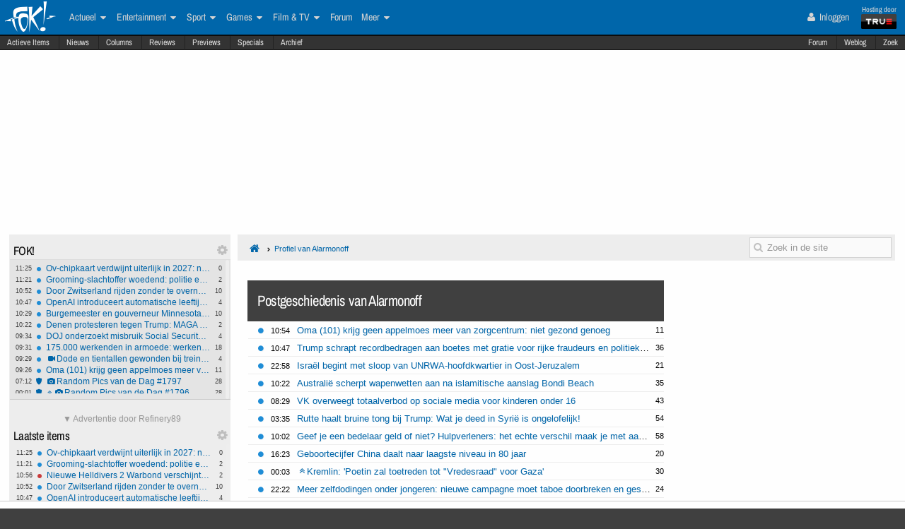

--- FILE ---
content_type: text/html; charset=ISO-8859-15
request_url: https://frontpage.fok.nl/user/history/488485
body_size: 34174
content:
<!DOCTYPE html>  <!-- http://icomoon.io/app/ -->
<!--[if lt IE 7 ]> <html lang="nl" class="no-js ie6 "> <![endif]-->
<!--[if IE 7 ]>    <html lang="nl" class="no-js ie7 "> <![endif]-->
<!--[if IE 8 ]>    <html lang="nl" class="no-js ie8 "> <![endif]-->
<!--[if IE 9 ]>    <html lang="nl" class="no-js ie9 "> <![endif]-->
<!--[if (gt IE 9)|!(IE)]><!--> <html lang="nl" class="no-js "> <!--<![endif]-->
    <head>
            <meta name="viewport" content="width=device-width, initial-scale=1">
        <meta http-equiv="Content-Type" content="text/html; charset=ISO-8859-15" />
        <link rel="apple-touch-icon" sizes="180x180" href="/apple-touch-icon.png?v=bOR9YmkPQ7">
        <link rel="icon" type="image/png" sizes="32x32" href="/favicon-32x32.png?v=bOR9YmkPQ7">
        <link rel="icon" type="image/png" sizes="16x16" href="/favicon-16x16.png?v=bOR9YmkPQ7">
        <link rel="manifest" href="/site.webmanifest?v=bOR9YmkPQ7">
        <link rel="mask-icon" href="/safari-pinned-tab.svg?v=bOR9YmkPQ7" color="#2f9df9">
        <link rel="shortcut icon" href="/favicon.ico?v=bOR9YmkPQ7">
        <meta name="msapplication-TileColor" content="#75ae00">
        <meta name="msapplication-TileImage" content="/mstile-144x144.png?v=bOR9YmkPQ7">
        <meta name="theme-color" content="#0066aa">
        <title>FOK.nl</title>

                <!-- Open Graph -->
	<meta property="og:title" content="FOK!" />
	<meta property="og:type" content="website" />
	<meta property="og:image" content="https://fokstatic.nl/upload/12/12/121215_725_blue1dropshadow2.jpg" />
	<meta property="og:image:width" content="250" />
	<meta property="og:image:height" content="250" />
	<meta property="og:url" content="http://fok.nl/" />
	<meta property="og:site_name" content="FOK!" />
	<meta property="fb:admins" content="1022489465" />
	<meta property="og:description" content="FOK!" />

        <!-- Twitter Cards -->
	<meta property="twitter:card" content="summary" />
	<meta property="twitter:title" content="FOK!" />
	<meta property="twitter:description" content="" />
	<meta property="twitter:site" content="@foknl" />


        <meta name="google-site-verification" content="2BGYU9USFmZTSIQG2fEJ1YLCZXHQcSGPI5P6vcxw4AM" />
        <meta name="description" content="">

		<style>
		html, body, div, span, object, iframe,
		h1, h2, h3, h4, h5, h6, p, blockquote, pre,
		address, cite, code,
		em, img, ins,
		b, i,
		dl, dt, dd, ol, ul, li,
		fieldset, form, label, legend,
		table, caption, tbody, tfoot, thead, tr, th, td,
		article, aside,
		footer, header, hgroup, menu, nav, section, summary,
		time {
			margin:0;
  			padding:0;
			border:0;
			outline:0;
			font-size:100%;
			vertical-align:baseline;
			background:transparent;
			-webkit-box-sizing:border-box;
			-moz-box-sizing:border-box;
			box-sizing:border-box;
		}
		body{
			width:100%;
			overflow-x:hidden;
			margin-top:33px;
			padding-bottom:90px;
		}
		a{ text-decoration:none; }
		article, aside, details, figcaption, figure,
		footer, header, hgroup, menu, nav, section {
    		display:block;
		}
                    .cookieRequired a {
    font-size: 9px;
    color: #6c6f71;
}
.cookieRequired .cookieButton {
    padding: 14px 24px;
    display: block;
    margin: 24px auto;
    font-weight: bold;
    font-size: 20px;
    color:#e4e6e3;
    background-color: #1d7a15;
    border: 1px dotted #0eab0f;
    cursor: pointer;
    text-align:center;
}
.cookieRequired {
	text-align:center;
    padding: 50px 14px;
    background-color: #2c2f31;
    color:#91b7d3;
    font-size: 13px;
    font-weight: bold;
}
.vtitle {
    max-width: 394px;
    width: 349px;
    display: block;
    background-color: #fdfdfe;
    border: 1px solid #2c2f31;
    padding: 4px;
    border-top: 0;
    margin-top: -24px;
}
        		</style>



                    <link rel="stylesheet" href="https://fokstatic.nl/fp/fp2014/css/6c3ab08.css?1.13.100" />
        
                      <style>
          @media only screen and (max-width: 1023px) {
              #pageWrapper {
                  top: 105px;

                  .subNavMenu {
                      top: 0px;
                  }

              }
          }
      </style>
            <script type="text/javascript">var FOK_UBI = {"nsfw":0};</script>            <script async src="https://tags.refinery89.com/v2/foknl.js"></script>
                <!-- Google tag (gtag.js) -->
<script async src="https://www.googletagmanager.com/gtag/js?id=AW-732671669"></script>
<script>
  window.dataLayer = window.dataLayer || [];
  function gtag(){dataLayer.push(arguments);}
  gtag('js', new Date());

  gtag('config', 'AW-732671669');
</script>    </head>

    <body id="body" class="blue" ng-app="fok">
				<div id="menuFiller"></div>
		<div class="subNavMenuHolder"></div>

        <div id="pageWrapper">

				<div class="subNavMenu">
					<span class="floatright">
					    						<a href="http://forum.fok.nl/" target="_blank">Forum</a>
						<a href="/weblog" target="_blank" data-item="weblog">Weblog</a>
											<a href="https://mycroft.fok.nl/" target="_blank" data-item="zoek">Zoek</a>
					</span>
										<a href="/active" data-item="active">Actieve Items</a>
					<a href="/nieuws" data-item="nieuws">Nieuws</a>
					<a href="/column" data-item="columns">Columns</a>
					<a href="/review" data-item="reviews">Reviews</a>
					<a href="/preview" data-item="previews">Previews</a>
					<a href="/special" data-item="specials">Specials</a>
					<a href="/all/archief/2026/01/21" data-item="archief">Archief</a>
				</div>

            <nav id="menuWrapper">
            	<ul id="mobileMegaMenu">
					<a href="#navmenu" id="navMenuLink"><i class="icon-navicon" id="navCallButton"></i></a>

                	<li class="top floatright" id="mobilemenu_user">
													<a href="/user/login"><i class="icon-user"></i> Inloggen</a>&nbsp;
											</li>

					<li id="jGrowl-toggler-mobile" class="top floatright"></li>

					<a href="#utmenu" id="utMenuLink"><i class="icon-navicon" id="trackerCallButton"></i></a>
                    <li><a href="/" class="icon-foklogo"><span class="fokUrl noDisplay">fok.nl</span></a></li>
				</ul>
            <div id="wrapMenu">
                <ul id="megaMenu" class="nativeScroll">
					<li>
                		<a class="trueTop" href="http://www.true.nl" title="Hosting by True" target="_blank"><span class="hostingdoor">Hosting door<br></span><img src="//fokstatic.nl/true60x25.png" class="trueLogoTop" alt="hosted by True"/></a>
					</li>

                	<li class="top floatright" id="megamenu_user">
													<a href="/user/login"><i class="icon-user"></i> Inloggen</a>&nbsp;
											</li>

					<li id="jGrowl-toggler" class="top floatright"></li>

                	                    

                    <li><a href="/" class="icon-foklogo"><span class="fokUrl noDisplay">fok.nl</span></a></li>


                    <li class="top" id="megamenu_actueel"><a href="https://frontpage.fok.nl/actueel">Actueel <i class="icon-caret-down"></i></a><ul class="sub"><li ><a href="https://frontpage.fok.nl/nederland">Nederland</a></li><li ><a href="https://frontpage.fok.nl/internationaal">Internationaal</a></li><li ><a href="https://frontpage.fok.nl/economie">Economie</a></li><li ><a href="https://frontpage.fok.nl/politiek">Politiek</a></li><li ><a href="https://frontpage.fok.nl/digital-games">Tech</a></li><li ><a href="https://frontpage.fok.nl/showbiz">Showbiz en Gossip</a></li><li ><a href="https://frontpage.fok.nl/opmerkelijk">Opmerkelijk</a></li></ul></li><li class="top" id="megamenu_entertainment"><a href="https://frontpage.fok.nl/entertainment">Entertainment <i class="icon-caret-down"></i></a><ul class="sub"><li ><a href="https://frontpage.fok.nl/showbiz">Showbiz en Gossip</a></li><li ><a href="https://frontpage.fok.nl/muziek">Muziek</a></li><li ><a href="https://frontpage.fok.nl/bioscoop-film">Film</a></li><li ><a href="https://frontpage.fok.nl/televisie">Televisie</a></li><li ><a href="https://frontpage.fok.nl/media-cultuur">Media &amp; Cultuur</a></li><li ><a href="https://frontpage.fok.nl/bioscoopagenda">Bioscoopagenda</a></li></ul></li><li class="top" id="megamenu_sport"><a href="https://frontpage.fok.nl/sport">Sport <i class="icon-caret-down"></i></a><ul class="sub"><li ><a href="https://frontpage.fok.nl/voetbal">Voetbal</a></li><li ><a href="https://frontpage.fok.nl/formule1">Formule 1</a></li><li ><a href="https://frontpage.fok.nl/autosport">Autosport</a></li><li ><a href="https://frontpage.fok.nl/tennis">Tennis</a></li><li ><a href="https://frontpage.fok.nl/wielrennen">Wielrennen</a></li><li ><a href="https://frontpage.fok.nl/schaatsen">Schaatsen</a></li><li ><a href="https://frontpage.fok.nl/wintersporten">Wintersporten</a></li><li ><a>Managerspelen <i class="icon-caret-down"></i></a><ul class="sub"><li ><a href="https://managers.fok.nl/voetbal/2025-2026">Voetbalmanager</a></li><li ><a href="http://managers.fok.nl/f1/f1-2025">Formule 1-manager</a></li></ul></li></ul></li><li class="top" id="megamenu_games"><a href="https://frontpage.fok.nl/games">Games <i class="icon-caret-down"></i></a><ul class="sub"><li ><a href="https://frontpage.fok.nl/pc">PC</a></li><li ><a href="https://frontpage.fok.nl/playstation-4">Playstation 4</a></li><li ><a href="https://frontpage.fok.nl/xbox-one">Xbox One</a></li><li ><a href="https://frontpage.fok.nl/nintendo-switch">Nintendo Switch</a></li><li ><a href="https://frontpage.fok.nl/xbox-series-x">Xbox Series X|S</a></li><li ><a href="https://frontpage.fok.nl/playstation-5">PlayStation 5</a></li></ul></li><li class="top" id="megamenu_filmtv"><a href="https://frontpage.fok.nl/film">Film &amp; TV <i class="icon-caret-down"></i></a><ul class="sub"><li ><a href="https://frontpage.fok.nl/bioscoop-film">Film</a></li><li ><a href="https://frontpage.fok.nl/televisie">Televisie</a></li><li ><a href="https://frontpage.fok.nl/trailers">Trailers en Videos</a></li><li ><a href="https://frontpage.fok.nl/bioscoopagenda">Bioscoopagenda</a></li></ul></li><li class="top" id="megamenu_forum"><a href="http://forum.fok.nl">Forum</a></li><li class="top" id="megamenu_meer"><a>Meer <i class="icon-caret-down"></i></a><ul class="sub"><li ><a href="https://frontpage.fok.nl/weblog">Weblog</a></li><li ><a href="http://fotoboek.fok.nl">Fotoboek</a></li><li ><a href="https://frontpage.fok.nl/prijsvraag">Prijsvragen</a></li><li ><a href="https://frontpage.fok.nl/report">Contact</a></li><li ><a href="https://frontpage.fok.nl/page/124628/1/1/100/contactgegevens.html">Colofon</a></li><li ><a href="http://forum.fok.nl/fb">Feedback</a></li><li ><a href="https://frontpage.fok.nl/submit/form">Tip de redactie</a></li></ul></li>                </ul>
			</div>
            </nav>

            
              <div style="min-height:250px;" class="r89-desktop-billboard-atf"></div>
      
			<div id="trackerSidebarWrapper">
            	<div id="trackerSidebar" class="nativeScroll">
                	<div class="trackerHeader hasHidden">
    FOK!    <div class="gears hidden floatright">
                                	<i class="icon-gear trackerSettings toggle" data-target="#trackerSettings_sticky"></i>

    </div>
   	<div id="trackerSettings_sticky" class="popupSettings noDisplay">
		<div class="h4">FOK!</div>
		<div class="error noDisplay"></div>
		<div class="smallFont settingsMain">
					<input type="checkbox" data-scroll="1" checked="checked"  name="scroll_sticky" id="scroll_sticky" value="1"/><label for="scroll_sticky">Scrollbar gebruiken</label>
				<br />
			<input type="text" data-tracker="sticky" class="utSlider" data-slider-snap="true" data-slider="true" data-slider-range="8,21" data-slider-step="1" value="12"/>
			<br /><button onclick="setTracker('sticky')" class="button">opslaan</button>
		</div>
	 		</div>
</div>

<div data-min="8" data-std="12" data-max="21" data-cur="12"
		class="tracker normaltracker scrollbar-outer hasHidden tracker_sticky"
			>
    <ul>
        <li class="" data-categories="actueel" data-contenttype="nieuws"><a class="ut_icon icon-nieuws" href="https://frontpage.fok.nl/nieuws/888355/1/1/50/ov-chipkaart-verdwijnt-uiterlijk-in-2027-nieuwe-ov-pas-en-bankpas-nemen-het-over.html" title="Ov-chipkaart verdwijnt uiterlijk in 2027: nieuwe ov-pas en bankpas nemen het over (58 views)"><span class="comments">0</span><span class="time">11:25</span>Ov-chipkaart verdwijnt uiterlijk in 2027: nieuwe ov-pas en bankpas nemen het over</a></li><li class="" data-categories="actueel" data-contenttype="nieuws"><a class="ut_icon icon-nieuws" href="https://frontpage.fok.nl/nieuws/888354/1/1/50/grooming-slachtoffer-woedend-politie-en-gemeente-wijzen-aansprakelijkheid-en-schadeclaim-af.html" title="Grooming-slachtoffer woedend: politie en gemeente wijzen aansprakelijkheid en schadeclaim af (67 views)"><span class="comments">2</span><span class="time">11:21</span>Grooming-slachtoffer woedend: politie en gemeente wijzen aansprakelijkheid en schadeclaim af</a></li><li class="" data-categories="actueel" data-contenttype="nieuws"><a class="ut_icon icon-nieuws" href="https://frontpage.fok.nl/nieuws/888352/1/1/50/door-zwitserland-rijden-zonder-te-overnachten-gaat-geld-kosten.html" title="Door Zwitserland rijden zonder te overnachten gaat geld kosten (232 views)"><span class="comments">10</span><span class="time">10:52</span>Door Zwitserland rijden zonder te overnachten gaat geld kosten</a></li><li class="" data-categories="actueel" data-contenttype="nieuws"><a class="ut_icon icon-nieuws" href="https://frontpage.fok.nl/nieuws/888351/1/1/50/openai-introduceert-automatische-leeftijdsschatting-en-jongerenmodus.html" title="OpenAI introduceert automatische leeftijdsschatting en jongerenmodus (110 views)"><span class="comments">4</span><span class="time">10:47</span>OpenAI introduceert automatische leeftijdsschatting en jongerenmodus</a></li><li class="" data-categories="actueel" data-contenttype="nieuws"><a class="ut_icon icon-nieuws" href="https://frontpage.fok.nl/nieuws/888349/1/1/50/burgemeester-en-gouverneur-minnesota-gedagvaard-wegens-tegenwerken-wetshandhavers.html" title="Burgemeester en gouverneur Minnesota gedagvaard wegens tegenwerken wetshandhavers (216 views)"><span class="comments">10</span><span class="time">10:29</span>Burgemeester en gouverneur Minnesota gedagvaard wegens tegenwerken wetshandhavers</a></li><li class="" data-categories="actueel" data-contenttype="nieuws"><a class="ut_icon icon-nieuws" href="https://frontpage.fok.nl/nieuws/888348/1/1/50/denen-protesteren-tegen-trump-maga-make-america-go-away.html" title="Denen protesteren tegen Trump: MAGA - Make America Go Away (218 views)"><span class="comments">2</span><span class="time">10:22</span>Denen protesteren tegen Trump: MAGA - Make America Go Away</a></li><li class="" data-categories="actueel" data-contenttype="nieuws"><a class="ut_icon icon-nieuws" href="https://frontpage.fok.nl/nieuws/888345/1/1/50/doj-onderzoekt-misbruik-social-security-data-door-musk-8217-s-doge-team.html" title="DOJ onderzoekt misbruik Social Security-data door Musk&#8217;s DOGE-team (241 views)"><span class="comments">4</span><span class="time">09:34</span>DOJ onderzoekt misbruik Social Security-data door Musk&#8217;s DOGE-team</a></li><li class="" data-categories="actueel" data-contenttype="nieuws"><a class="ut_icon icon-nieuws" href="https://frontpage.fok.nl/nieuws/888344/1/1/50/175-000-werkenden-in-armoede-werken-loont-steeds-minder-in-nederland.html" title="175.000 werkenden in armoede: werken loont steeds minder in Nederland (395 views)"><span class="comments">18</span><span class="time">09:31</span>175.000 werkenden in armoede: werken loont steeds minder in Nederland</a></li><li class="" data-categories="actueel" data-contenttype="nieuws"><a class="ut_icon icon-nieuws" href="https://frontpage.fok.nl/nieuws/888343/1/1/50/dode-en-tientallen-gewonden-bij-treinontsporing-nabij-barcelona-na-omvallen-muur-door-storm.html" title="Dode en tientallen gewonden bij treinontsporing nabij Barcelona na omvallen muur door storm (160 views)"><span class="comments">4</span><span class="time">09:29</span><i class="icon-video-camera"></i>Dode en tientallen gewonden bij treinontsporing nabij Barcelona na omvallen muur door storm</a></li><li class="" data-categories="actueel" data-contenttype="nieuws"><a class="ut_icon icon-nieuws" href="https://frontpage.fok.nl/nieuws/888342/1/1/50/oma-101-krijg-geen-appelmoes-meer-van-zorgcentrum-niet-gezond-genoeg.html" title="Oma (101) krijg geen appelmoes meer van zorgcentrum: niet gezond genoeg (562 views)"><span class="comments">11</span><span class="time">09:26</span>Oma (101) krijg geen appelmoes meer van zorgcentrum: niet gezond genoeg</a></li><li class="" data-categories="actueel" data-contenttype="special"><a class="ut_icon icon-special" href="https://frontpage.fok.nl/special/888341/1/1/50/Random-Pics-van-de-Dag-1797" title="Special: Random Pics van de Dag #1797 (20808 views)"><span class="comments">28</span><span class="time">07:12</span><i class="icon-camera"></i>Random Pics van de Dag #1797</a></li><li class="" data-categories="actueel" data-contenttype="special"><a class="ut_icon icon-special" href="https://frontpage.fok.nl/special/888313/1/1/50/random-pics-van-de-dag-1796.html" title="Special: Random Pics van de Dag #1796 (55761 views)"><span class="comments">28</span><span class="time">00:01</span><i class="icon-angle-double-up"></i><i class="icon-camera"></i>Random Pics van de Dag #1796</a></li><li class="" data-categories="actueel" data-contenttype="nieuws"><a class="ut_icon icon-nieuws" href="https://frontpage.fok.nl/nieuws/888332/1/1/50/hooggerechtshof-vs-behandelt-vampire-rule-hawaii-in-slepende-wapenzaak.html" title="Hooggerechtshof VS behandelt &#039;vampire rule&#039; Hawaii in slepende wapenzaak (1415 views)"><span class="comments">10</span><span class="time">15:53</span>Hooggerechtshof VS behandelt &#039;vampire rule&#039; Hawaii in slepende wapenzaak</a></li><li class="" data-categories="actueel" data-contenttype="nieuws"><a class="ut_icon icon-nieuws" href="https://frontpage.fok.nl/nieuws/888331/1/1/50/trump-schrapt-recordbedragen-aan-boetes-met-gratie-voor-rijke-fraudeurs-en-politieke-bondgenoten.html" title="Trump schrapt recordbedragen aan boetes met gratie voor rijke fraudeurs en politieke bondgenoten (2290 views)"><span class="comments">36</span><span class="time">15:49</span>Trump schrapt recordbedragen aan boetes met gratie voor rijke fraudeurs en politieke bondgenoten</a></li><li class="" data-categories="actueel" data-contenttype="nieuws"><a class="ut_icon icon-nieuws" href="https://frontpage.fok.nl/nieuws/888330/1/1/50/voormalig-trump-adviseur-ziet-strijd-om-groenlands-mineralen-niet-om-land.html" title="Voormalig Trump-adviseur ziet strijd om Groenlands mineralen, niet om land (1638 views)"><span class="comments">30</span><span class="time">15:09</span>Voormalig Trump-adviseur ziet strijd om Groenlands mineralen, niet om land</a></li><li class="" data-categories="actueel" data-contenttype="nieuws"><a class="ut_icon icon-nieuws" href="https://frontpage.fok.nl/nieuws/888329/1/1/50/zeven-pvv-ers-breken-met-wilders-en-vormen-eigen-groep-markuszower.html" title="Zeven PVV&#039;ers breken met Wilders en vormen eigen Groep Markuszower (2026 views)"><span class="comments">86</span><span class="time">14:50</span>Zeven PVV&#039;ers breken met Wilders en vormen eigen Groep Markuszower</a></li><li class="" data-categories="actueel" data-contenttype="nieuws"><a class="ut_icon icon-nieuws" href="https://frontpage.fok.nl/nieuws/888321/1/1/50/vk-overweegt-totaalverbod-op-sociale-media-voor-kinderen-onder-16.html" title="VK overweegt totaalverbod op sociale media voor kinderen onder 16 (1077 views)"><span class="comments">43</span><span class="time">20/01</span>VK overweegt totaalverbod op sociale media voor kinderen onder 16</a></li><li class="" data-categories="actueel" data-contenttype="nieuws"><a class="ut_icon icon-nieuws" href="https://frontpage.fok.nl/nieuws/888320/1/1/50/australie-scherpt-wapenwetten-aan-na-islamitische-aanslag-bondi-beach.html" title="Australië scherpt wapenwetten aan na islamitische aanslag Bondi Beach (803 views)"><span class="comments">35</span><span class="time">20/01</span>Australië scherpt wapenwetten aan na islamitische aanslag Bondi Beach</a></li><li class="" data-categories="actueel" data-contenttype="nieuws"><a class="ut_icon icon-nieuws" href="https://frontpage.fok.nl/nieuws/888319/1/1/50/vier-jaar-cel-voor-leraar-die-seks-had-met-16-en-17-jarige-leerlingen.html" title="Vier jaar cel voor leraar die seks had met 16 en 17-jarige leerlingen (1292 views)"><span class="comments">21</span><span class="time">20/01</span>Vier jaar cel voor leraar die seks had met 16 en 17-jarige leerlingen</a></li><li class="" data-categories="actueel" data-contenttype="weblog"><a class="ut_icon icon-weblog" href="https://frontpage.fok.nl/weblog/888318/1/1/50/holy-jesus-christ.html" title="Weblog: &quot;HOLY JESUS CHRIST!&quot; (1152 views)"><span class="comments">5</span><span class="time">20/01</span><i class="icon-video-camera"></i>&quot;HOLY JESUS CHRIST!&quot;</a></li><li class="" data-categories="actueel entertainment" data-contenttype="nieuws"><a class="ut_icon icon-nieuws" href="https://frontpage.fok.nl/nieuws/888317/1/1/50/u2-zanger-bono-geeft-dolly-parton-doedelzakserenade-voor-haar-80e-verjaardag.html" title="U2 zanger Bono geeft Dolly Parton doedelzakserenade voor haar 80e verjaardag (725 views)"><span class="comments">7</span><span class="time">20/01</span><i class="icon-video-camera"></i>U2 zanger Bono geeft Dolly Parton doedelzakserenade voor haar 80e verjaardag</a></li>    </ul>
</div>
<div class="trackerHeader hasHidden">
    Laatste items    <div class="gears hidden floatright">
                                	<i class="icon-gear trackerSettings toggle" data-target="#trackerSettings_laatste_items"></i>

    </div>
   	<div id="trackerSettings_laatste_items" class="popupSettings noDisplay">
		<div class="h4">Laatste items</div>
		<div class="error noDisplay"></div>
		<div class="smallFont settingsMain">
				<div class="customTrackerCats">
			<div class="ut_catSelectTitle">Toon berichten uit deze thema's</div>
			<div class="two-columns">
				<input type="checkbox" id="c_act" name="c_actueel" value="1"
					 checked="checked"				/><label for="c_act">Actueel</label><br />
				<input type="checkbox" id="c_ent" name="c_entertainment" value="1"
					 checked="checked"				/><label for="c_ent">Entertainment</label><br />
				<input type="checkbox" id="c_spo" name="c_sport" value="1"
					 checked="checked"				/><label for="c_spo">Sport</label><br />
				<input type="checkbox" id="c_fil" name="c_film" value="1"
					 checked="checked"				/><label for="c_fil">Film &amp; Tv</label><br />
				<input type="checkbox" id="c_gam" name="c_games" value="1"
					 checked="checked"				/><label for="c_gam">Games</label><br />
			</div>
		</div>
		<div class="customTrackerTypes">
			<div class="ut_catSelectTitle">Toon berichten van deze types</div>
			<div class="two-columns">
				<input type="checkbox" id="t_web" name="t_weblog" value="1"
					 checked="checked"				/><label for="t_web">Weblog</label><br />
				<input type="checkbox" id="t_col" name="t_column" value="1"
					 checked="checked"				/><label for="t_col">Column</label><br />
				<input type="checkbox" id="t_pre" name="t_preview" value="1"
					 checked="checked"				/><label for="t_pre">(P)review</label><br />
				<input type="checkbox" id="t_spe" name="t_special" value="1"
					 checked="checked"				/><label for="t_spe">Special</label><br />
				<input type="checkbox" id="t_pol" name="t_poll" value="1"
					 checked="checked"				/><label for="t_pol">Poll</label><br />

			</div>
		</div>
					<input type="checkbox" data-scroll="1" checked="checked"  name="scroll_laatste_items" id="scroll_laatste_items" value="1"/><label for="scroll_laatste_items">Scrollbar gebruiken</label>
				<br />
			<input type="text" data-tracker="laatste_items" class="utSlider" data-slider-snap="true" data-slider="true" data-slider-range="5,50" data-slider-step="1" value="21"/>
			<br /><button onclick="setTracker('laatste_items')" class="button">opslaan</button>
		</div>
	 		</div>
</div>

<div data-min="5" data-std="21" data-max="50" data-cur="21"
		class="tracker bigtracker scrollbar-outer hasHidden tracker_laatste_items"
			>
    <ul>
        <li class="" data-categories="actueel" data-contenttype="nieuws"><a class="ut_icon icon-nieuws" href="https://frontpage.fok.nl/nieuws/888355/1/1/50/ov-chipkaart-verdwijnt-uiterlijk-in-2027-nieuwe-ov-pas-en-bankpas-nemen-het-over.html" title="Ov-chipkaart verdwijnt uiterlijk in 2027: nieuwe ov-pas en bankpas nemen het over (58 views)"><span class="comments">0</span><span class="time">11:25</span>Ov-chipkaart verdwijnt uiterlijk in 2027: nieuwe ov-pas en bankpas nemen het over</a></li><li class="" data-categories="actueel" data-contenttype="nieuws"><a class="ut_icon icon-nieuws" href="https://frontpage.fok.nl/nieuws/888354/1/1/50/grooming-slachtoffer-woedend-politie-en-gemeente-wijzen-aansprakelijkheid-en-schadeclaim-af.html" title="Grooming-slachtoffer woedend: politie en gemeente wijzen aansprakelijkheid en schadeclaim af (67 views)"><span class="comments">2</span><span class="time">11:21</span>Grooming-slachtoffer woedend: politie en gemeente wijzen aansprakelijkheid en schadeclaim af</a></li><li class="" data-categories="games" data-contenttype="nieuws"><a class="ut_icon icon-nieuws" href="https://frontpage.fok.nl/nieuws/888353/1/1/50/nieuwe-helldivers-2-warbond-verschijnt-morgen.html" title="Nieuwe Helldivers 2 Warbond verschijnt morgen (71 views)"><span class="comments">2</span><span class="time">10:56</span>Nieuwe Helldivers 2 Warbond verschijnt morgen</a></li><li class="" data-categories="actueel" data-contenttype="nieuws"><a class="ut_icon icon-nieuws" href="https://frontpage.fok.nl/nieuws/888352/1/1/50/door-zwitserland-rijden-zonder-te-overnachten-gaat-geld-kosten.html" title="Door Zwitserland rijden zonder te overnachten gaat geld kosten (232 views)"><span class="comments">10</span><span class="time">10:52</span>Door Zwitserland rijden zonder te overnachten gaat geld kosten</a></li><li class="" data-categories="actueel" data-contenttype="nieuws"><a class="ut_icon icon-nieuws" href="https://frontpage.fok.nl/nieuws/888351/1/1/50/openai-introduceert-automatische-leeftijdsschatting-en-jongerenmodus.html" title="OpenAI introduceert automatische leeftijdsschatting en jongerenmodus (110 views)"><span class="comments">4</span><span class="time">10:47</span>OpenAI introduceert automatische leeftijdsschatting en jongerenmodus</a></li><li class="" data-categories="games" data-contenttype="nieuws"><a class="ut_icon icon-nieuws" href="https://frontpage.fok.nl/nieuws/888350/1/1/50/terminale-gta-fan-krijgt-early-access-gta-6.html" title="Terminale GTA-fan krijgt early access GTA 6 (196 views)"><span class="comments">13</span><span class="time">10:38</span>Terminale GTA-fan krijgt early access GTA 6</a></li><li class="" data-categories="actueel" data-contenttype="nieuws"><a class="ut_icon icon-nieuws" href="https://frontpage.fok.nl/nieuws/888349/1/1/50/burgemeester-en-gouverneur-minnesota-gedagvaard-wegens-tegenwerken-wetshandhavers.html" title="Burgemeester en gouverneur Minnesota gedagvaard wegens tegenwerken wetshandhavers (216 views)"><span class="comments">10</span><span class="time">10:29</span>Burgemeester en gouverneur Minnesota gedagvaard wegens tegenwerken wetshandhavers</a></li><li class="" data-categories="actueel" data-contenttype="nieuws"><a class="ut_icon icon-nieuws" href="https://frontpage.fok.nl/nieuws/888348/1/1/50/denen-protesteren-tegen-trump-maga-make-america-go-away.html" title="Denen protesteren tegen Trump: MAGA - Make America Go Away (218 views)"><span class="comments">2</span><span class="time">10:22</span>Denen protesteren tegen Trump: MAGA - Make America Go Away</a></li><li class="" data-categories="games" data-contenttype="nieuws"><a class="ut_icon icon-nieuws" href="https://frontpage.fok.nl/nieuws/888347/1/1/50/trump-hint-op-derde-termijn-via-stardew-valley-meme.html" title="Trump hint op derde termijn via Stardew Valley meme (442 views)"><span class="comments">16</span><span class="time">10:03</span>Trump hint op derde termijn via Stardew Valley meme</a></li><li class="" data-categories="actueel" data-contenttype="nieuws"><a class="ut_icon icon-nieuws" href="https://frontpage.fok.nl/nieuws/888346/1/1/50/fok-s-weerbericht-met-stephan5-ja-en-nee.html" title="FOK&#039;s weerbericht met Stephan5: Ja en nee! (103 views)"><span class="comments">1</span><span class="time">09:35</span>FOK&#039;s weerbericht met Stephan5: Ja en nee!</a></li><li class="" data-categories="actueel" data-contenttype="nieuws"><a class="ut_icon icon-nieuws" href="https://frontpage.fok.nl/nieuws/888345/1/1/50/doj-onderzoekt-misbruik-social-security-data-door-musk-8217-s-doge-team.html" title="DOJ onderzoekt misbruik Social Security-data door Musk&#8217;s DOGE-team (241 views)"><span class="comments">4</span><span class="time">09:34</span>DOJ onderzoekt misbruik Social Security-data door Musk&#8217;s DOGE-team</a></li><li class="" data-categories="actueel" data-contenttype="nieuws"><a class="ut_icon icon-nieuws" href="https://frontpage.fok.nl/nieuws/888344/1/1/50/175-000-werkenden-in-armoede-werken-loont-steeds-minder-in-nederland.html" title="175.000 werkenden in armoede: werken loont steeds minder in Nederland (395 views)"><span class="comments">18</span><span class="time">09:31</span>175.000 werkenden in armoede: werken loont steeds minder in Nederland</a></li><li class="" data-categories="actueel" data-contenttype="nieuws"><a class="ut_icon icon-nieuws" href="https://frontpage.fok.nl/nieuws/888343/1/1/50/dode-en-tientallen-gewonden-bij-treinontsporing-nabij-barcelona-na-omvallen-muur-door-storm.html" title="Dode en tientallen gewonden bij treinontsporing nabij Barcelona na omvallen muur door storm (160 views)"><span class="comments">4</span><span class="time">09:29</span><i class="icon-video-camera"></i>Dode en tientallen gewonden bij treinontsporing nabij Barcelona na omvallen muur door storm</a></li><li class="" data-categories="actueel" data-contenttype="nieuws"><a class="ut_icon icon-nieuws" href="https://frontpage.fok.nl/nieuws/888342/1/1/50/oma-101-krijg-geen-appelmoes-meer-van-zorgcentrum-niet-gezond-genoeg.html" title="Oma (101) krijg geen appelmoes meer van zorgcentrum: niet gezond genoeg (562 views)"><span class="comments">11</span><span class="time">09:26</span>Oma (101) krijg geen appelmoes meer van zorgcentrum: niet gezond genoeg</a></li><li class="" data-categories="actueel" data-contenttype="special"><a class="ut_icon icon-special" href="https://frontpage.fok.nl/special/888341/1/1/50/Random-Pics-van-de-Dag-1797" title="Special: Random Pics van de Dag #1797 (20808 views)"><span class="comments">28</span><span class="time">07:12</span><i class="icon-camera"></i>Random Pics van de Dag #1797</a></li><li class="" data-categories="sport" data-contenttype="nieuws"><a class="ut_icon icon-nieuws" href="https://frontpage.fok.nl/nieuws/888340/1/1/50/ajax-wint-bij-villarreal-en-mag-nog-hopen-op-tussenronde-cl.html" title="Ajax wint bij Villarreal en mag nog hopen op tussenronde CL (310 views)"><span class="comments">9</span><span class="time">03:22</span>Ajax wint bij Villarreal en mag nog hopen op tussenronde CL</a></li><li class="" data-categories="actueel" data-contenttype="special"><a class="ut_icon icon-special" href="https://frontpage.fok.nl/special/888313/1/1/50/random-pics-van-de-dag-1796.html" title="Special: Random Pics van de Dag #1796 (55761 views)"><span class="comments">28</span><span class="time">00:01</span><i class="icon-angle-double-up"></i><i class="icon-camera"></i>Random Pics van de Dag #1796</a></li><li class="" data-categories="actueel" data-contenttype="nieuws"><a class="ut_icon icon-nieuws" href="https://frontpage.fok.nl/nieuws/888339/1/1/50/gavin-newsom-uit-scherpe-kritiek-op-europese-leiders.html" title="Gavin Newsom uit scherpe kritiek op Europese leiders (1452 views)"><span class="comments">29</span><span class="time">21:41</span>Gavin Newsom uit scherpe kritiek op Europese leiders</a></li><li class="" data-categories="actueel" data-contenttype="nieuws"><a class="ut_icon icon-nieuws" href="https://frontpage.fok.nl/nieuws/888338/1/1/50/canadees-leger-denkt-na-over-verdediging-bij-amerikaanse-aanval.html" title="Canadees leger denkt na over verdediging bij Amerikaanse aanval (1432 views)"><span class="comments">35</span><span class="time">21:14</span>Canadees leger denkt na over verdediging bij Amerikaanse aanval</a></li><li class="" data-categories="actueel" data-contenttype="nieuws"><a class="ut_icon icon-nieuws" href="https://frontpage.fok.nl/nieuws/888336/1/1/50/om-eist-lange-celstraffen-voor-paalgooiers-feyenoord-fenerbahce.html" title="OM eist lange celstraffen voor paalgooiers Feyenoord-Fenerbahçe (468 views)"><span class="comments">8</span><span class="time">21:10</span>OM eist lange celstraffen voor paalgooiers Feyenoord-Fenerbahçe</a></li><li class="" data-categories="actueel" data-contenttype="nieuws"><a class="ut_icon icon-nieuws" href="https://frontpage.fok.nl/nieuws/888337/1/1/50/vn-het-tijdperk-van-wereldwijde-watertekorten-is-aangebroken.html" title="VN: Het &quot;tijdperk van wereldwijde watertekorten&quot; is aangebroken (1243 views)"><span class="comments">36</span><span class="time">20:56</span>VN: Het &quot;tijdperk van wereldwijde watertekorten&quot; is aangebroken</a></li><li class="" data-categories="actueel" data-contenttype="nieuws"><a class="ut_icon icon-nieuws" href="https://frontpage.fok.nl/nieuws/888335/1/1/50/om-eist-tbs-dwangverpleging-tegen-man-die-meisje-11-zomaar-doodstak.html" title="OM eist tbs-dwangverpleging tegen man die meisje (11) zomaar doodstak (529 views)"><span class="comments">15</span><span class="time">20:47</span>OM eist tbs-dwangverpleging tegen man die meisje (11) zomaar doodstak</a></li><li class="" data-categories="games" data-contenttype="nieuws"><a class="ut_icon icon-nieuws" href="https://frontpage.fok.nl/nieuws/888334/1/1/50/ball-x-pit-krijgt-volgende-week-een-regal-update.html" title="Ball x Pit krijgt volgende week een &#039;Regal Update&#039; (392 views)"><span class="comments">2</span><span class="time">17:49</span>Ball x Pit krijgt volgende week een &#039;Regal Update&#039;</a></li><li class="" data-categories="games" data-contenttype="nieuws"><a class="ut_icon icon-nieuws" href="https://frontpage.fok.nl/nieuws/888333/1/1/50/marathon-komt-op-5-maart-uit.html" title="Marathon komt op 5 maart uit (449 views)"><span class="comments">3</span><span class="time">17:42</span>Marathon komt op 5 maart uit</a></li><li class="" data-categories="actueel" data-contenttype="nieuws"><a class="ut_icon icon-nieuws" href="https://frontpage.fok.nl/nieuws/888332/1/1/50/hooggerechtshof-vs-behandelt-vampire-rule-hawaii-in-slepende-wapenzaak.html" title="Hooggerechtshof VS behandelt &#039;vampire rule&#039; Hawaii in slepende wapenzaak (1415 views)"><span class="comments">10</span><span class="time">15:53</span>Hooggerechtshof VS behandelt &#039;vampire rule&#039; Hawaii in slepende wapenzaak</a></li><li class="" data-categories="actueel" data-contenttype="nieuws"><a class="ut_icon icon-nieuws" href="https://frontpage.fok.nl/nieuws/888331/1/1/50/trump-schrapt-recordbedragen-aan-boetes-met-gratie-voor-rijke-fraudeurs-en-politieke-bondgenoten.html" title="Trump schrapt recordbedragen aan boetes met gratie voor rijke fraudeurs en politieke bondgenoten (2290 views)"><span class="comments">36</span><span class="time">15:49</span>Trump schrapt recordbedragen aan boetes met gratie voor rijke fraudeurs en politieke bondgenoten</a></li><li class="" data-categories="actueel" data-contenttype="nieuws"><a class="ut_icon icon-nieuws" href="https://frontpage.fok.nl/nieuws/888330/1/1/50/voormalig-trump-adviseur-ziet-strijd-om-groenlands-mineralen-niet-om-land.html" title="Voormalig Trump-adviseur ziet strijd om Groenlands mineralen, niet om land (1638 views)"><span class="comments">30</span><span class="time">15:09</span>Voormalig Trump-adviseur ziet strijd om Groenlands mineralen, niet om land</a></li><li class="" data-categories="actueel" data-contenttype="nieuws"><a class="ut_icon icon-nieuws" href="https://frontpage.fok.nl/nieuws/888329/1/1/50/zeven-pvv-ers-breken-met-wilders-en-vormen-eigen-groep-markuszower.html" title="Zeven PVV&#039;ers breken met Wilders en vormen eigen Groep Markuszower (2026 views)"><span class="comments">86</span><span class="time">14:50</span>Zeven PVV&#039;ers breken met Wilders en vormen eigen Groep Markuszower</a></li><li class="" data-categories="actueel" data-contenttype="nieuws"><a class="ut_icon icon-nieuws" href="https://frontpage.fok.nl/nieuws/888328/1/1/50/trump-trolt-op-sociale-media-met-ai-fantasieen-groenland.html" title="Trump trolt op sociale media met AI-fantasieën Groenland  (1785 views)"><span class="comments">42</span><span class="time">14:12</span>Trump trolt op sociale media met AI-fantasieën Groenland</a></li><li class="" data-categories="actueel" data-contenttype="nieuws"><a class="ut_icon icon-nieuws" href="https://frontpage.fok.nl/nieuws/888327/1/1/50/lavrov-de-russen-zijn-niet-van-plan-groenland-aan-te-vallen.html" title="Lavrov: De Russen zijn niet van plan Groenland aan te vallen (1236 views)"><span class="comments">11</span><span class="time">14:00</span>Lavrov: De Russen zijn niet van plan Groenland aan te vallen</a></li><li class="" data-categories="actueel" data-contenttype="nieuws"><a class="ut_icon icon-nieuws" href="https://frontpage.fok.nl/nieuws/888326/1/1/50/koeien-zijn-minder-dom-dan-gedacht-kunnen-zelfs-gereedschap-hanteren.html" title="Koeien zijn minder dom dan gedacht, kunnen zelfs gereedschap hanteren (1118 views)"><span class="comments">18</span><span class="time">13:14</span>Koeien zijn minder dom dan gedacht, kunnen zelfs gereedschap hanteren</a></li><li class="" data-categories="actueel" data-contenttype="nieuws"><a class="ut_icon icon-nieuws" href="https://frontpage.fok.nl/nieuws/888325/1/1/50/israel-begint-met-sloop-van-unrwa-hoofdkwartier-in-oost-jeruzalem.html" title="Israël begint met sloop van UNRWA-hoofdkwartier in Oost-Jeruzalem (809 views)"><span class="comments">21</span><span class="time">13:03</span>Israël begint met sloop van UNRWA-hoofdkwartier in Oost-Jeruzalem</a></li><li class="" data-categories="actueel" data-contenttype="nieuws"><a class="ut_icon icon-nieuws" href="https://frontpage.fok.nl/nieuws/888324/1/1/50/massale-ontsnapping-is-terroristen-uit-gevangenkampen.html" title="Massale ontsnapping IS-terroristen uit gevangenkampen  (1177 views)"><span class="comments">23</span><span class="time">13:00</span>Massale ontsnapping IS-terroristen uit gevangenkampen</a></li><li class="" data-categories="actueel" data-contenttype="nieuws"><a class="ut_icon icon-nieuws" href="https://frontpage.fok.nl/nieuws/888323/1/1/50/macron-stelt-g7-top-voor-met-rusland-en-denemarken.html" title="Macron stelt G7-top voor met Rusland en Denemarken (780 views)"><span class="comments">19</span><span class="time">12:57</span>Macron stelt G7-top voor met Rusland en Denemarken</a></li><li class="" data-categories="actueel" data-contenttype="nieuws"><a class="ut_icon icon-nieuws" href="https://frontpage.fok.nl/nieuws/888322/1/1/50/fok-s-weerbericht-met-stephan5-licht-winters-later-somberder.html" title="FOK&#039;s weerbericht met Stephan5: Licht winters, later somberder (321 views)"><span class="comments">2</span><span class="time">20/01</span>FOK&#039;s weerbericht met Stephan5: Licht winters, later somberder</a></li><li class="" data-categories="actueel" data-contenttype="nieuws"><a class="ut_icon icon-nieuws" href="https://frontpage.fok.nl/nieuws/888321/1/1/50/vk-overweegt-totaalverbod-op-sociale-media-voor-kinderen-onder-16.html" title="VK overweegt totaalverbod op sociale media voor kinderen onder 16 (1077 views)"><span class="comments">43</span><span class="time">20/01</span>VK overweegt totaalverbod op sociale media voor kinderen onder 16</a></li><li class="" data-categories="actueel" data-contenttype="nieuws"><a class="ut_icon icon-nieuws" href="https://frontpage.fok.nl/nieuws/888320/1/1/50/australie-scherpt-wapenwetten-aan-na-islamitische-aanslag-bondi-beach.html" title="Australië scherpt wapenwetten aan na islamitische aanslag Bondi Beach (803 views)"><span class="comments">35</span><span class="time">20/01</span>Australië scherpt wapenwetten aan na islamitische aanslag Bondi Beach</a></li><li class="" data-categories="actueel" data-contenttype="nieuws"><a class="ut_icon icon-nieuws" href="https://frontpage.fok.nl/nieuws/888319/1/1/50/vier-jaar-cel-voor-leraar-die-seks-had-met-16-en-17-jarige-leerlingen.html" title="Vier jaar cel voor leraar die seks had met 16 en 17-jarige leerlingen (1292 views)"><span class="comments">21</span><span class="time">20/01</span>Vier jaar cel voor leraar die seks had met 16 en 17-jarige leerlingen</a></li><li class="" data-categories="actueel" data-contenttype="weblog"><a class="ut_icon icon-weblog" href="https://frontpage.fok.nl/weblog/888318/1/1/50/holy-jesus-christ.html" title="Weblog: &quot;HOLY JESUS CHRIST!&quot; (1152 views)"><span class="comments">5</span><span class="time">20/01</span><i class="icon-video-camera"></i>&quot;HOLY JESUS CHRIST!&quot;</a></li><li class="" data-categories="actueel entertainment" data-contenttype="nieuws"><a class="ut_icon icon-nieuws" href="https://frontpage.fok.nl/nieuws/888317/1/1/50/u2-zanger-bono-geeft-dolly-parton-doedelzakserenade-voor-haar-80e-verjaardag.html" title="U2 zanger Bono geeft Dolly Parton doedelzakserenade voor haar 80e verjaardag (725 views)"><span class="comments">7</span><span class="time">20/01</span><i class="icon-video-camera"></i>U2 zanger Bono geeft Dolly Parton doedelzakserenade voor haar 80e verjaardag</a></li><li class="" data-categories="actueel entertainment" data-contenttype="nieuws"><a class="ut_icon icon-nieuws" href="https://frontpage.fok.nl/nieuws/888316/1/1/50/julio-iglesias-wil-dat-om-verkrachtingszaak-seponeert.html" title="Julio Iglesias wil dat OM verkrachtingszaak seponeert (758 views)"><span class="comments">19</span><span class="time">20/01</span>Julio Iglesias wil dat OM verkrachtingszaak seponeert</a></li><li class="" data-categories="actueel" data-contenttype="nieuws"><a class="ut_icon icon-nieuws" href="https://frontpage.fok.nl/nieuws/888315/1/1/50/rusland-valt-in-kiev-opnieuw-infrastructuur-aan-5600-woningen-in-de-kou.html" title="Rusland valt in Kiev opnieuw infrastructuur aan: 5600 woningen in de kou (746 views)"><span class="comments">34</span><span class="time">20/01</span>Rusland valt in Kiev opnieuw infrastructuur aan: 5600 woningen in de kou</a></li><li class="" data-categories="actueel" data-contenttype="nieuws"><a class="ut_icon icon-nieuws" href="https://frontpage.fok.nl/nieuws/888314/1/1/50/rutte-haalt-bruine-tong-bij-trump-wat-je-deed-in-syrie-is-ongelofelijk.html" title="Rutte haalt bruine tong bij Trump: Wat je deed in Syrië is ongelofelijk! (1981 views)"><span class="comments">54</span><span class="time">20/01</span>Rutte haalt bruine tong bij Trump: Wat je deed in Syrië is ongelofelijk!</a></li><li class="" data-categories="actueel" data-contenttype="nieuws"><a class="ut_icon icon-nieuws" href="https://frontpage.fok.nl/nieuws/888312/1/1/50/clinton-s-en-obama-s-vermogen-groeide-het-meest-tijdens-presidentschap-vs.html" title="Clinton&#039;s en Obama&#039;s vermogen groeide het meest tijdens presidentschap VS (1663 views)"><span class="comments">32</span><span class="time">20/01</span>Clinton&#039;s en Obama&#039;s vermogen groeide het meest tijdens presidentschap VS</a></li><li class="" data-categories="actueel" data-contenttype="column"><a class="ut_icon icon-column" href="https://frontpage.fok.nl/column/888225/1/1/50/machtiger-dan-god-op-aarde.html" title="Column: Machtiger dan God op aarde (1023 views)"><span class="comments">9</span><span class="time">20/01</span>Machtiger dan God op aarde</a></li><li class="" data-categories="actueel" data-contenttype="special"><a class="ut_icon icon-special" href="https://frontpage.fok.nl/special/888284/1/1/50/random-pics-van-de-dag-1795.html" title="Special: Random Pics van de Dag #1795 (56402 views)"><span class="comments">38</span><span class="time">20/01</span><i class="icon-angle-double-up"></i><i class="icon-camera"></i>Random Pics van de Dag #1795</a></li><li class="" data-categories="actueel" data-contenttype="special"><a class="ut_icon icon-special" href="https://frontpage.fok.nl/special/888218/1/1/50/vrijmibabes-294-not-very-sfw.html" title="Special: VrijMiBabes #294 (not very sfw!) (109982 views)"><span class="comments">15</span><span class="time">19/01</span><i class="icon-angle-double-up"></i><i class="icon-camera"></i>VrijMiBabes #294 (not very sfw!)</a></li><li class="" data-categories="actueel" data-contenttype="weblog"><a class="ut_icon icon-weblog" href="https://frontpage.fok.nl/weblog/888290/1/1/50/vreedzame-anti-ice-demonstranten-op-video-vastgelegd.html" title="Weblog: Vreedzame anti-ICE demonstranten op video vastgelegd (2054 views)"><span class="comments">34</span><span class="time">19/01</span><i class="icon-angle-double-up"></i><i class="icon-video-camera"></i>Vreedzame anti-ICE demonstranten op video vastgelegd</a></li><li class="" data-categories="actueel" data-contenttype="nieuws"><a class="ut_icon icon-nieuws" href="https://frontpage.fok.nl/nieuws/888311/1/1/50/79-procent-van-automobilisten-kiest-uitgebreide-dekking-bij-autoverzekering.html" title="79% van automobilisten kiest uitgebreide dekking bij autoverzekering (1134 views)"><span class="comments">12</span><span class="time">19/01</span>79% van automobilisten kiest uitgebreide dekking bij autoverzekering</a></li><li class="" data-categories="actueel" data-contenttype="nieuws"><a class="ut_icon icon-nieuws" href="https://frontpage.fok.nl/nieuws/888310/1/1/50/trump-is-2-7-miljard-dollar-rijker-geworden-door-presidentschap.html" title="Trump is 2,7 miljard dollar rijker geworden door presidentschap  (2055 views)"><span class="comments">28</span><span class="time">19/01</span>Trump is 2,7 miljard dollar rijker geworden door presidentschap</a></li>    </ul>
</div>
<div class="trackerHeader hasHidden">
    Actieve items    <div class="gears hidden floatright">
                                	<i class="icon-gear trackerSettings toggle" data-target="#trackerSettings_actieve_items"></i>

    </div>
   	<div id="trackerSettings_actieve_items" class="popupSettings noDisplay">
		<div class="h4">Actieve items</div>
		<div class="error noDisplay"></div>
		<div class="smallFont settingsMain">
					<input type="checkbox" data-scroll="1" checked="checked"  name="scroll_actieve_items" id="scroll_actieve_items" value="1"/><label for="scroll_actieve_items">Scrollbar gebruiken</label>
				<br />
			<input type="text" data-tracker="actieve_items" class="utSlider" data-slider-snap="true" data-slider="true" data-slider-range="8,50" data-slider-step="1" value="12"/>
			<br /><button onclick="setTracker('actieve_items')" class="button">opslaan</button>
		</div>
	 		</div>
</div>

<div data-min="8" data-std="12" data-max="50" data-cur="12"
		class="tracker normaltracker scrollbar-outer hasHidden tracker_actieve_items"
			>
    <ul>
        <li class="" data-categories="actueel" data-contenttype="nieuws"><a class="ut_icon icon-nieuws" href="https://frontpage.fok.nl/nieuws/888352/1/1/50/door-zwitserland-rijden-zonder-te-overnachten-gaat-geld-kosten.html" title="Door Zwitserland rijden zonder te overnachten gaat geld kosten (233 views)"><span class="comments">11</span><span class="time">11:32</span>Door Zwitserland rijden zonder te overnachten gaat geld kosten</a></li><li class="" data-categories="actueel" data-contenttype="nieuws"><a class="ut_icon icon-nieuws" href="https://frontpage.fok.nl/nieuws/888354/1/1/50/grooming-slachtoffer-woedend-politie-en-gemeente-wijzen-aansprakelijkheid-en-schadeclaim-af.html" title="Grooming-slachtoffer woedend: politie en gemeente wijzen aansprakelijkheid en schadeclaim af (69 views)"><span class="comments">2</span><span class="time">11:30</span>Grooming-slachtoffer woedend: politie en gemeente wijzen aansprakelijkheid en schadeclaim af</a></li><li class="" data-categories="games" data-contenttype="nieuws"><a class="ut_icon icon-nieuws" href="https://frontpage.fok.nl/nieuws/888350/1/1/50/terminale-gta-fan-krijgt-early-access-gta-6.html" title="Terminale GTA-fan krijgt early access GTA 6 (196 views)"><span class="comments">13</span><span class="time">11:28</span>Terminale GTA-fan krijgt early access GTA 6</a></li><li class="" data-categories="games" data-contenttype="nieuws"><a class="ut_icon icon-nieuws" href="https://frontpage.fok.nl/nieuws/888347/1/1/50/trump-hint-op-derde-termijn-via-stardew-valley-meme.html" title="Trump hint op derde termijn via Stardew Valley meme (444 views)"><span class="comments">16</span><span class="time">11:26</span>Trump hint op derde termijn via Stardew Valley meme</a></li><li class="" data-categories="actueel" data-contenttype="nieuws"><a class="ut_icon icon-nieuws" href="https://frontpage.fok.nl/nieuws/888345/1/1/50/doj-onderzoekt-misbruik-social-security-data-door-musk-8217-s-doge-team.html" title="DOJ onderzoekt misbruik Social Security-data door Musk&#8217;s DOGE-team (242 views)"><span class="comments">4</span><span class="time">11:26</span>DOJ onderzoekt misbruik Social Security-data door Musk&#8217;s DOGE-team</a></li><li class="" data-categories="actueel" data-contenttype="nieuws"><a class="ut_icon icon-nieuws" href="https://frontpage.fok.nl/nieuws/888329/1/1/50/zeven-pvv-ers-breken-met-wilders-en-vormen-eigen-groep-markuszower.html" title="Zeven PVV&#039;ers breken met Wilders en vormen eigen Groep Markuszower (2026 views)"><span class="comments">86</span><span class="time">11:25</span>Zeven PVV&#039;ers breken met Wilders en vormen eigen Groep Markuszower</a></li><li class="" data-categories="actueel" data-contenttype="nieuws"><a class="ut_icon icon-nieuws" href="https://frontpage.fok.nl/nieuws/888351/1/1/50/openai-introduceert-automatische-leeftijdsschatting-en-jongerenmodus.html" title="OpenAI introduceert automatische leeftijdsschatting en jongerenmodus (110 views)"><span class="comments">4</span><span class="time">11:24</span>OpenAI introduceert automatische leeftijdsschatting en jongerenmodus</a></li><li class="" data-categories="actueel" data-contenttype="special"><a class="ut_icon icon-special" href="https://frontpage.fok.nl/special/879840/1/1/50/Mannendag-Celebrity-Babes-2024" title="Special: Mannendag: Celebrity Babes 2024 (80880 views)"><span class="comments">19</span><span class="time">11:24</span><i class="icon-camera"></i>Mannendag: Celebrity Babes 2024</a></li><li class="" data-categories="actueel" data-contenttype="nieuws"><a class="ut_icon icon-nieuws" href="https://frontpage.fok.nl/nieuws/888344/1/1/50/175-000-werkenden-in-armoede-werken-loont-steeds-minder-in-nederland.html" title="175.000 werkenden in armoede: werken loont steeds minder in Nederland (395 views)"><span class="comments">18</span><span class="time">11:22</span>175.000 werkenden in armoede: werken loont steeds minder in Nederland</a></li><li class="" data-categories="actueel" data-contenttype="nieuws"><a class="ut_icon icon-nieuws" href="https://frontpage.fok.nl/nieuws/888349/1/1/50/burgemeester-en-gouverneur-minnesota-gedagvaard-wegens-tegenwerken-wetshandhavers.html" title="Burgemeester en gouverneur Minnesota gedagvaard wegens tegenwerken wetshandhavers (217 views)"><span class="comments">10</span><span class="time">11:21</span>Burgemeester en gouverneur Minnesota gedagvaard wegens tegenwerken wetshandhavers</a></li><li class="" data-categories="games" data-contenttype="nieuws"><a class="ut_icon icon-nieuws" href="https://frontpage.fok.nl/nieuws/888353/1/1/50/nieuwe-helldivers-2-warbond-verschijnt-morgen.html" title="Nieuwe Helldivers 2 Warbond verschijnt morgen (71 views)"><span class="comments">2</span><span class="time">11:19</span>Nieuwe Helldivers 2 Warbond verschijnt morgen</a></li><li class="" data-categories="actueel" data-contenttype="nieuws"><a class="ut_icon icon-nieuws" href="https://frontpage.fok.nl/nieuws/888335/1/1/50/om-eist-tbs-dwangverpleging-tegen-man-die-meisje-11-zomaar-doodstak.html" title="OM eist tbs-dwangverpleging tegen man die meisje (11) zomaar doodstak (529 views)"><span class="comments">15</span><span class="time">11:18</span>OM eist tbs-dwangverpleging tegen man die meisje (11) zomaar doodstak</a></li><li class="" data-categories="actueel" data-contenttype="nieuws"><a class="ut_icon icon-nieuws" href="https://frontpage.fok.nl/nieuws/888337/1/1/50/vn-het-tijdperk-van-wereldwijde-watertekorten-is-aangebroken.html" title="VN: Het &quot;tijdperk van wereldwijde watertekorten&quot; is aangebroken (1244 views)"><span class="comments">36</span><span class="time">11:08</span>VN: Het &quot;tijdperk van wereldwijde watertekorten&quot; is aangebroken</a></li><li class="" data-categories="actueel" data-contenttype="nieuws"><a class="ut_icon icon-nieuws" href="https://frontpage.fok.nl/nieuws/888343/1/1/50/dode-en-tientallen-gewonden-bij-treinontsporing-nabij-barcelona-na-omvallen-muur-door-storm.html" title="Dode en tientallen gewonden bij treinontsporing nabij Barcelona na omvallen muur door storm (160 views)"><span class="comments">4</span><span class="time">11:07</span><i class="icon-video-camera"></i>Dode en tientallen gewonden bij treinontsporing nabij Barcelona na omvallen muur door storm</a></li><li class="" data-categories="actueel" data-contenttype="special"><a class="ut_icon icon-special" href="https://frontpage.fok.nl/special/888284/1/1/50/random-pics-van-de-dag-1795.html" title="Special: Random Pics van de Dag #1795 (56402 views)"><span class="comments">38</span><span class="time">11:02</span><i class="icon-angle-double-up"></i><i class="icon-camera"></i>Random Pics van de Dag #1795</a></li><li class="" data-categories="actueel" data-contenttype="special"><a class="ut_icon icon-special" href="https://frontpage.fok.nl/special/888341/1/1/50/Random-Pics-van-de-Dag-1797" title="Special: Random Pics van de Dag #1797 (20815 views)"><span class="comments">28</span><span class="time">10:57</span><i class="icon-camera"></i>Random Pics van de Dag #1797</a></li><li class="" data-categories="actueel" data-contenttype="nieuws"><a class="ut_icon icon-nieuws" href="https://frontpage.fok.nl/nieuws/888342/1/1/50/oma-101-krijg-geen-appelmoes-meer-van-zorgcentrum-niet-gezond-genoeg.html" title="Oma (101) krijg geen appelmoes meer van zorgcentrum: niet gezond genoeg (562 views)"><span class="comments">11</span><span class="time">10:54</span>Oma (101) krijg geen appelmoes meer van zorgcentrum: niet gezond genoeg</a></li><li class="" data-categories="actueel" data-contenttype="nieuws"><a class="ut_icon icon-nieuws" href="https://frontpage.fok.nl/nieuws/888331/1/1/50/trump-schrapt-recordbedragen-aan-boetes-met-gratie-voor-rijke-fraudeurs-en-politieke-bondgenoten.html" title="Trump schrapt recordbedragen aan boetes met gratie voor rijke fraudeurs en politieke bondgenoten (2290 views)"><span class="comments">36</span><span class="time">10:47</span>Trump schrapt recordbedragen aan boetes met gratie voor rijke fraudeurs en politieke bondgenoten</a></li><li class="" data-categories="actueel" data-contenttype="nieuws"><a class="ut_icon icon-nieuws" href="https://frontpage.fok.nl/nieuws/888348/1/1/50/denen-protesteren-tegen-trump-maga-make-america-go-away.html" title="Denen protesteren tegen Trump: MAGA - Make America Go Away (219 views)"><span class="comments">2</span><span class="time">10:43</span>Denen protesteren tegen Trump: MAGA - Make America Go Away</a></li><li class="" data-categories="actueel" data-contenttype="special"><a class="ut_icon icon-special" href="https://frontpage.fok.nl/special/877745/1/1/50/random-pics-van-de-dag-1373.html" title="Special: Random Pics van de Dag #1373 (148101 views)"><span class="comments">55</span><span class="time">10:35</span><i class="icon-angle-double-up"></i><i class="icon-camera"></i>Random Pics van de Dag #1373</a></li><li class="" data-categories="actueel" data-contenttype="nieuws"><a class="ut_icon icon-nieuws" href="https://frontpage.fok.nl/nieuws/888319/1/1/50/vier-jaar-cel-voor-leraar-die-seks-had-met-16-en-17-jarige-leerlingen.html" title="Vier jaar cel voor leraar die seks had met 16 en 17-jarige leerlingen (1292 views)"><span class="comments">21</span><span class="time">10:27</span>Vier jaar cel voor leraar die seks had met 16 en 17-jarige leerlingen</a></li><li class="" data-categories="actueel" data-contenttype="nieuws"><a class="ut_icon icon-nieuws" href="https://frontpage.fok.nl/nieuws/888320/1/1/50/australie-scherpt-wapenwetten-aan-na-islamitische-aanslag-bondi-beach.html" title="Australië scherpt wapenwetten aan na islamitische aanslag Bondi Beach (803 views)"><span class="comments">35</span><span class="time">10:22</span>Australië scherpt wapenwetten aan na islamitische aanslag Bondi Beach</a></li><li class="" data-categories="actueel" data-contenttype="nieuws"><a class="ut_icon icon-nieuws" href="https://frontpage.fok.nl/nieuws/888336/1/1/50/om-eist-lange-celstraffen-voor-paalgooiers-feyenoord-fenerbahce.html" title="OM eist lange celstraffen voor paalgooiers Feyenoord-Fenerbahçe (468 views)"><span class="comments">8</span><span class="time">10:19</span>OM eist lange celstraffen voor paalgooiers Feyenoord-Fenerbahçe</a></li><li class="" data-categories="actueel" data-contenttype="nieuws"><a class="ut_icon icon-nieuws" href="https://frontpage.fok.nl/nieuws/888346/1/1/50/fok-s-weerbericht-met-stephan5-ja-en-nee.html" title="FOK&#039;s weerbericht met Stephan5: Ja en nee! (104 views)"><span class="comments">1</span><span class="time">10:12</span>FOK&#039;s weerbericht met Stephan5: Ja en nee!</a></li><li class="" data-categories="actueel" data-contenttype="nieuws"><a class="ut_icon icon-nieuws" href="https://frontpage.fok.nl/nieuws/888288/1/1/50/geef-je-een-bedelaar-geld-of-niet-hulpverleners-het-echte-verschil-maak-je-met-aandacht.html" title="Geef je een bedelaar geld of niet? Hulpverleners: het echte verschil maak je met aandacht (1615 views)"><span class="comments">58</span><span class="time">10:02</span>Geef je een bedelaar geld of niet? Hulpverleners: het echte verschil maak je met aandacht</a></li><li class="" data-categories="actueel" data-contenttype="nieuws"><a class="ut_icon icon-nieuws" href="https://frontpage.fok.nl/nieuws/888339/1/1/50/gavin-newsom-uit-scherpe-kritiek-op-europese-leiders.html" title="Gavin Newsom uit scherpe kritiek op Europese leiders (1452 views)"><span class="comments">29</span><span class="time">09:53</span>Gavin Newsom uit scherpe kritiek op Europese leiders</a></li><li class="" data-categories="actueel entertainment" data-contenttype="nieuws"><a class="ut_icon icon-nieuws" href="https://frontpage.fok.nl/nieuws/888270/1/1/50/zweedse-hitlijst-schrapt-ai-artiest-jacub-streaminghit-mag-niet-meer-meetellen.html" title="Zweedse hitlijst schrapt AI-artiest Jacub: streaminghit mag niet meer meetellen (908 views)"><span class="comments">24</span><span class="time">09:51</span><i class="icon-video-camera"></i>Zweedse hitlijst schrapt AI-artiest Jacub: streaminghit mag niet meer meetellen</a></li><li class="" data-categories="actueel" data-contenttype="nieuws"><a class="ut_icon icon-nieuws" href="https://frontpage.fok.nl/nieuws/888338/1/1/50/canadees-leger-denkt-na-over-verdediging-bij-amerikaanse-aanval.html" title="Canadees leger denkt na over verdediging bij Amerikaanse aanval (1432 views)"><span class="comments">35</span><span class="time">09:49</span>Canadees leger denkt na over verdediging bij Amerikaanse aanval</a></li><li class="" data-categories="sport" data-contenttype="nieuws"><a class="ut_icon icon-nieuws" href="https://frontpage.fok.nl/nieuws/888340/1/1/50/ajax-wint-bij-villarreal-en-mag-nog-hopen-op-tussenronde-cl.html" title="Ajax wint bij Villarreal en mag nog hopen op tussenronde CL (310 views)"><span class="comments">9</span><span class="time">09:24</span>Ajax wint bij Villarreal en mag nog hopen op tussenronde CL</a></li><li class="" data-categories="actueel" data-contenttype="nieuws"><a class="ut_icon icon-nieuws" href="https://frontpage.fok.nl/nieuws/888281/1/1/50/iran-dreigt-trump-aanval-op-khamenei-betekent-grootschalige-oorlog.html" title="Iran dreigt Trump: &#039;aanval op Khamenei betekent grootschalige oorlog&#039;  (2134 views)"><span class="comments">52</span><span class="time">09:19</span>Iran dreigt Trump: &#039;aanval op Khamenei betekent grootschalige oorlog&#039;</a></li><li class="" data-categories="actueel" data-contenttype="nieuws"><a class="ut_icon icon-nieuws" href="https://frontpage.fok.nl/nieuws/888321/1/1/50/vk-overweegt-totaalverbod-op-sociale-media-voor-kinderen-onder-16.html" title="VK overweegt totaalverbod op sociale media voor kinderen onder 16 (1077 views)"><span class="comments">43</span><span class="time">08:29</span>VK overweegt totaalverbod op sociale media voor kinderen onder 16</a></li><li class="" data-categories="actueel" data-contenttype="nieuws"><a class="ut_icon icon-nieuws" href="https://frontpage.fok.nl/nieuws/888324/1/1/50/massale-ontsnapping-is-terroristen-uit-gevangenkampen.html" title="Massale ontsnapping IS-terroristen uit gevangenkampen  (1177 views)"><span class="comments">23</span><span class="time">08:14</span>Massale ontsnapping IS-terroristen uit gevangenkampen</a></li><li class="" data-categories="actueel" data-contenttype="nieuws"><a class="ut_icon icon-nieuws" href="https://frontpage.fok.nl/nieuws/888330/1/1/50/voormalig-trump-adviseur-ziet-strijd-om-groenlands-mineralen-niet-om-land.html" title="Voormalig Trump-adviseur ziet strijd om Groenlands mineralen, niet om land (1638 views)"><span class="comments">30</span><span class="time">07:56</span>Voormalig Trump-adviseur ziet strijd om Groenlands mineralen, niet om land</a></li><li class="" data-categories="actueel" data-contenttype="nieuws"><a class="ut_icon icon-nieuws" href="https://frontpage.fok.nl/nieuws/888332/1/1/50/hooggerechtshof-vs-behandelt-vampire-rule-hawaii-in-slepende-wapenzaak.html" title="Hooggerechtshof VS behandelt &#039;vampire rule&#039; Hawaii in slepende wapenzaak (1415 views)"><span class="comments">10</span><span class="time">06:49</span>Hooggerechtshof VS behandelt &#039;vampire rule&#039; Hawaii in slepende wapenzaak</a></li><li class="" data-categories="actueel entertainment" data-contenttype="nieuws"><a class="ut_icon icon-nieuws" href="https://frontpage.fok.nl/nieuws/888316/1/1/50/julio-iglesias-wil-dat-om-verkrachtingszaak-seponeert.html" title="Julio Iglesias wil dat OM verkrachtingszaak seponeert (758 views)"><span class="comments">19</span><span class="time">05:39</span>Julio Iglesias wil dat OM verkrachtingszaak seponeert</a></li><li class="" data-categories="actueel" data-contenttype="special"><a class="ut_icon icon-special" href="https://frontpage.fok.nl/special/888239/1/1/50/random-pics-van-de-dag-1793.html" title="Special: Random Pics van de Dag #1793 (70783 views)"><span class="comments">46</span><span class="time">04:36</span><i class="icon-angle-double-up"></i><i class="icon-camera"></i>Random Pics van de Dag #1793</a></li><li class="" data-categories="actueel" data-contenttype="special"><a class="ut_icon icon-special" href="https://frontpage.fok.nl/special/888313/1/1/50/random-pics-van-de-dag-1796.html" title="Special: Random Pics van de Dag #1796 (55770 views)"><span class="comments">28</span><span class="time">04:13</span><i class="icon-angle-double-up"></i><i class="icon-camera"></i>Random Pics van de Dag #1796</a></li><li class="" data-categories="actueel" data-contenttype="nieuws"><a class="ut_icon icon-nieuws" href="https://frontpage.fok.nl/nieuws/888328/1/1/50/trump-trolt-op-sociale-media-met-ai-fantasieen-groenland.html" title="Trump trolt op sociale media met AI-fantasieën Groenland  (1785 views)"><span class="comments">42</span><span class="time">03:59</span>Trump trolt op sociale media met AI-fantasieën Groenland</a></li><li class="" data-categories="actueel" data-contenttype="nieuws"><a class="ut_icon icon-nieuws" href="https://frontpage.fok.nl/nieuws/888314/1/1/50/rutte-haalt-bruine-tong-bij-trump-wat-je-deed-in-syrie-is-ongelofelijk.html" title="Rutte haalt bruine tong bij Trump: Wat je deed in Syrië is ongelofelijk! (1981 views)"><span class="comments">54</span><span class="time">03:35</span>Rutte haalt bruine tong bij Trump: Wat je deed in Syrië is ongelofelijk!</a></li><li class="" data-categories="actueel" data-contenttype="nieuws"><a class="ut_icon icon-nieuws" href="https://frontpage.fok.nl/nieuws/888235/1/1/50/inflatie-nederland-3-3-procent-in-2025-in-eurozone-2-1-procent.html" title="Inflatie Nederland 3,3 procent in 2025, in Eurozone 2,1 procent (1334 views)"><span class="comments">25</span><span class="time">03:16</span>Inflatie Nederland 3,3 procent in 2025, in Eurozone 2,1 procent</a></li><li class="" data-categories="actueel" data-contenttype="special"><a class="ut_icon icon-special" href="https://frontpage.fok.nl/special/888218/1/1/50/vrijmibabes-294-not-very-sfw.html" title="Special: VrijMiBabes #294 (not very sfw!) (109982 views)"><span class="comments">15</span><span class="time">02:55</span><i class="icon-angle-double-up"></i><i class="icon-camera"></i>VrijMiBabes #294 (not very sfw!)</a></li><li class="" data-categories="actueel entertainment" data-contenttype="nieuws"><a class="ut_icon icon-nieuws" href="https://frontpage.fok.nl/nieuws/888292/1/1/50/claudia-de-breij-akwasi-marlijn-weerdenburg-en-karsu-duiken-in-werk-en-leven-ramses-shaffy.html" title="Claudia de Breij, Akwasi, Marlijn Weerdenburg en Karsu duiken in werk en leven Ramses Shaffy (947 views)"><span class="comments">20</span><span class="time">00:31</span>Claudia de Breij, Akwasi, Marlijn Weerdenburg en Karsu duiken in werk en leven Ramses Shaffy</a></li><li class="" data-categories="actueel" data-contenttype="nieuws"><a class="ut_icon icon-nieuws" href="https://frontpage.fok.nl/nieuws/888310/1/1/50/trump-is-2-7-miljard-dollar-rijker-geworden-door-presidentschap.html" title="Trump is 2,7 miljard dollar rijker geworden door presidentschap  (2055 views)"><span class="comments">28</span><span class="time">23:14</span>Trump is 2,7 miljard dollar rijker geworden door presidentschap</a></li><li class="" data-categories="games" data-contenttype="nieuws"><a class="ut_icon icon-nieuws" href="https://frontpage.fok.nl/nieuws/888333/1/1/50/marathon-komt-op-5-maart-uit.html" title="Marathon komt op 5 maart uit (449 views)"><span class="comments">3</span><span class="time">23:06</span>Marathon komt op 5 maart uit</a></li><li class="" data-categories="actueel" data-contenttype="nieuws"><a class="ut_icon icon-nieuws" href="https://frontpage.fok.nl/nieuws/888325/1/1/50/israel-begint-met-sloop-van-unrwa-hoofdkwartier-in-oost-jeruzalem.html" title="Israël begint met sloop van UNRWA-hoofdkwartier in Oost-Jeruzalem (809 views)"><span class="comments">21</span><span class="time">22:58</span>Israël begint met sloop van UNRWA-hoofdkwartier in Oost-Jeruzalem</a></li><li class="" data-categories="actueel" data-contenttype="nieuws"><a class="ut_icon icon-nieuws" href="https://frontpage.fok.nl/nieuws/888240/1/1/50/politie-zoekt-bomplaatsers-krijgt-vijftig-reacties-van-jongeren.html" title="Politie zoekt bomplaatsers, krijgt vijftig reacties van jongeren (1451 views)"><span class="comments">45</span><span class="time">22:57</span>Politie zoekt bomplaatsers, krijgt vijftig reacties van jongeren</a></li><li class="" data-categories="actueel" data-contenttype="nieuws"><a class="ut_icon icon-nieuws" href="https://frontpage.fok.nl/nieuws/888312/1/1/50/clinton-s-en-obama-s-vermogen-groeide-het-meest-tijdens-presidentschap-vs.html" title="Clinton&#039;s en Obama&#039;s vermogen groeide het meest tijdens presidentschap VS (1663 views)"><span class="comments">32</span><span class="time">21:50</span>Clinton&#039;s en Obama&#039;s vermogen groeide het meest tijdens presidentschap VS</a></li><li class="" data-categories="actueel" data-contenttype="nieuws"><a class="ut_icon icon-nieuws" href="https://frontpage.fok.nl/nieuws/888315/1/1/50/rusland-valt-in-kiev-opnieuw-infrastructuur-aan-5600-woningen-in-de-kou.html" title="Rusland valt in Kiev opnieuw infrastructuur aan: 5600 woningen in de kou (746 views)"><span class="comments">34</span><span class="time">21:39</span>Rusland valt in Kiev opnieuw infrastructuur aan: 5600 woningen in de kou</a></li><li class="" data-categories="actueel" data-contenttype="nieuws"><a class="ut_icon icon-nieuws" href="https://frontpage.fok.nl/nieuws/888327/1/1/50/lavrov-de-russen-zijn-niet-van-plan-groenland-aan-te-vallen.html" title="Lavrov: De Russen zijn niet van plan Groenland aan te vallen (1236 views)"><span class="comments">11</span><span class="time">20:39</span>Lavrov: De Russen zijn niet van plan Groenland aan te vallen</a></li><li class="" data-categories="actueel" data-contenttype="nieuws"><a class="ut_icon icon-nieuws" href="https://frontpage.fok.nl/nieuws/888308/1/1/50/trumps-minister-van-financien-waarschuwt-eu-voor-vergeldingsheffingen.html" title="Trumps minister van Financiën waarschuwt EU voor vergeldingsheffingen (1489 views)"><span class="comments">32</span><span class="time">20:36</span>Trumps minister van Financiën waarschuwt EU voor vergeldingsheffingen</a></li>    </ul>
</div>
<div class="trackerHeader hasHidden">
    Forum    <div class="gears hidden floatright">
                                	<i class="icon-gear trackerSettings toggle" data-target="#trackerSettings_forum"></i>

    </div>
   	<div id="trackerSettings_forum" class="popupSettings noDisplay">
		<div class="h4">Forum</div>
		<div class="error noDisplay"></div>
		<div class="smallFont settingsMain">
					<input type="checkbox" data-scroll="1" checked="checked"  name="scroll_forum" id="scroll_forum" value="1"/><label for="scroll_forum">Scrollbar gebruiken</label>
				<br />
			<input type="text" data-tracker="forum" class="utSlider" data-slider-snap="true" data-slider="true" data-slider-range="8,100" data-slider-step="1" value="12"/>
			<br /><button onclick="setTracker('forum')" class="button">opslaan</button>
		</div>
	 		</div>
</div>

<div data-min="8" data-std="12" data-max="100" data-cur="12"
		class="tracker normaltracker scrollbar-outer hasHidden tracker_forum"
			>
    <ul>
        <li class="" data-categories="" data-contenttype="topic"><a class="ut_icon icon-topic" href="https://forum.fok.nl/topic/2751927/1/50" title="Topic: [AMV] VS #1282 Incontinentie en inconsistentie (5218 views)"><span class="comments">168</span><span class="time">11:31</span>[AMV] VS #1282 Incontinentie en inconsistentie</a></li><li class="" data-categories="" data-contenttype="topic"><a class="ut_icon icon-topic" href="https://forum.fok.nl/topic/2751992/1/50" title="Topic: Teltopic #940 tel door en door en door.... (79 views)"><span class="comments">34</span><span class="time">11:31</span>Teltopic #940 tel door en door en door....</a></li><li class="" data-categories="" data-contenttype="topic"><a class="ut_icon icon-topic" href="https://forum.fok.nl/topic/2751700/1/50" title="Topic: FOK! Premier Cycling League 2026 #6 (4733 views)"><span class="comments">261</span><span class="time">11:31</span>FOK! Premier Cycling League 2026 #6</a></li><li class="" data-categories="" data-contenttype="topic"><a class="ut_icon icon-topic" href="https://forum.fok.nl/topic/2751546/1/50" title="Topic: [RTL ]Winter Vol Liefde 2026 #7 (4897 views)"><span class="comments">122</span><span class="time">11:31</span>[RTL ]Winter Vol Liefde 2026 #7</a></li><li class="" data-categories="" data-contenttype="topic"><a class="ut_icon icon-topic" href="https://forum.fok.nl/topic/2751965/1/50" title="Topic: PVV fractie in opstand tegen Wilders #2 (3138 views)"><span class="comments">111</span><span class="time">11:30</span>PVV fractie in opstand tegen Wilders #2</a></li><li class="" data-categories="" data-contenttype="topic"><a class="ut_icon icon-topic" href="https://forum.fok.nl/topic/2750630/1/50" title="Topic: Punk, disco, New Wave of? #59 Gelukkig Nieuwjaar... (4331 views)"><span class="comments">52</span><span class="time">11:29</span>Punk, disco, New Wave of? #59 Gelukkig Nieuwjaar...</a></li><li class="" data-categories="" data-contenttype="topic"><a class="ut_icon icon-topic" href="https://forum.fok.nl/topic/2751072/1/50" title="Topic: [Dagboek] Veel aan hoofd - Deel 12 (9346 views)"><span class="comments">217</span><span class="time">11:29</span>[Dagboek] Veel aan hoofd - Deel 12</a></li><li class="" data-categories="" data-contenttype="topic"><a class="ut_icon icon-topic" href="https://forum.fok.nl/topic/2751956/1/50" title="Topic: Opnieuw demonstraties in Iran #9 TACO (627 views)"><span class="comments">23</span><span class="time">11:28</span>Opnieuw demonstraties in Iran #9 TACO</a></li><li class="" data-categories="" data-contenttype="topic"><a class="ut_icon icon-topic" href="https://forum.fok.nl/topic/2751944/1/50" title="Topic: Trump wil Groenland #11 I need Greenland!! (Gooit met speelgoed) (6419 views)"><span class="comments">291</span><span class="time">11:28</span>Trump wil Groenland #11 I need Greenland!! (Gooit met speelgoed)</a></li><li class="" data-categories="" data-contenttype="topic"><a class="ut_icon icon-topic" href="https://forum.fok.nl/topic/2751986/1/50" title="Topic: Ik zoek een laptop (219 views)"><span class="comments">7</span><span class="time">11:27</span>Ik zoek een laptop</a></li><li class="" data-categories="" data-contenttype="topic"><a class="ut_icon icon-topic" href="https://forum.fok.nl/topic/2751989/1/50" title="Topic: Wat doe jij bij gladheid als je met de fiets bent? (194 views)"><span class="comments">9</span><span class="time">11:27</span>Wat doe jij bij gladheid als je met de fiets bent?</a></li><li class="" data-categories="" data-contenttype="topic"><a class="ut_icon icon-topic" href="https://forum.fok.nl/topic/2751970/1/50" title="Topic: [2025/26] UEFA Champions League #30 Pep in the mud (2077 views)"><span class="comments">165</span><span class="time">11:27</span>[2025/26] UEFA Champions League #30 Pep in the mud</a></li><li class="" data-categories="" data-contenttype="topic"><a class="ut_icon icon-topic" href="https://forum.fok.nl/topic/2751014/1/50" title="Topic: [Videoland] Winter vol liefde #3 (11608 views)"><span class="comments">135</span><span class="time">11:26</span>[Videoland] Winter vol liefde #3</a></li><li class="" data-categories="" data-contenttype="topic"><a class="ut_icon icon-topic" href="https://forum.fok.nl/topic/2751943/1/50" title="Topic: Nieuw Box 3 stelsel vanaf 2028 (1890 views)"><span class="comments">79</span><span class="time">11:25</span>Nieuw Box 3 stelsel vanaf 2028</a></li><li class="" data-categories="" data-contenttype="topic"><a class="ut_icon icon-topic" href="https://forum.fok.nl/topic/2751922/1/50" title="Topic: [SBS6] De Bondgenoten #219 eindelijk de finale (5322 views)"><span class="comments">225</span><span class="time">11:24</span>[SBS6] De Bondgenoten #219 eindelijk de finale</a></li><li class="" data-categories="" data-contenttype="topic"><a class="ut_icon icon-topic" href="https://forum.fok.nl/topic/2751972/1/50" title="Topic: [Influencers] #152 De zure starter (6018 views)"><span class="comments">92</span><span class="time">11:24</span>[Influencers] #152 De zure starter</a></li><li class="" data-categories="" data-contenttype="topic"><a class="ut_icon icon-topic" href="https://forum.fok.nl/topic/2747303/1/50" title="Topic: Van kleuter tot puber deel 183 (14435 views)"><span class="comments">128</span><span class="time">11:20</span>Van kleuter tot puber deel 183</a></li><li class="" data-categories="" data-contenttype="topic"><a class="ut_icon icon-topic" href="https://forum.fok.nl/topic/2751979/1/50" title="Topic: Appelmoesverbod in bejaardenhuis in Zeeland. OPSTAND! (1313 views)"><span class="comments">44</span><span class="time">11:19</span>Appelmoesverbod in bejaardenhuis in Zeeland. OPSTAND!</a></li><li class="" data-categories="" data-contenttype="topic"><a class="ut_icon icon-topic" href="https://forum.fok.nl/topic/2744876/1/50" title="Topic: Bespreking podcasts #6 (13760 views)"><span class="comments">178</span><span class="time">11:18</span>Bespreking podcasts #6</a></li><li class="" data-categories="" data-contenttype="topic"><a class="ut_icon icon-topic" href="https://forum.fok.nl/topic/2751391/1/50" title="Topic: Australian Open 2026 #1 (4408 views)"><span class="comments">114</span><span class="time">11:18</span>Australian Open 2026 #1</a></li><li class="" data-categories="" data-contenttype="topic"><a class="ut_icon icon-topic" href="https://forum.fok.nl/topic/2751790/1/50" title="Topic: VS: Political Wars, Voter Fraud and Secret Agendas #147 (667 views)"><span class="comments">13</span><span class="time">11:15</span>VS: Political Wars, Voter Fraud and Secret Agendas #147</a></li><li class="" data-categories="" data-contenttype="topic"><a class="ut_icon icon-topic" href="https://forum.fok.nl/topic/2751795/1/50" title="Topic: [NFL] Season 2025/2026 - playoffs! (1304 views)"><span class="comments">52</span><span class="time">11:13</span>[NFL] Season 2025/2026 - playoffs!</a></li><li class="" data-categories="" data-contenttype="topic"><a class="ut_icon icon-topic" href="https://forum.fok.nl/topic/2749843/1/50" title="Topic: Post hier zo vaak mogelijk om 11:11 #33 Vanz11 (3540 views)"><span class="comments">65</span><span class="time">11:12</span>Post hier zo vaak mogelijk om 11:11 #33 Vanz11</a></li><li class="" data-categories="" data-contenttype="topic"><a class="ut_icon icon-topic" href="https://forum.fok.nl/topic/2747718/1/50" title="Topic: Nederlands cloudbedrijf achter DigiD raakt in Amerikaanse handen (2235 views)"><span class="comments">34</span><span class="time">11:12</span>Nederlands cloudbedrijf achter DigiD raakt in Amerikaanse handen</a></li><li class="" data-categories="" data-contenttype="topic"><a class="ut_icon icon-topic" href="https://forum.fok.nl/topic/2749423/1/50" title="Topic: Wereldbeker Schaatsen 2025/26 #11 (1810 views)"><span class="comments">18</span><span class="time">11:05</span>Wereldbeker Schaatsen 2025/26 #11</a></li><li class="" data-categories="" data-contenttype="topic"><a class="ut_icon icon-topic" href="https://forum.fok.nl/topic/2751540/1/50" title="Topic: Moeten wij deze WK in de VS boycotten? (1477 views)"><span class="comments">35</span><span class="time">11:01</span>Moeten wij deze WK in de VS boycotten?</a></li><li class="" data-categories="" data-contenttype="topic"><a class="ut_icon icon-topic" href="https://forum.fok.nl/topic/2728954/1/50" title="Topic: 1984: Vermissing van Germa van den Boom #2 (17453 views)"><span class="comments">160</span><span class="time">11:01</span>1984: Vermissing van Germa van den Boom #2</a></li><li class="" data-categories="" data-contenttype="topic"><a class="ut_icon icon-topic" href="https://forum.fok.nl/topic/2745563/1/50" title="Topic: [AH Glazen] zegels delen (9296 views)"><span class="comments">150</span><span class="time">11:00</span>[AH Glazen] zegels delen</a></li><li class="" data-categories="" data-contenttype="topic"><a class="ut_icon icon-topic" href="https://forum.fok.nl/topic/2749509/1/50" title="Topic: [SBS6] Vandaag Inside #127 - Handbal is geen sport. (14623 views)"><span class="comments">154</span><span class="time">11:00</span>[SBS6] Vandaag Inside #127 - Handbal is geen sport.</a></li><li class="" data-categories="" data-contenttype="topic"><a class="ut_icon icon-topic" href="https://forum.fok.nl/topic/2751170/1/50" title="Topic: [PlayStation #176] Mooi nieuw game jaar (5071 views)"><span class="comments">128</span><span class="time">10:59</span>[PlayStation #176] Mooi nieuw game jaar</a></li><li class="" data-categories="" data-contenttype="topic"><a class="ut_icon icon-topic" href="https://forum.fok.nl/topic/2745495/1/50" title="Topic: K3 #59 K3 loves you (5170 views)"><span class="comments">30</span><span class="time">10:57</span>K3 #59 K3 loves you</a></li><li class="" data-categories="" data-contenttype="topic"><a class="ut_icon icon-topic" href="https://forum.fok.nl/topic/2747413/1/50" title="Topic: Femke Halsema is rechtsstatelijk boekje te buiten gegaan (9277 views)"><span class="comments">241</span><span class="time">10:56</span>Femke Halsema is rechtsstatelijk boekje te buiten gegaan</a></li><li class="" data-categories="" data-contenttype="topic"><a class="ut_icon icon-topic" href="https://forum.fok.nl/topic/2751150/1/50" title="Topic: Het grote dagelijkse Trump nieuws topic #22 Dagelijks bizar nieuws (5450 views)"><span class="comments">87</span><span class="time">10:55</span>Het grote dagelijkse Trump nieuws topic #22 Dagelijks bizar nieuws</a></li><li class="" data-categories="" data-contenttype="topic"><a class="ut_icon icon-topic" href="https://forum.fok.nl/topic/2747338/1/50" title="Topic: [NPO1] Een Huis Vol #45 Editie 2025 (alleen over TV uitzendingen) (14119 views)"><span class="comments">119</span><span class="time">10:53</span>[NPO1] Een Huis Vol #45 Editie 2025 (alleen over TV uitzendingen)</a></li><li class="" data-categories="" data-contenttype="topic"><a class="ut_icon icon-topic" href="https://forum.fok.nl/topic/2751950/1/50" title="Topic: Crisis in de PVV (2465 views)"><span class="comments">75</span><span class="time">10:53</span>Crisis in de PVV</a></li><li class="" data-categories="" data-contenttype="topic"><a class="ut_icon icon-topic" href="https://forum.fok.nl/topic/2741042/1/50" title="Topic: [Centraal] Crisis in Syrië en Irak #497 Dreigende burgeroorlog (19840 views)"><span class="comments">273</span><span class="time">10:52</span>[Centraal] Crisis in Syrië en Irak #497 Dreigende burgeroorlog</a></li><li class="" data-categories="" data-contenttype="topic"><a class="ut_icon icon-topic" href="https://forum.fok.nl/topic/2751963/1/50" title="Topic: Nederlandse Politiek #670 Met nog meer uitdagingen (1227 views)"><span class="comments">28</span><span class="time">10:50</span>Nederlandse Politiek #670 Met nog meer uitdagingen</a></li><li class="" data-categories="" data-contenttype="topic"><a class="ut_icon icon-topic" href="https://forum.fok.nl/topic/2743303/1/50" title="Topic: Memes (en spotprenten) #11 (5145 views)"><span class="comments">138</span><span class="time">10:50</span>Memes (en spotprenten) #11</a></li><li class="" data-categories="" data-contenttype="topic"><a class="ut_icon icon-topic" href="https://forum.fok.nl/topic/2743462/1/50" title="Topic: Nederland op de UEFA-coëfficiëntranglijst #26 (18347 views)"><span class="comments">279</span><span class="time">10:48</span>Nederland op de UEFA-coëfficiëntranglijst #26</a></li><li class="" data-categories="" data-contenttype="topic"><a class="ut_icon icon-topic" href="https://forum.fok.nl/topic/2751032/1/50" title="Topic: Top 2000 Editie 2025 #241 Voor eeuwig middelmaat (8155 views)"><span class="comments">179</span><span class="time">10:47</span>Top 2000 Editie 2025 #241 Voor eeuwig middelmaat</a></li><li class="" data-categories="" data-contenttype="topic"><a class="ut_icon icon-topic" href="https://forum.fok.nl/topic/2749106/1/50" title="Topic: FOK! WK Kennisquiz (4497 views)"><span class="comments">138</span><span class="time">10:46</span>FOK! WK Kennisquiz</a></li><li class="" data-categories="" data-contenttype="topic"><a class="ut_icon icon-topic" href="https://forum.fok.nl/topic/2748710/1/50" title="Topic: Wie gaan er dood in 2026? (12225 views)"><span class="comments">137</span><span class="time">10:44</span>Wie gaan er dood in 2026?</a></li><li class="" data-categories="" data-contenttype="topic"><a class="ut_icon icon-topic" href="https://forum.fok.nl/topic/2735622/1/50" title="Topic: Beroemd &amp; Zwanger #106 (32780 views)"><span class="comments">97</span><span class="time">10:44</span>Beroemd &amp; Zwanger #106</a></li><li class="" data-categories="" data-contenttype="topic"><a class="ut_icon icon-topic" href="https://forum.fok.nl/topic/2751962/1/50" title="Topic: hotelschakelaar verwijderen (547 views)"><span class="comments">9</span><span class="time">10:43</span>hotelschakelaar verwijderen</a></li><li class="" data-categories="" data-contenttype="topic"><a class="ut_icon icon-topic" href="https://forum.fok.nl/topic/2751625/1/50" title="Topic: Oorlog in Oekraïne #1267: Trump is bang dat Rusland Groenland inpikt (10524 views)"><span class="comments">270</span><span class="time">10:42</span>Oorlog in Oekraïne #1267: Trump is bang dat Rusland Groenland inpikt</a></li><li class="" data-categories="" data-contenttype="topic"><a class="ut_icon icon-topic" href="https://forum.fok.nl/topic/2751960/1/50" title="Topic: Frontpage Feedback Topic #57 (105 views)"><span class="comments">10</span><span class="time">10:38</span>Frontpage Feedback Topic #57</a></li><li class="" data-categories="" data-contenttype="topic"><a class="ut_icon icon-topic" href="https://forum.fok.nl/topic/2751477/1/50" title="Topic: Waarom zijn veel jonge vrouwen gehersenspoeld door  extreem-links? (10398 views)"><span class="comments">254</span><span class="time">10:35</span>Waarom zijn veel jonge vrouwen gehersenspoeld door  extreem-links?</a></li><li class="" data-categories="" data-contenttype="topic"><a class="ut_icon icon-topic" href="https://forum.fok.nl/topic/2747385/1/50" title="Topic: [Videoland en 1x op RTL ] Vals Spel (11897 views)"><span class="comments">116</span><span class="time">10:35</span>[Videoland en 1x op RTL ] Vals Spel</a></li><li class="" data-categories="" data-contenttype="topic"><a class="ut_icon icon-topic" href="https://forum.fok.nl/topic/2741135/1/50" title="Topic: De Nijmeegse Vierdaagse 2026#1 (7739 views)"><span class="comments">111</span><span class="time">10:32</span>De Nijmeegse Vierdaagse 2026#1</a></li><li class="" data-categories="" data-contenttype="topic"><a class="ut_icon icon-topic" href="https://forum.fok.nl/topic/2751718/1/50" title="Topic: Russia vs Ukraine #87 feiten zijn geen meningen (2168 views)"><span class="comments">122</span><span class="time">10:24</span>Russia vs Ukraine #87 feiten zijn geen meningen</a></li><li class="" data-categories="" data-contenttype="topic"><a class="ut_icon icon-topic" href="https://forum.fok.nl/topic/2700458/1/50" title="Topic: Cruise ervaringen en tips (4258 views)"><span class="comments">35</span><span class="time">10:23</span>Cruise ervaringen en tips</a></li><li class="" data-categories="" data-contenttype="topic"><a class="ut_icon icon-topic" href="https://forum.fok.nl/topic/2751652/1/50" title="Topic: Max von Kreyfelt getroffen door herseninfarct (1650 views)"><span class="comments">44</span><span class="time">10:22</span>Max von Kreyfelt getroffen door herseninfarct</a></li><li class="" data-categories="" data-contenttype="topic"><a class="ut_icon icon-topic" href="https://forum.fok.nl/topic/2751900/1/50" title="Topic: Bruna gaat naar de Olympische Spelen!!! #4 Brunagod (7634 views)"><span class="comments">245</span><span class="time">10:15</span>Bruna gaat naar de Olympische Spelen!!! #4 Brunagod</a></li><li class="" data-categories="" data-contenttype="topic"><a class="ut_icon icon-topic" href="https://forum.fok.nl/topic/2750092/1/50" title="Topic: [RLS 24 SC #85] Gezellige kletshoek deel 60 (7066 views)"><span class="comments">253</span><span class="time">10:13</span>[RLS 24 SC #85] Gezellige kletshoek deel 60</a></li><li class="" data-categories="" data-contenttype="topic"><a class="ut_icon icon-topic" href="https://forum.fok.nl/topic/2751454/1/50" title="Topic: Alcohol blijkt schadelijker dan gedacht (6293 views)"><span class="comments">178</span><span class="time">10:09</span>Alcohol blijkt schadelijker dan gedacht</a></li><li class="" data-categories="" data-contenttype="topic"><a class="ut_icon icon-topic" href="https://forum.fok.nl/topic/2565317/1/50" title="Topic: Brood bakken in de oven #29: Met de lucht van zelfgebakken brood (79443 views)"><span class="comments">275</span><span class="time">10:08</span>Brood bakken in de oven #29: Met de lucht van zelfgebakken brood</a></li><li class="" data-categories="" data-contenttype="topic"><a class="ut_icon icon-topic" href="https://forum.fok.nl/topic/2751712/1/50" title="Topic: ICE-agent schiet vrouw dood in Minneapolis.#18 (5369 views)"><span class="comments">170</span><span class="time">10:04</span>ICE-agent schiet vrouw dood in Minneapolis.#18</a></li><li class="" data-categories="" data-contenttype="topic"><a class="ut_icon icon-topic" href="https://forum.fok.nl/topic/2751609/1/50" title="Topic: Robert Jensen Overleden #2 (9445 views)"><span class="comments">169</span><span class="time">10:01</span>Robert Jensen Overleden #2</a></li><li class="" data-categories="" data-contenttype="topic"><a class="ut_icon icon-topic" href="https://forum.fok.nl/topic/2751182/1/50" title="Topic: Het hele alfabet #104 en 4letterwoord (5169 views)"><span class="comments">220</span><span class="time">09:56</span>Het hele alfabet #104 en 4letterwoord</a></li><li class="" data-categories="" data-contenttype="topic"><a class="ut_icon icon-topic" href="https://forum.fok.nl/topic/2751530/1/50" title="Topic: [Netflix #208] The name&#039;s Bond... (2823 views)"><span class="comments">38</span><span class="time">09:46</span>[Netflix #208] The name&#039;s Bond...</a></li><li class="" data-categories="" data-contenttype="topic"><a class="ut_icon icon-topic" href="https://forum.fok.nl/topic/2742791/1/50" title="Topic: Winter in noord Amerika 2025/2026 (4692 views)"><span class="comments">37</span><span class="time">09:44</span>Winter in noord Amerika 2025/2026</a></li><li class="" data-categories="" data-contenttype="topic"><a class="ut_icon icon-topic" href="https://forum.fok.nl/topic/2751443/1/50" title="Topic: [NPO1] Hunted #43 finale (5680 views)"><span class="comments">78</span><span class="time">09:44</span>[NPO1] Hunted #43 finale</a></li><li class="" data-categories="" data-contenttype="topic"><a class="ut_icon icon-topic" href="https://forum.fok.nl/topic/2751372/1/50" title="Topic: Amerikanen vs Venezuela -  Het volgende hoofdstuk #19 (4181 views)"><span class="comments">100</span><span class="time">09:42</span>Amerikanen vs Venezuela -  Het volgende hoofdstuk #19</a></li><li class="" data-categories="" data-contenttype="topic"><a class="ut_icon icon-topic" href="https://forum.fok.nl/topic/2747548/1/50" title="Topic: PDC Nieuws #14: SIMONZIJLEMANSED (8161 views)"><span class="comments">116</span><span class="time">09:41</span>PDC Nieuws #14: SIMONZIJLEMANSED</a></li><li class="" data-categories="" data-contenttype="topic"><a class="ut_icon icon-topic" href="https://forum.fok.nl/topic/2751235/1/50" title="Topic: [Crowdfunding] #428 Eerste weken 2026 met lage rentes? (22986 views)"><span class="comments">299</span><span class="time">09:38</span>[Crowdfunding] #428 Eerste weken 2026 met lage rentes?</a></li><li class="" data-categories="" data-contenttype="topic"><a class="ut_icon icon-topic" href="https://forum.fok.nl/topic/2751967/1/50" title="Topic: Strekdrop (483 views)"><span class="comments">18</span><span class="time">09:38</span>Strekdrop</a></li><li class="" data-categories="" data-contenttype="topic"><a class="ut_icon icon-topic" href="https://forum.fok.nl/topic/2744018/1/50" title="Topic: Het username Lepel-topic #31 (2258 views)"><span class="comments">33</span><span class="time">09:37</span>Het username Lepel-topic #31</a></li><li class="" data-categories="" data-contenttype="topic"><a class="ut_icon icon-topic" href="https://forum.fok.nl/topic/2751975/1/50" title="Topic: Ervaring afbouwen medicatie (antidepressiva &amp; antipsychotica) (475 views)"><span class="comments">8</span><span class="time">09:37</span>Ervaring afbouwen medicatie (antidepressiva &amp; antipsychotica)</a></li><li class="" data-categories="" data-contenttype="topic"><a class="ut_icon icon-topic" href="https://forum.fok.nl/topic/2751428/1/50" title="Topic: Australian Open Nostradamus (2326 views)"><span class="comments">35</span><span class="time">09:36</span>Australian Open Nostradamus</a></li><li class="" data-categories="" data-contenttype="topic"><a class="ut_icon icon-topic" href="https://forum.fok.nl/topic/2746576/1/50" title="Topic: [2025/2026] Eredivisietoto #2 (13711 views)"><span class="comments">243</span><span class="time">09:36</span>[2025/2026] Eredivisietoto #2</a></li><li class="" data-categories="" data-contenttype="topic"><a class="ut_icon icon-topic" href="https://forum.fok.nl/topic/2751808/1/50" title="Topic: Tour Down Under 2026 #1 (1716 views)"><span class="comments">29</span><span class="time">09:27</span>Tour Down Under 2026 #1</a></li><li class="" data-categories="" data-contenttype="topic"><a class="ut_icon icon-topic" href="https://forum.fok.nl/topic/2749917/1/50" title="Topic: Haiku ketting #26 - Haikuutjes (5008 views)"><span class="comments">91</span><span class="time">09:22</span>Haiku ketting #26 - Haikuutjes</a></li><li class="" data-categories="" data-contenttype="topic"><a class="ut_icon icon-topic" href="https://forum.fok.nl/topic/2749246/1/50" title="Topic: [2026] Nieuwtjes en geruchten voor het ESF in Wenen #9 (21012 views)"><span class="comments">293</span><span class="time">09:22</span>[2026] Nieuwtjes en geruchten voor het ESF in Wenen #9</a></li><li class="" data-categories="" data-contenttype="topic"><a class="ut_icon icon-topic" href="https://forum.fok.nl/topic/2751568/1/50" title="Topic: +9 telspel #69 (1266 views)"><span class="comments">94</span><span class="time">09:20</span>+9 telspel #69</a></li><li class="" data-categories="" data-contenttype="topic"><a class="ut_icon icon-topic" href="https://forum.fok.nl/topic/2751838/1/50" title="Topic: +7 telspel #89 (521 views)"><span class="comments">47</span><span class="time">09:19</span>+7 telspel #89</a></li><li class="" data-categories="" data-contenttype="topic"><a class="ut_icon icon-topic" href="https://forum.fok.nl/topic/2751860/1/50" title="Topic: +5 telspel #134 Keer 5 = (555 views)"><span class="comments">59</span><span class="time">09:19</span>+5 telspel #134 Keer 5 =</a></li><li class="" data-categories="" data-contenttype="topic"><a class="ut_icon icon-topic" href="https://forum.fok.nl/topic/2751369/1/50" title="Topic: Touwtrekken 2.0 #633 - Team 1 beste team *G* *O* (1901 views)"><span class="comments">47</span><span class="time">09:18</span>Touwtrekken 2.0 #633 - Team 1 beste team *G* *O*</a></li><li class="" data-categories="" data-contenttype="topic"><a class="ut_icon icon-topic" href="https://forum.fok.nl/topic/2749901/1/50" title="Topic: Nederlandse plaatsnamen lepeltopic #211 elk gehucht met een bord telt (7607 views)"><span class="comments">225</span><span class="time">09:18</span>Nederlandse plaatsnamen lepeltopic #211 elk gehucht met een bord telt</a></li><li class="" data-categories="" data-contenttype="topic"><a class="ut_icon icon-topic" href="https://forum.fok.nl/topic/2746009/1/50" title="Topic: Meisjesnamenlepeltopic #366 LOOOOL LAPO (10908 views)"><span class="comments">219</span><span class="time">09:16</span>Meisjesnamenlepeltopic #366 LOOOOL LAPO</a></li><li class="" data-categories="" data-contenttype="topic"><a class="ut_icon icon-topic" href="https://forum.fok.nl/topic/2744669/1/50" title="Topic: [Shorttrack] #9 Op naar Milaan! (17540 views)"><span class="comments">223</span><span class="time">09:15</span>[Shorttrack] #9 Op naar Milaan!</a></li><li class="" data-categories="" data-contenttype="topic"><a class="ut_icon icon-topic" href="https://forum.fok.nl/topic/2703409/1/50" title="Topic: Dierenlepeltopic #149 (23573 views)"><span class="comments">177</span><span class="time">09:15</span>Dierenlepeltopic #149</a></li><li class="" data-categories="" data-contenttype="topic"><a class="ut_icon icon-topic" href="https://forum.fok.nl/topic/2745754/1/50" title="Topic: Voetballers lepel topic #16 (5483 views)"><span class="comments">65</span><span class="time">09:14</span>Voetballers lepel topic #16</a></li><li class="" data-categories="" data-contenttype="topic"><a class="ut_icon icon-topic" href="https://forum.fok.nl/topic/2751984/1/50" title="Topic: laat hier zien hoe jij een bepaalde user voor je ziet #6 (234 views)"><span class="comments">5</span><span class="time">09:14</span>laat hier zien hoe jij een bepaalde user voor je ziet #6</a></li><li class="" data-categories="" data-contenttype="topic"><a class="ut_icon icon-topic" href="https://forum.fok.nl/topic/2751809/1/50" title="Topic: Aftellen van 450.000 naar 0 #132 (891 views)"><span class="comments">49</span><span class="time">09:13</span>Aftellen van 450.000 naar 0 #132</a></li><li class="" data-categories="" data-contenttype="topic"><a class="ut_icon icon-topic" href="https://forum.fok.nl/topic/2750300/1/50" title="Topic: Even naar 500.000 tellen #1407 Hup hup nog even doortellen (5828 views)"><span class="comments">186</span><span class="time">09:13</span>Even naar 500.000 tellen #1407 Hup hup nog even doortellen</a></li><li class="" data-categories="" data-contenttype="topic"><a class="ut_icon icon-topic" href="https://forum.fok.nl/topic/2751439/1/50" title="Topic: Buitenlandse steden lepeltopic #265 (3056 views)"><span class="comments">117</span><span class="time">09:13</span>Buitenlandse steden lepeltopic #265</a></li><li class="" data-categories="" data-contenttype="topic"><a class="ut_icon icon-topic" href="https://forum.fok.nl/topic/2749702/1/50" title="Topic: Crewlid-telspel #649 Higher &amp; higher! (6191 views)"><span class="comments">173</span><span class="time">09:12</span>Crewlid-telspel #649 Higher &amp; higher!</a></li><li class="" data-categories="" data-contenttype="topic"><a class="ut_icon icon-topic" href="https://forum.fok.nl/topic/2750573/1/50" title="Topic: Opgelicht via marktplaats (dienst niet geleverd), wat nu? (7384 views)"><span class="comments">39</span><span class="time">09:04</span>Opgelicht via marktplaats (dienst niet geleverd), wat nu?</a></li><li class="" data-categories="" data-contenttype="topic"><a class="ut_icon icon-topic" href="https://forum.fok.nl/topic/2751951/1/50" title="Topic: Koeien zijn minder dom dan gedacht, kunnen zelfs gereedschap hanteren (1195 views)"><span class="comments">28</span><span class="time">09:01</span>Koeien zijn minder dom dan gedacht, kunnen zelfs gereedschap hanteren</a></li><li class="" data-categories="" data-contenttype="topic"><a class="ut_icon icon-topic" href="https://forum.fok.nl/topic/2731204/1/50" title="Topic: Algemeen Luchtvaarttopic #60 (26771 views)"><span class="comments">185</span><span class="time">08:56</span>Algemeen Luchtvaarttopic #60</a></li><li class="" data-categories="" data-contenttype="topic"><a class="ut_icon icon-topic" href="https://forum.fok.nl/topic/2743908/1/50" title="Topic: Opmerkelijke foto&#039;s van Funda #241 (30974 views)"><span class="comments">201</span><span class="time">08:52</span>Opmerkelijke foto&#039;s van Funda #241</a></li><li class="" data-categories="" data-contenttype="topic"><a class="ut_icon icon-topic" href="https://forum.fok.nl/topic/2747124/1/50" title="Topic: [MLB] Season 2024 #28 World Series zijn bezig (7490 views)"><span class="comments">140</span><span class="time">08:51</span>[MLB] Season 2024 #28 World Series zijn bezig</a></li><li class="" data-categories="" data-contenttype="topic"><a class="ut_icon icon-topic" href="https://forum.fok.nl/topic/2751686/1/50" title="Topic: Denk je wel eens dat dit allemaal een nare droom is? (1269 views)"><span class="comments">19</span><span class="time">08:44</span>Denk je wel eens dat dit allemaal een nare droom is?</a></li><li class="" data-categories="" data-contenttype="topic"><a class="ut_icon icon-topic" href="https://forum.fok.nl/topic/2751929/1/50" title="Topic: [WLR SC #386] op plaats 666 bij de VVD (1738 views)"><span class="comments">42</span><span class="time">08:38</span>[WLR SC #386] op plaats 666 bij de VVD</a></li><li class="" data-categories="" data-contenttype="topic"><a class="ut_icon icon-topic" href="https://forum.fok.nl/topic/2707229/1/50" title="Topic: Kamervragen over demonenuitdrijving evangelist Tom de Wal bij kinderen (13927 views)"><span class="comments">54</span><span class="time">08:24</span>Kamervragen over demonenuitdrijving evangelist Tom de Wal bij kinderen</a></li><li class="" data-categories="" data-contenttype="topic"><a class="ut_icon icon-topic" href="https://forum.fok.nl/topic/2751980/1/50" title="Topic: [rel] Familie Beckham - Zoon Brooklyn doet een boekje open (418 views)"><span class="comments">4</span><span class="time">08:20</span>[rel] Familie Beckham - Zoon Brooklyn doet een boekje open</a></li><li class="" data-categories="" data-contenttype="topic"><a class="ut_icon icon-topic" href="https://forum.fok.nl/topic/2751057/1/50" title="Topic: Solliciteren lijkt steeds meer een stasi ondervraging (5631 views)"><span class="comments">62</span><span class="time">08:15</span>Solliciteren lijkt steeds meer een stasi ondervraging</a></li><li class="" data-categories="" data-contenttype="topic"><a class="ut_icon icon-topic" href="https://forum.fok.nl/topic/2747639/1/50" title="Topic: Internet van vroeger (7822 views)"><span class="comments">139</span><span class="time">08:13</span>Internet van vroeger</a></li><li class="" data-categories="" data-contenttype="topic"><a class="ut_icon icon-topic" href="https://forum.fok.nl/topic/2749006/1/50" title="Topic: [SC] Apres Ski Café #1 (1680 views)"><span class="comments">29</span><span class="time">08:08</span>[SC] Apres Ski Café #1</a></li><li class="" data-categories="" data-contenttype="topic"><a class="ut_icon icon-topic" href="https://forum.fok.nl/topic/2751982/1/50" title="Topic: Megaschoonmaak (295 views)"><span class="comments">2</span><span class="time">07:54</span>Megaschoonmaak</a></li>    </ul>
</div>
                                            <div id="leftBarAd">
                                                    </div>
                                    </div>
            </div>



			<div id="mainContent" class="mainContent">
			<div id="mainSearch">
				<form method="get" action="https://mycroft.fok.nl/" onsubmit="">
					<input type="hidden" name="site" value="fp">
					<div id="searchWrapper" class="icon-search">
						<i class="icon-search showSearchButton"></i>
						<input type="text" id="inlineSearch" name="query" autocomplete="off" onfocus="this.select()" placeholder="Zoek in de site" /><input type="submit" id="inlineSearchSubmit" value="zoeken"/>
					</div>
				</form>
			</div>

      
			
            

<div id="crumbs" class="col-6">
    <ul><li><a href="/"><i class="icon-home"></i></a></li><li><a href="/user/profile/488485">Profiel van Alarmonoff</a></li></ul></div>

<div id="main">
    <div class="col-4 well first">
        <div class="well dark">
            <h3>Postgeschiedenis van Alarmonoff</h3>
        </div>

        <div class="midTracker postHistoryPage">
                <ul class="ellipsis">
                                            <li class="" data-categories="actueel" data-contenttype="nieuws"><span class="comments">11</span><span class="time icon-nieuws" title="">10:54</span><a href="https://frontpage.fok.nl/nieuws/888342/1/1/50/oma-101-krijg-geen-appelmoes-meer-van-zorgcentrum-niet-gezond-genoeg.html" title="Oma (101) krijg geen appelmoes meer van zorgcentrum: niet gezond genoeg (563 views)">Oma (101) krijg geen appelmoes meer van zorgcentrum: niet gezond genoeg</a></li>                                            <li class="" data-categories="actueel" data-contenttype="nieuws"><span class="comments">36</span><span class="time icon-nieuws" title="">10:47</span><a href="https://frontpage.fok.nl/nieuws/888331/1/1/50/trump-schrapt-recordbedragen-aan-boetes-met-gratie-voor-rijke-fraudeurs-en-politieke-bondgenoten.html" title="Trump schrapt recordbedragen aan boetes met gratie voor rijke fraudeurs en politieke bondgenoten (2290 views)">Trump schrapt recordbedragen aan boetes met gratie voor rijke fraudeurs en politieke bondgenoten</a></li>                                            <li class="" data-categories="actueel" data-contenttype="nieuws"><span class="comments">21</span><span class="time icon-nieuws" title="">22:58</span><a href="https://frontpage.fok.nl/nieuws/888325/1/1/50/israel-begint-met-sloop-van-unrwa-hoofdkwartier-in-oost-jeruzalem.html" title="Israël begint met sloop van UNRWA-hoofdkwartier in Oost-Jeruzalem (809 views)">Israël begint met sloop van UNRWA-hoofdkwartier in Oost-Jeruzalem</a></li>                                            <li class="" data-categories="actueel" data-contenttype="nieuws"><span class="comments">35</span><span class="time icon-nieuws" title="">10:22</span><a href="https://frontpage.fok.nl/nieuws/888320/1/1/50/australie-scherpt-wapenwetten-aan-na-islamitische-aanslag-bondi-beach.html" title="Australië scherpt wapenwetten aan na islamitische aanslag Bondi Beach (803 views)">Australië scherpt wapenwetten aan na islamitische aanslag Bondi Beach</a></li>                                            <li class="" data-categories="actueel" data-contenttype="nieuws"><span class="comments">43</span><span class="time icon-nieuws" title="">08:29</span><a href="https://frontpage.fok.nl/nieuws/888321/1/1/50/vk-overweegt-totaalverbod-op-sociale-media-voor-kinderen-onder-16.html" title="VK overweegt totaalverbod op sociale media voor kinderen onder 16 (1077 views)">VK overweegt totaalverbod op sociale media voor kinderen onder 16</a></li>                                            <li class="" data-categories="actueel" data-contenttype="nieuws"><span class="comments">54</span><span class="time icon-nieuws" title="">03:35</span><a href="https://frontpage.fok.nl/nieuws/888314/1/1/50/rutte-haalt-bruine-tong-bij-trump-wat-je-deed-in-syrie-is-ongelofelijk.html" title="Rutte haalt bruine tong bij Trump: Wat je deed in Syrië is ongelofelijk! (1981 views)">Rutte haalt bruine tong bij Trump: Wat je deed in Syrië is ongelofelijk!</a></li>                                            <li class="" data-categories="actueel" data-contenttype="nieuws"><span class="comments">58</span><span class="time icon-nieuws" title="">10:02</span><a href="https://frontpage.fok.nl/nieuws/888288/1/1/50/geef-je-een-bedelaar-geld-of-niet-hulpverleners-het-echte-verschil-maak-je-met-aandacht.html" title="Geef je een bedelaar geld of niet? Hulpverleners: het echte verschil maak je met aandacht (1615 views)">Geef je een bedelaar geld of niet? Hulpverleners: het echte verschil maak je met aandacht</a></li>                                            <li class="" data-categories="actueel" data-contenttype="nieuws"><span class="comments">20</span><span class="time icon-nieuws" title="">16:23</span><a href="https://frontpage.fok.nl/nieuws/888295/1/1/50/geboortecijfer-china-daalt-naar-laagste-niveau-in-80-jaar.html" title="Geboortecijfer China daalt naar laagste niveau in 80 jaar (1073 views)">Geboortecijfer China daalt naar laagste niveau in 80 jaar</a></li>                                            <li class="" data-categories="actueel" data-contenttype="nieuws"><span class="comments">30</span><span class="time icon-nieuws" title="">00:03</span><a href="https://frontpage.fok.nl/nieuws/888293/1/1/50/kremlin-poetin-zal-toetreden-tot-vredesraad-voor-gaza.html" title="Kremlin: &#039;Poetin zal toetreden tot &quot;Vredesraad&quot; voor Gaza&#039;  (1752 views)"><i class="icon-angle-double-up"></i>Kremlin: &#039;Poetin zal toetreden tot &quot;Vredesraad&quot; voor Gaza&#039;</a></li>                                            <li class="" data-categories="actueel" data-contenttype="nieuws"><span class="comments">24</span><span class="time icon-nieuws" title="">22:22</span><a href="https://frontpage.fok.nl/nieuws/888285/1/1/50/meer-zelfdodingen-onder-jongeren-nieuwe-campagne-moet-taboe-doorbreken-en-gesprek-openen.html" title="Meer zelfdodingen onder jongeren: nieuwe campagne moet taboe doorbreken en gesprek openen (1078 views)">Meer zelfdodingen onder jongeren: nieuwe campagne moet taboe doorbreken en gesprek openen</a></li>                                            <li class="" data-categories="actueel" data-contenttype="nieuws"><span class="comments">52</span><span class="time icon-nieuws" title="">09:19</span><a href="https://frontpage.fok.nl/nieuws/888281/1/1/50/iran-dreigt-trump-aanval-op-khamenei-betekent-grootschalige-oorlog.html" title="Iran dreigt Trump: &#039;aanval op Khamenei betekent grootschalige oorlog&#039;  (2134 views)">Iran dreigt Trump: &#039;aanval op Khamenei betekent grootschalige oorlog&#039;</a></li>                                            <li class="" data-categories="actueel" data-contenttype="nieuws"><span class="comments">32</span><span class="time icon-nieuws" title="">10:27</span><a href="https://frontpage.fok.nl/nieuws/888273/1/1/50/paracetamol-tijdens-zwangerschap-vormt-geen-risico-op-autisme-bij-baby.html" title="Paracetamol tijdens zwangerschap vormt geen risico op autisme bij baby (1309 views)">Paracetamol tijdens zwangerschap vormt geen risico op autisme bij baby</a></li>                                            <li class="" data-categories="actueel" data-contenttype="nieuws"><span class="comments">30</span><span class="time icon-nieuws" title="">18:24</span><a href="https://frontpage.fok.nl/nieuws/888256/1/1/50/iran-spreekt-trump-tegen-executies-demonstranten-gaan-door.html" title="Iran spreekt Trump tegen: &#039;executies demonstranten gaan door&#039;  (1525 views)">Iran spreekt Trump tegen: &#039;executies demonstranten gaan door&#039;</a></li>                                            <li class="" data-categories="actueel" data-contenttype="nieuws"><span class="comments">86</span><span class="time icon-nieuws" title="">10:10</span><a href="https://frontpage.fok.nl/nieuws/888254/1/1/50/trump-straft-nederland-wegens-weerstand-groenland-plannen.html" title="Trump straft Nederland wegens weerstand Groenland-plannen  (2498 views)">Trump straft Nederland wegens weerstand Groenland-plannen</a></li>                                            <li class="" data-categories="actueel" data-contenttype="nieuws"><span class="comments">29</span><span class="time icon-nieuws" title="">17:04</span><a href="https://frontpage.fok.nl/nieuws/888242/1/1/50/kabinet-wil-naamswijziging-makkelijker-en-goedkoper-maken.html" title="Kabinet wil naamswijziging makkelijker en goedkoper maken (1024 views)">Kabinet wil naamswijziging makkelijker en goedkoper maken</a></li>                                            <li class="" data-categories="actueel" data-contenttype="nieuws"><span class="comments">38</span><span class="time icon-nieuws" title="">14:46</span><a href="https://frontpage.fok.nl/nieuws/888246/1/1/50/project-stek-oost-stort-in-door-geweld-onveiligheid-en-mislukte-integratie.html" title="Project Stek Oost stort in door geweld, onveiligheid en mislukte integratie (1556 views)">Project Stek Oost stort in door geweld, onveiligheid en mislukte integratie</a></li>                                            <li class="" data-categories="actueel" data-contenttype="nieuws"><span class="comments">46</span><span class="time icon-nieuws" title="">04:05</span><a href="https://frontpage.fok.nl/nieuws/888243/1/1/50/keijzer-botst-met-marcouch-over-syrische-jongeren.html" title="Keijzer botst met Marcouch over Syrische jongeren (1646 views)">Keijzer botst met Marcouch over Syrische jongeren</a></li>                                            <li class="" data-categories="actueel" data-contenttype="nieuws"><span class="comments">96</span><span class="time icon-nieuws" title="">13:57</span><a href="https://frontpage.fok.nl/nieuws/888249/1/1/50/iraanse-bevolking-snakt-naar-vrijheden-buik-vol-van-het-islamitisch-regime.html" title="Iraanse bevolking snakt naar vrijheden: buik vol van het islamitisch regime (2177 views)">Iraanse bevolking snakt naar vrijheden: buik vol van het islamitisch regime</a></li>                                            <li class="" data-categories="actueel" data-contenttype="nieuws"><span class="comments">58</span><span class="time icon-nieuws" title="">20:52</span><a href="https://frontpage.fok.nl/nieuws/888248/1/1/50/kaag-treedt-toe-tot-nieuwe-internationale-raad-voor-trumps-gaza-overgangsplan.html" title="Kaag treedt toe tot nieuwe internationale raad voor Trumps Gaza-overgangsplan (1786 views)">Kaag treedt toe tot nieuwe internationale raad voor Trumps Gaza-overgangsplan</a></li>                                            <li class="" data-categories="actueel" data-contenttype="nieuws"><span class="comments">42</span><span class="time icon-nieuws" title="">20:41</span><a href="https://frontpage.fok.nl/nieuws/888230/1/1/50/trump-dreigt-critici-van-zijn-groenlandplannen-met-sancties.html" title="Trump dreigt critici van zijn Groenlandplannen met sancties (1796 views)">Trump dreigt critici van zijn Groenlandplannen met sancties</a></li>                                            <li class="" data-categories="actueel" data-contenttype="nieuws"><span class="comments">31</span><span class="time icon-nieuws" title="">03:04</span><a href="https://frontpage.fok.nl/nieuws/888220/1/1/50/nieuw-kabinet-hogere-bonussen-in-de-financiele-sector.html" title="Nieuw kabinet: hogere bonussen in de financiële sector (1528 views)">Nieuw kabinet: hogere bonussen in de financiële sector</a></li>                                            <li class="" data-categories="actueel" data-contenttype="nieuws"><span class="comments">138</span><span class="time icon-nieuws" title="">23:12</span><a href="https://frontpage.fok.nl/nieuws/888224/1/1/50/eerwraakfamilie-die-dochter-ryan-18-vermoordde-gaat-in-hoger-beroep.html" title="Eerwraakfamilie die dochter Ryan (18) vermoordde gaat in hoger beroep (3661 views)">Eerwraakfamilie die dochter Ryan (18) vermoordde gaat in hoger beroep</a></li>                                            <li class="" data-categories="actueel entertainment" data-contenttype="nieuws"><span class="comments">71</span><span class="time icon-nieuws" title="">23:42</span><a href="https://frontpage.fok.nl/nieuws/888206/1/1/50/presentator-robert-jensen-52-overleden.html" title="Presentator Robert Jensen (52) overleden (4542 views)">Presentator Robert Jensen (52) overleden</a></li>                                            <li class="" data-categories="actueel" data-contenttype="nieuws"><span class="comments">22</span><span class="time icon-nieuws" title="">19:44</span><a href="https://frontpage.fok.nl/nieuws/888197/1/1/50/luchtruim-iran-urenlang-gesloten-onduidelijk-waarom.html" title="Luchtruim Iran urenlang gesloten, onduidelijk waarom (1063 views)">Luchtruim Iran urenlang gesloten, onduidelijk waarom</a></li>                                            <li class="" data-categories="actueel" data-contenttype="nieuws"><span class="comments">74</span><span class="time icon-nieuws" title="">22:38</span><a href="https://frontpage.fok.nl/nieuws/888182/1/1/50/airbnb-verhuurder-mag-eigen-huis-niet-meer-in-van-rechter.html" title="Airbnb verhuurder mag eigen huis niet meer in van rechter (2608 views)">Airbnb verhuurder mag eigen huis niet meer in van rechter</a></li>                                            <li class="" data-categories="actueel" data-contenttype="nieuws"><span class="comments">31</span><span class="time icon-nieuws" title="">17:16</span><a href="https://frontpage.fok.nl/nieuws/888160/1/1/50/adviseurs-trump-pleiten-voor-een-niet-militaire-oplossing-iran.html" title="Adviseurs Trump pleiten voor een niet-militaire oplossing Iran (1462 views)">Adviseurs Trump pleiten voor een niet-militaire oplossing Iran</a></li>                                            <li class="" data-categories="actueel" data-contenttype="nieuws"><span class="comments">32</span><span class="time icon-nieuws" title="">18:50</span><a href="https://frontpage.fok.nl/nieuws/888125/1/1/50/544-doden-in-iran-trump-overweegt-ingrijpen.html" title="544 doden in Iran, Trump overweegt ingrijpen (1372 views)">544 doden in Iran, Trump overweegt ingrijpen</a></li>                                            <li class="" data-categories="actueel" data-contenttype="nieuws"><span class="comments">94</span><span class="time icon-nieuws" title="">18:35</span><a href="https://frontpage.fok.nl/nieuws/888112/1/1/50/daily-mail-trump-geeft-opdracht-plan-te-maken-voor-invasie-groenland.html" title="Daily Mail: Trump geeft opdracht plan te maken voor invasie Groenland (3581 views)">Daily Mail: Trump geeft opdracht plan te maken voor invasie Groenland</a></li>                                            <li class="" data-categories="actueel" data-contenttype="nieuws"><span class="comments">36</span><span class="time icon-nieuws" title="">15:25</span><a href="https://frontpage.fok.nl/nieuws/888110/1/1/50/924-de-porsche-die-alles-moest-veranderen.html" title="924 - de Porsche die alles moest veranderen  (1558 views)">924 - de Porsche die alles moest veranderen</a></li>                                            <li class="" data-categories="actueel" data-contenttype="nieuws"><span class="comments">98</span><span class="time icon-nieuws" title="">21:23</span><a href="https://frontpage.fok.nl/nieuws/888101/1/1/50/trump-overweegt-militair-ingrijpen-in-iran.html" title="Trump overweegt militair ingrijpen in Iran (2100 views)">Trump overweegt militair ingrijpen in Iran</a></li>                                            <li class="" data-categories="actueel" data-contenttype="nieuws"><span class="comments">14</span><span class="time icon-nieuws" title="">18:41</span><a href="https://frontpage.fok.nl/nieuws/888093/1/1/50/duitse-minister-kondigt-pakket-maatregelen-aan-tegen-links-extremisme.html" title="Duitse minister kondigt pakket maatregelen aan tegen links-extremisme (1174 views)">Duitse minister kondigt pakket maatregelen aan tegen links-extremisme</a></li>                                            <li class="" data-categories="actueel" data-contenttype="nieuws"><span class="comments">39</span><span class="time icon-nieuws" title="">13:56</span><a href="https://frontpage.fok.nl/nieuws/888092/1/1/50/tienduizenden-de-straat-op-na-dodelijke-schietpartij-door-ice-agent.html" title="Tienduizenden de straat op na dodelijke schietpartij door ICE-agent  (1319 views)">Tienduizenden de straat op na dodelijke schietpartij door ICE-agent</a></li>                                            <li class="" data-categories="actueel" data-contenttype="nieuws"><span class="comments">68</span><span class="time icon-nieuws" title="">11:43</span><a href="https://frontpage.fok.nl/nieuws/888103/1/1/50/oxfam-rijkste-1-procent-is-al-door-jaarlijks-koolstofbudget-heen.html" title="Oxfam: Rijkste 1% is al door jaarlijks koolstofbudget heen (2119 views)">Oxfam: Rijkste 1% is al door jaarlijks koolstofbudget heen</a></li>                                            <li class="" data-categories="actueel" data-contenttype="nieuws"><span class="comments">11</span><span class="time icon-nieuws" title="">14:13</span><a href="https://frontpage.fok.nl/nieuws/888100/1/1/50/66-conserveringsmiddelen-gelinkt-aan-verhoogd-diabetes-type-2-risico.html" title="66 conserveringsmiddelen gelinkt aan verhoogd diabetes-type-2-risico (1451 views)">66 conserveringsmiddelen gelinkt aan verhoogd diabetes-type-2-risico</a></li>                                            <li class="" data-categories="actueel" data-contenttype="nieuws"><span class="comments">12</span><span class="time icon-nieuws" title="">21:30</span><a href="https://frontpage.fok.nl/nieuws/888077/1/1/50/spacex-krijgt-groen-licht-voor-7-500-extra-starlink-satellieten.html" title="SpaceX krijgt groen licht voor 7.500 extra Starlink-satellieten (1409 views)">SpaceX krijgt groen licht voor 7.500 extra Starlink-satellieten</a></li>                                            <li class="" data-categories="actueel" data-contenttype="nieuws"><span class="comments">56</span><span class="time icon-nieuws" title="">18:49</span><a href="https://frontpage.fok.nl/nieuws/888080/1/1/50/elon-musk-stop-met-sparen-voor-je-pensioen.html" title="Elon Musk: &quot;Stop met sparen voor je pensioen&quot; (3341 views)">Elon Musk: &quot;Stop met sparen voor je pensioen&quot;</a></li>                                            <li class="" data-categories="actueel" data-contenttype="nieuws"><span class="comments">34</span><span class="time icon-nieuws" title="">23:35</span><a href="https://frontpage.fok.nl/nieuws/888071/1/1/50/daling-moorden-op-vrouwen-in-nederland-maar-experts-blijven-voorzichtig.html" title="Daling moorden op vrouwen in Nederland, maar experts blijven voorzichtig (1060 views)">Daling moorden op vrouwen in Nederland, maar experts blijven voorzichtig</a></li>                                            <li class="" data-categories="actueel" data-contenttype="nieuws"><span class="comments">88</span><span class="time icon-nieuws" title="">04:14</span><a href="https://frontpage.fok.nl/nieuws/888063/1/1/50/ice-agent-die-vrouw-neerschoot-is-oorlogsveteraan.html" title="ICE agent die vrouw neerschoot is oorlogsveteraan (2373 views)">ICE agent die vrouw neerschoot is oorlogsveteraan</a></li>                                            <li class="" data-categories="actueel" data-contenttype="nieuws"><span class="comments">59</span><span class="time icon-nieuws" title="">15:43</span><a href="https://frontpage.fok.nl/nieuws/888073/1/1/50/dodental-bij-protesten-tegen-overheid-iran-blijft-oplopen-moskeeen-in-brand.html" title="Dodental bij protesten tegen overheid Iran blijft oplopen, moskeeën in brand (1378 views)">Dodental bij protesten tegen overheid Iran blijft oplopen, moskeeën in brand</a></li>                                            <li class="" data-categories="actueel" data-contenttype="nieuws"><span class="comments">23</span><span class="time icon-nieuws" title="">21:15</span><a href="https://frontpage.fok.nl/nieuws/888050/1/1/50/politie-waarschuwt-afplakken-van-fotos-beschermt-niet-tegen-ai-gevaren.html" title="Politie waarschuwt: Afplakken van fotos beschermt niet tegen AI-gevaren (1795 views)">Politie waarschuwt: Afplakken van fotos beschermt niet tegen AI-gevaren</a></li>                                            <li class="" data-categories="actueel" data-contenttype="nieuws"><span class="comments">52</span><span class="time icon-nieuws" title="">17:02</span><a href="https://frontpage.fok.nl/nieuws/888004/1/1/50/britse-pornowetgeving-faalt-gebruikers-omzeilen-leeftijdscontroles.html" title="Britse pornowetgeving faalt: gebruikers omzeilen leeftijdscontroles (2941 views)">Britse pornowetgeving faalt: gebruikers omzeilen leeftijdscontroles</a></li>                                            <li class="" data-categories="actueel" data-contenttype="nieuws"><span class="comments">57</span><span class="time icon-nieuws" title="">18:53</span><a href="https://frontpage.fok.nl/nieuws/887938/1/1/50/demonstratie-bij-consulaat-vs-vanwege-aanval-op-venezuela.html" title="Demonstratie bij consulaat VS vanwege aanval op Venezuela (1751 views)">Demonstratie bij consulaat VS vanwege aanval op Venezuela</a></li>                                            <li class="" data-categories="actueel" data-contenttype="nieuws"><span class="comments">13</span><span class="time icon-nieuws" title="">21:26</span><a href="https://frontpage.fok.nl/nieuws/887930/1/1/50/britse-en-franse-luchtmacht-voeren-aanval-uit-op-isis-faciliteit-in-syrie.html" title="Britse en Franse luchtmacht voeren aanval uit op ISIS-faciliteit in Syrië (1650 views)">Britse en Franse luchtmacht voeren aanval uit op ISIS-faciliteit in Syrië</a></li>                                            <li class="" data-categories="actueel" data-contenttype="nieuws"><span class="comments">16</span><span class="time icon-nieuws" title="">10:48</span><a href="https://frontpage.fok.nl/nieuws/887933/1/1/50/meer-slachtoffers-zwitserland-geidentificeerd-jongste-was-14-jarig-meisje.html" title="Meer slachtoffers Zwitserland geïdentificeerd: Jongste was 14-jarig meisje (1407 views)">Meer slachtoffers Zwitserland geïdentificeerd: Jongste was 14-jarig meisje</a></li>                                            <li class="" data-categories="actueel" data-contenttype="nieuws"><span class="comments">34</span><span class="time icon-nieuws" title="">16:06</span><a href="https://frontpage.fok.nl/nieuws/887925/1/1/50/trump-lanceert-donroe-doctrine-stopt-mogelijk-niet-bij-overname-venezuela.html" title="Trump lanceert Donroe Doctrine: stopt mogelijk niet bij overname Venezuela (2299 views)">Trump lanceert Donroe Doctrine: stopt mogelijk niet bij overname Venezuela</a></li>                                            <li class="" data-categories="actueel" data-contenttype="nieuws"><span class="comments">60</span><span class="time icon-nieuws" title="">09:35</span><a href="https://frontpage.fok.nl/nieuws/887932/1/1/50/venezolanen-in-florida-vieren-arrestatie-maduro-en-prijzen-trump.html" title="Venezolanen in Florida vieren arrestatie Maduro en prijzen Trump (1635 views)">Venezolanen in Florida vieren arrestatie Maduro en prijzen Trump</a></li>                                            <li class="" data-categories="actueel" data-contenttype="nieuws"><span class="comments">13</span><span class="time icon-nieuws" title="">02:40</span><a href="https://frontpage.fok.nl/nieuws/887923/1/1/50/china-roept-vs-op-maduro-vrij-te-laten-mogelijke-gevolgen-voor-taiwan.html" title="China roept VS op Maduro vrij te laten: mogelijke gevolgen voor Taiwan (1630 views)">China roept VS op Maduro vrij te laten: mogelijke gevolgen voor Taiwan</a></li>                                            <li class="" data-categories="actueel" data-contenttype="nieuws"><span class="comments">31</span><span class="time icon-nieuws" title="">11:50</span><a href="https://frontpage.fok.nl/nieuws/887929/1/1/50/hoe-de-vs-maduro-gevangen-wist-te-nemen.html" title="Hoe de VS Maduro gevangen wist te nemen (1709 views)">Hoe de VS Maduro gevangen wist te nemen</a></li>                                            <li class="" data-categories="actueel" data-contenttype="nieuws"><span class="comments">424</span><span class="time icon-nieuws" title="">14:22</span><a href="https://frontpage.fok.nl/nieuws/887905/1/1/50/vs-valt-venezuela-aan-vs-neemt-het-landsbestuur-tijdelijk-over.html" title="VS valt Venezuela aan: VS neemt het  landsbestuur tijdelijk over (13291 views)"><i class="icon-angle-double-up"></i>VS valt Venezuela aan: VS neemt het  landsbestuur tijdelijk over</a></li>                                            <li class="" data-categories="actueel" data-contenttype="nieuws"><span class="comments">84</span><span class="time icon-nieuws" title="">09:55</span><a href="https://frontpage.fok.nl/nieuws/887888/1/1/50/iran-dreigt-met-aanval-op-militaire-bases-als-vs-zich-bemoeit-met-de-protesten.html" title="Iran dreigt met aanval op militaire bases als VS zich bemoeit met de protesten (3425 views)"><i class="icon-angle-double-up"></i>Iran dreigt met aanval op militaire bases als VS zich bemoeit met de protesten</a></li>                                            <li class="" data-categories="actueel" data-contenttype="nieuws"><span class="comments">37</span><span class="time icon-nieuws" title="">20:34</span><a href="https://frontpage.fok.nl/nieuws/887879/1/1/50/moordenaar-krijgt-kwart-miljoen-toegekend-wegens-rechtenschending.html" title="Moordenaar krijgt kwart miljoen toegekend wegens rechtenschending (2586 views)">Moordenaar krijgt kwart miljoen toegekend wegens rechtenschending</a></li>                                            <li class="" data-categories="actueel" data-contenttype="nieuws"><span class="comments">52</span><span class="time icon-nieuws" title="">19:12</span><a href="https://frontpage.fok.nl/nieuws/887877/1/1/50/twee-doden-bij-schietpartij-in-amsterdam.html" title="Twee doden bij schietpartij in Amsterdam (1934 views)"><i class="icon-angle-double-up"></i>Twee doden bij schietpartij in Amsterdam</a></li>                                            <li class="" data-categories="actueel" data-contenttype="weblog"><span class="comments">81</span><span class="time icon-weblog" title="Weblog">19:08</span><a href="https://frontpage.fok.nl/weblog/887883/1/1/50/totaalverbod-vuurwerk-zwolle-daverend-succes.html" title="Weblog: Totaalverbod vuurwerk Zwolle daverend succes (3090 views)"><i class="icon-video-camera"></i>Totaalverbod vuurwerk Zwolle daverend succes</a></li>                                            <li class="" data-categories="actueel" data-contenttype="nieuws"><span class="comments">36</span><span class="time icon-nieuws" title="">17:53</span><a href="https://frontpage.fok.nl/nieuws/887851/1/1/50/een-heel-mooi-goed-en-gezond-2026.html" title="Een heel mooi, goed en gezond 2026! (834 views)">Een heel mooi, goed en gezond 2026!</a></li>                                            <li class="" data-categories="actueel" data-contenttype="nieuws"><span class="comments">16</span><span class="time icon-nieuws" title="">13:14</span><a href="https://frontpage.fok.nl/nieuws/887823/1/1/50/minderjarige-aangehouden-met-groot-kapmes-in-tilburg.html" title="Minderjarige aangehouden met groot kapmes in Tilburg (1766 views)">Minderjarige aangehouden met groot kapmes in Tilburg</a></li>                                            <li class="" data-categories="actueel" data-contenttype="nieuws"><span class="comments">15</span><span class="time icon-nieuws" title="">09:03</span><a href="https://frontpage.fok.nl/nieuws/887807/1/1/50/china-legt-straffen-op-voor-downloaden-oeigoerse-liedjes.html" title="China legt straffen op voor downloaden Oeigoerse liedjes (1642 views)">China legt straffen op voor downloaden Oeigoerse liedjes</a></li>                                            <li class="" data-categories="actueel film entertainment" data-contenttype="nieuws"><span class="comments">22</span><span class="time icon-nieuws" title="">09:12</span><a href="https://frontpage.fok.nl/nieuws/887746/1/1/50/brigitte-bardot-91-overleden-van-filmicoon-tot-dierenrechtenactiviste.html" title="Brigitte Bardot (91) overleden: van filmicoon tot dierenrechtenactiviste (2937 views)">Brigitte Bardot (91) overleden: van filmicoon tot dierenrechtenactiviste</a></li>                                            <li class="" data-categories="actueel" data-contenttype="nieuws"><span class="comments">63</span><span class="time icon-nieuws" title="">11:15</span><a href="https://frontpage.fok.nl/nieuws/887747/1/1/50/waarom-het-bestaan-van-britse-verkrachtingsbendes-ontkend-werd.html" title="Waarom het bestaan van Britse verkrachtingsbendes ontkend werd (3005 views)">Waarom het bestaan van Britse verkrachtingsbendes ontkend werd</a></li>                                            <li class="" data-categories="actueel" data-contenttype="nieuws"><span class="comments">16</span><span class="time icon-nieuws" title="">21:20</span><a href="https://frontpage.fok.nl/nieuws/887704/1/1/50/israel-bombardeert-opnieuw-doelen-in-libanon.html" title="Israël bombardeert opnieuw doelen in Libanon (737 views)">Israël bombardeert opnieuw doelen in Libanon</a></li>                                            <li class="" data-categories="actueel" data-contenttype="nieuws"><span class="comments">9</span><span class="time icon-nieuws" title="">07:45</span><a href="https://frontpage.fok.nl/nieuws/887678/1/1/50/operatie-sentinel-interpol-verricht-574-arrestaties-in-afrikaanse-cybercrimeoperatie.html" title="Operatie Sentinel: Interpol verricht 574 arrestaties in Afrikaanse cybercrimeoperatie (1446 views)">Operatie Sentinel: Interpol verricht 574 arrestaties in Afrikaanse cybercrimeoperatie</a></li>                                            <li class="" data-categories="actueel" data-contenttype="nieuws"><span class="comments">25</span><span class="time icon-nieuws" title="">23:37</span><a href="https://frontpage.fok.nl/nieuws/887679/1/1/50/sommige-zwartgemaakte-epstein-teksten-zijn-eenvoudig-leesbaar-te-maken.html" title="Sommige zwartgemaakte Epstein teksten zijn eenvoudig leesbaar te maken (3031 views)"><i class="icon-video-camera"></i>Sommige zwartgemaakte Epstein teksten zijn eenvoudig leesbaar te maken</a></li>                                            <li class="" data-categories="actueel" data-contenttype="nieuws"><span class="comments">50</span><span class="time icon-nieuws" title="">04:35</span><a href="https://frontpage.fok.nl/nieuws/887672/1/1/50/vs-legt-visumsancties-op-aan-thierry-breton-en-anderen-vanwege-inmenging-techbedrijven.html" title="VS legt visumsancties op aan Thierry Breton en anderen vanwege inmenging techbedrijven (2097 views)">VS legt visumsancties op aan Thierry Breton en anderen vanwege inmenging techbedrijven</a></li>                                            <li class="" data-categories="actueel" data-contenttype="nieuws"><span class="comments">27</span><span class="time icon-nieuws" title="">18:02</span><a href="https://frontpage.fok.nl/nieuws/887669/1/1/50/hooggerechtshof-blokkeert-trumps-plan-voor-nationale-garde-in-chicago.html" title="Hooggerechtshof blokkeert Trumps plan voor Nationale Garde in Chicago (1646 views)">Hooggerechtshof blokkeert Trumps plan voor Nationale Garde in Chicago</a></li>                                            <li class="" data-categories="actueel" data-contenttype="nieuws"><span class="comments">22</span><span class="time icon-nieuws" title="">18:04</span><a href="https://frontpage.fok.nl/nieuws/887659/1/1/50/vk-past-non-crime-hate-incidents-aan-gezond-verstand-op-een.html" title="VK past &#039;Non-crime Hate Incidents&#039; aan: gezond verstand op één (1944 views)">VK past &#039;Non-crime Hate Incidents&#039; aan: gezond verstand op één</a></li>                                            <li class="" data-categories="actueel" data-contenttype="nieuws"><span class="comments">105</span><span class="time icon-nieuws" title="">11:34</span><a href="https://frontpage.fok.nl/nieuws/887655/1/1/50/asielzoekers-hardenberg-accepteren-geen-nee-van-vrouwen.html" title="Asielzoekers Hardenberg accepteren geen &#039;nee&#039; van vrouwen (3435 views)"><i class="icon-video-camera"></i>Asielzoekers Hardenberg accepteren geen &#039;nee&#039; van vrouwen</a></li>                                            <li class="" data-categories="actueel" data-contenttype="nieuws"><span class="comments">57</span><span class="time icon-nieuws" title="">13:54</span><a href="https://frontpage.fok.nl/nieuws/887638/1/1/50/israelische-minister-roept-joden-in-het-westen-op-te-emigreren.html" title="Israëlische minister roept Joden in het Westen op te emigreren (1774 views)">Israëlische minister roept Joden in het Westen op te emigreren</a></li>                                            <li class="" data-categories="actueel" data-contenttype="nieuws"><span class="comments">27</span><span class="time icon-nieuws" title="">17:12</span><a href="https://frontpage.fok.nl/nieuws/887637/1/1/50/goud-en-zilver-bereiken-nieuwe-recordhoogtes.html" title="Goud en zilver bereiken nieuwe recordhoogtes (1093 views)">Goud en zilver bereiken nieuwe recordhoogtes</a></li>                                            <li class="" data-categories="actueel" data-contenttype="nieuws"><span class="comments">29</span><span class="time icon-nieuws" title="">13:14</span><a href="https://frontpage.fok.nl/nieuws/887632/1/1/50/australische-premier-maakt-excuses-aan-joodse-gemeenschap-voor-aanslag-bondi-beach.html" title="Australische premier maakt excuses aan Joodse gemeenschap voor aanslag Bondi Beach (966 views)">Australische premier maakt excuses aan Joodse gemeenschap voor aanslag Bondi Beach</a></li>                                            <li class="" data-categories="actueel" data-contenttype="nieuws"><span class="comments">47</span><span class="time icon-nieuws" title="">13:24</span><a href="https://frontpage.fok.nl/nieuws/887611/1/1/50/eu-leiders-akkoord-met-digitale-euro-maar-hoe-werkt-die.html" title="EU-leiders akkoord met digitale euro, maar hoe werkt die? (1899 views)">EU-leiders akkoord met digitale euro, maar hoe werkt die?</a></li>                                            <li class="" data-categories="actueel" data-contenttype="nieuws"><span class="comments">34</span><span class="time icon-nieuws" title="">11:40</span><a href="https://frontpage.fok.nl/nieuws/887596/1/1/50/amsterdam-vechtsporttraining-en-bike-buddies-om-geweld-tegen-vrouwen-te-bestrijden.html" title="Amsterdam: vechtsporttraining en bike-buddies om geweld tegen vrouwen te bestrijden  (1461 views)">Amsterdam: vechtsporttraining en bike-buddies om geweld tegen vrouwen te bestrijden</a></li>                                            <li class="" data-categories="actueel" data-contenttype="poll"><span class="comments">79</span><span class="time icon-poll" title="Poll">11:26</span><a href="https://frontpage.fok.nl/poll/887566/1/1/50/is-het-redden-van-de-auto-industrie-belangrijker-dan-het-klimaat.html" title="Poll: Is het redden van de auto-industrie belangrijker dan het klimaat? (3622 views)">Is het redden van de auto-industrie belangrijker dan het klimaat?</a></li>                                            <li class="" data-categories="actueel" data-contenttype="nieuws"><span class="comments">56</span><span class="time icon-nieuws" title="">14:30</span><a href="https://frontpage.fok.nl/nieuws/887521/1/1/50/steenkoolverbruik-stijgt-wereldwijd-naar-een-recordhoogte.html" title="Steenkoolverbruik stijgt wereldwijd naar een recordhoogte (1761 views)">Steenkoolverbruik stijgt wereldwijd naar een recordhoogte</a></li>                                            <li class="" data-categories="actueel" data-contenttype="nieuws"><span class="comments">22</span><span class="time icon-nieuws" title="">11:40</span><a href="https://frontpage.fok.nl/nieuws/887549/1/1/50/duizenden-boeren-protesteren-tegen-mercosur-8211-politie-zet-waterkanonnen-in.html" title="Duizenden boeren protesteren tegen Mercosur &#8211; politie zet waterkanonnen in (1201 views)">Duizenden boeren protesteren tegen Mercosur &#8211; politie zet waterkanonnen in</a></li>                                            <li class="" data-categories="actueel" data-contenttype="nieuws"><span class="comments">15</span><span class="time icon-nieuws" title="">01:50</span><a href="https://frontpage.fok.nl/nieuws/887544/1/1/50/russische-grenswachten-staken-illegaal-de-grens-met-estland-over.html" title="Russische grenswachten staken illegaal de grens met Estland over (2032 views)">Russische grenswachten staken illegaal de grens met Estland over</a></li>                                            <li class="" data-categories="actueel" data-contenttype="nieuws"><span class="comments">39</span><span class="time icon-nieuws" title="">12:23</span><a href="https://frontpage.fok.nl/nieuws/887545/1/1/50/vs-stuurt-het-grootste-wapenpakket-ooit-naar-taiwan-china-not-amused.html" title="VS stuurt het grootste wapenpakket ooit naar Taiwan, China &#039;not amused&#039;  (2347 views)">VS stuurt het grootste wapenpakket ooit naar Taiwan, China &#039;not amused&#039;</a></li>                                            <li class="" data-categories="actueel" data-contenttype="nieuws"><span class="comments">35</span><span class="time icon-nieuws" title="">12:49</span><a href="https://frontpage.fok.nl/nieuws/887517/1/1/50/kenianen-uitgezet-wegens-hulp-aan-trumps-genocide-reddingsactie-blanken.html" title="Kenianen uitgezet wegens hulp aan Trumps &#039;genocide-reddingsactie&#039; blanken (1469 views)">Kenianen uitgezet wegens hulp aan Trumps &#039;genocide-reddingsactie&#039; blanken</a></li>                                            <li class="" data-categories="actueel" data-contenttype="nieuws"><span class="comments">33</span><span class="time icon-nieuws" title="">09:48</span><a href="https://frontpage.fok.nl/nieuws/887484/1/1/50/easytoys-vibrerend-ei-kan-kapot-waardoor-medische-hulp-nodig-kan-zijn.html" title="EasyToys vibrerend ei kan kapot waardoor medische hulp nodig kan zijn (2717 views)"><i class="icon-angle-double-up"></i>EasyToys vibrerend ei kan kapot waardoor medische hulp nodig kan zijn</a></li>                                            <li class="" data-categories="games" data-contenttype="nieuws"><span class="comments">8</span><span class="time icon-nieuws" title="">15:14</span><a href="https://frontpage.fok.nl/nieuws/887497/1/1/50/hollow-knight-silksong-krijgt-komend-jaar-een-uitbreiding.html" title="Hollow Knight: Silksong krijgt komend jaar een uitbreiding (1656 views)">Hollow Knight: Silksong krijgt komend jaar een uitbreiding</a></li>                                            <li class="" data-categories="actueel" data-contenttype="nieuws"><span class="comments">47</span><span class="time icon-nieuws" title="">08:27</span><a href="https://frontpage.fok.nl/nieuws/887493/1/1/50/hoekstra-wil-eu-verbod-op-verbrandingsmotoren-na-2035-schrappen.html" title="Hoekstra wil EU-verbod op verbrandingsmotoren na 2035 schrappen (1886 views)">Hoekstra wil EU-verbod op verbrandingsmotoren na 2035 schrappen</a></li>                                            <li class="" data-categories="actueel" data-contenttype="nieuws"><span class="comments">51</span><span class="time icon-nieuws" title="">20:28</span><a href="https://frontpage.fok.nl/nieuws/887470/1/1/50/igj-te-weinig-seksueel-grensoverschrijdend-gedrag-in-zorg-is-probleem.html" title="IGJ: Te weinig seksueel grensoverschrijdend gedrag in zorg is probleem (2477 views)">IGJ: Te weinig seksueel grensoverschrijdend gedrag in zorg is probleem</a></li>                                            <li class="" data-categories="actueel" data-contenttype="nieuws"><span class="comments">88</span><span class="time icon-nieuws" title="">10:11</span><a href="https://frontpage.fok.nl/nieuws/887468/1/1/50/stimulans-om-vegetarisch-te-eten-heeft-effect.html" title="Stimulans om vegetarisch te eten heeft effect (1917 views)">Stimulans om vegetarisch te eten heeft effect</a></li>                                            <li class="" data-categories="actueel" data-contenttype="nieuws"><span class="comments">14</span><span class="time icon-nieuws" title="">15:33</span><a href="https://frontpage.fok.nl/nieuws/887450/1/1/50/politie-staakt-onderzoek-tegen-voormalige-prins-andrew.html" title="Politie staakt onderzoek tegen voormalige prins Andrew (1246 views)">Politie staakt onderzoek tegen voormalige prins Andrew</a></li>                                            <li class="" data-categories="actueel" data-contenttype="nieuws"><span class="comments">166</span><span class="time icon-nieuws" title="">02:43</span><a href="https://frontpage.fok.nl/nieuws/887449/1/1/50/16-doden-bij-terreuraanslag-chanoeka-viering-sydney-daders-zijn-vader-en-zoon.html" title="16 doden bij terreuraanslag Chanoeka-viering Sydney, daders zijn vader en zoon (5759 views)"><i class="icon-angle-double-up"></i>16 doden bij terreuraanslag Chanoeka-viering Sydney, daders zijn vader en zoon</a></li>                                            <li class="" data-categories="actueel" data-contenttype="nieuws"><span class="comments">46</span><span class="time icon-nieuws" title="">08:15</span><a href="https://frontpage.fok.nl/nieuws/887437/1/1/50/steeds-minder-mensen-kiezen-een-aanvullende-zorgverzekering.html" title="Steeds minder mensen kiezen een aanvullende zorgverzekering (1989 views)">Steeds minder mensen kiezen een aanvullende zorgverzekering</a></li>                                            <li class="" data-categories="actueel" data-contenttype="nieuws"><span class="comments">12</span><span class="time icon-nieuws" title="">13:00</span><a href="https://frontpage.fok.nl/nieuws/887421/1/1/50/rechter-toestemming-voor-demonstraties-bij-optreden-israelische-zanger.html" title="Rechter: toestemming voor demonstraties bij optreden Israëlische zanger (778 views)">Rechter: toestemming voor demonstraties bij optreden Israëlische zanger</a></li>                                            <li class="" data-categories="actueel" data-contenttype="nieuws"><span class="comments">15</span><span class="time icon-nieuws" title="">13:50</span><a href="https://frontpage.fok.nl/nieuws/887425/1/1/50/winkel-verkoopt-eu-runderoren-uit-turkije-8216-dit-zou-verboden-moeten-worden-8217.html" title="Winkel verkoopt &#039;EU&#039; runderoren uit Turkije: &#8216;Dit zou verboden moeten worden&#8217; (1543 views)">Winkel verkoopt &#039;EU&#039; runderoren uit Turkije: &#8216;Dit zou verboden moeten worden&#8217;</a></li>                                            <li class="" data-categories="actueel" data-contenttype="nieuws"><span class="comments">73</span><span class="time icon-nieuws" title="">13:14</span><a href="https://frontpage.fok.nl/nieuws/887422/1/1/50/trump-wil-vier-landen-uit-de-eu-laten-vertrekken.html" title="Trump wil vier landen uit de EU laten vertrekken (2891 views)">Trump wil vier landen uit de EU laten vertrekken</a></li>                                            <li class="" data-categories="actueel entertainment" data-contenttype="nieuws"><span class="comments">44</span><span class="time icon-nieuws" title="">17:59</span><a href="https://frontpage.fok.nl/nieuws/887405/1/1/50/studie-beroemde-muzikanten-sterven-eerder.html" title="Studie: beroemde muzikanten sterven eerder (1651 views)">Studie: beroemde muzikanten sterven eerder</a></li>                                            <li class="" data-categories="actueel" data-contenttype="nieuws"><span class="comments">32</span><span class="time icon-nieuws" title="">20:24</span><a href="https://frontpage.fok.nl/nieuws/887401/1/1/50/doodgeschoten-wolf-was-probleemwolf-bram-meerdere-wolven-doodgereden.html" title="Doodgeschoten wolf was probleemwolf Bram, meerdere wolven doodgereden (1243 views)">Doodgeschoten wolf was probleemwolf Bram, meerdere wolven doodgereden</a></li>                                            <li class="" data-categories="actueel entertainment" data-contenttype="nieuws"><span class="comments">21</span><span class="time icon-nieuws" title="">15:56</span><a href="https://frontpage.fok.nl/nieuws/887391/1/1/50/winnaar-songfestival-zoekt-aandacht-en-stuurt-trofee-terug-vanwege-deelname-israel.html" title="Winnaar songfestival zoekt aandacht en stuurt trofee terug vanwege deelname Israël (1855 views)">Winnaar songfestival zoekt aandacht en stuurt trofee terug vanwege deelname Israël</a></li>                                            <li class="" data-categories="actueel" data-contenttype="nieuws"><span class="comments">62</span><span class="time icon-nieuws" title="">17:58</span><a href="https://frontpage.fok.nl/nieuws/887388/1/1/50/hamas-pleegde-misdaden-tegen-de-menselijkheid.html" title="Hamas pleegde misdaden tegen de menselijkheid (1329 views)">Hamas pleegde misdaden tegen de menselijkheid</a></li>                                            <li class="" data-categories="actueel" data-contenttype="nieuws"><span class="comments">66</span><span class="time icon-nieuws" title="">00:39</span><a href="https://frontpage.fok.nl/nieuws/887393/1/1/50/bus-naar-azc-ter-apel-nu-gratis-want-anders-zijn-er-incidenten.html" title="Bus naar azc Ter Apel nu gratis, want anders zijn er &#039;incidenten&#039; (2359 views)">Bus naar azc Ter Apel nu gratis, want anders zijn er &#039;incidenten&#039;</a></li>                                            <li class="" data-categories="actueel" data-contenttype="nieuws"><span class="comments">10</span><span class="time icon-nieuws" title="">18:25</span><a href="https://frontpage.fok.nl/nieuws/887390/1/1/50/china-gaat-belasting-heffen-op-voorbehoedsmiddelen.html" title="China gaat belasting heffen op voorbehoedsmiddelen (1030 views)">China gaat belasting heffen op voorbehoedsmiddelen</a></li>                                            <li class="" data-categories="actueel" data-contenttype="nieuws"><span class="comments">16</span><span class="time icon-nieuws" title="">20:10</span><a href="https://frontpage.fok.nl/nieuws/887395/1/1/50/reddit-spant-rechtszaak-aan-tegen-australisch-verbod-sociale-media.html" title="Reddit spant rechtszaak aan tegen Australisch verbod sociale media (1108 views)">Reddit spant rechtszaak aan tegen Australisch verbod sociale media</a></li>                                            <li class="" data-categories="actueel" data-contenttype="nieuws"><span class="comments">80</span><span class="time icon-nieuws" title="">10:43</span><a href="https://frontpage.fok.nl/nieuws/887396/1/1/50/moordenaar-van-charlie-kirk-voor-de-rechter.html" title="Moordenaar van Charlie Kirk voor de rechter (1796 views)">Moordenaar van Charlie Kirk voor de rechter</a></li>                                            <li class="" data-categories="actueel" data-contenttype="nieuws"><span class="comments">13</span><span class="time icon-nieuws" title="">08:19</span><a href="https://frontpage.fok.nl/nieuws/887389/1/1/50/forse-ruzie-in-kabinet-door-mestplannen-bbb.html" title="Forse ruzie in Kabinet door mestplannen BBB  (1080 views)">Forse ruzie in Kabinet door mestplannen BBB</a></li>                                            <li class="" data-categories="actueel" data-contenttype="nieuws"><span class="comments">70</span><span class="time icon-nieuws" title="">19:46</span><a href="https://frontpage.fok.nl/nieuws/887371/1/1/50/rutte-wij-zijn-het-volgende-doelwit-van-rusland.html" title="Rutte: &#039;Wij zijn het volgende doelwit van Rusland&#039; (2176 views)">Rutte: &#039;Wij zijn het volgende doelwit van Rusland&#039;</a></li>                                            <li class="" data-categories="actueel" data-contenttype="nieuws"><span class="comments">17</span><span class="time icon-nieuws" title="">03:12</span><a href="https://frontpage.fok.nl/nieuws/887363/1/1/50/deense-militaire-inlichtingendienst-waarschuwt-voor-de-vs.html" title="Deense militaire inlichtingendienst waarschuwt voor de VS (1743 views)">Deense militaire inlichtingendienst waarschuwt voor de VS</a></li>                                            <li class="" data-categories="actueel" data-contenttype="nieuws"><span class="comments">39</span><span class="time icon-nieuws" title="">00:18</span><a href="https://frontpage.fok.nl/nieuws/887359/1/1/50/trumps-vredesplan-heeft-als-doel-russische-energie-aan-europa-te-leveren.html" title="Trumps vredesplan heeft als doel Russische energie aan Europa te leveren (1701 views)">Trumps vredesplan heeft als doel Russische energie aan Europa te leveren</a></li>                                            <li class="" data-categories="actueel" data-contenttype="nieuws"><span class="comments">21</span><span class="time icon-nieuws" title="">18:56</span><a href="https://frontpage.fok.nl/nieuws/887348/1/1/50/eu-inspecteert-temu-kantoren-voor-mogelijke-staatssteun-schendingen.html" title="EU Inspecteert Temu-kantoren voor mogelijke staatssteun schendingen (1111 views)">EU Inspecteert Temu-kantoren voor mogelijke staatssteun schendingen</a></li>                                            <li class="" data-categories="actueel" data-contenttype="nieuws"><span class="comments">48</span><span class="time icon-nieuws" title="">14:32</span><a href="https://frontpage.fok.nl/nieuws/887340/1/1/50/sociale-ongelijkheid-neemt-wereldwijd-toe.html" title="Sociale ongelijkheid neemt wereldwijd toe (1033 views)">Sociale ongelijkheid neemt wereldwijd toe</a></li>                                            <li class="" data-categories="actueel" data-contenttype="nieuws"><span class="comments">58</span><span class="time icon-nieuws" title="">12:58</span><a href="https://frontpage.fok.nl/nieuws/887333/1/1/50/de-strijd-tegen-woke-geen-calibri-meer-bij-amerikaans-ministerie.html" title="De strijd tegen woke, geen &#039;Calibri&#039; meer bij Amerikaans ministerie (2652 views)">De strijd tegen woke, geen &#039;Calibri&#039; meer bij Amerikaans ministerie</a></li>                                            <li class="" data-categories="actueel" data-contenttype="nieuws"><span class="comments">51</span><span class="time icon-nieuws" title="">01:09</span><a href="https://frontpage.fok.nl/nieuws/887326/1/1/50/toeristen-moeten-mogelijk-5-jaar-social-mediageschiedenis-delen-met-vs.html" title="Toeristen moeten mogelijk 5 jaar social-mediageschiedenis delen met VS (2482 views)">Toeristen moeten mogelijk 5 jaar social-mediageschiedenis delen met VS</a></li>                                            <li class="" data-categories="actueel" data-contenttype="nieuws"><span class="comments">40</span><span class="time icon-nieuws" title="">19:54</span><a href="https://frontpage.fok.nl/nieuws/887313/1/1/50/gazastrook-gevaarlijkste-plek-voor-journalisten.html" title="Gazastrook: gevaarlijkste plek voor journalisten (1075 views)">Gazastrook: gevaarlijkste plek voor journalisten</a></li>                                            <li class="" data-categories="actueel" data-contenttype="nieuws"><span class="comments">56</span><span class="time icon-nieuws" title="">10:34</span><a href="https://frontpage.fok.nl/nieuws/887311/1/1/50/kinderen-met-ernstige-obesitas-worden-gemiddeld-maar-39-jaar-oud.html" title="Kinderen met ernstige obesitas worden gemiddeld maar 39 jaar oud (2627 views)">Kinderen met ernstige obesitas worden gemiddeld maar 39 jaar oud</a></li>                                            <li class="" data-categories="actueel" data-contenttype="nieuws"><span class="comments">59</span><span class="time icon-nieuws" title="">20:29</span><a href="https://frontpage.fok.nl/nieuws/887310/1/1/50/steeds-meer-woningen-aardgasvrij.html" title="Steeds meer woningen aardgasvrij (1632 views)">Steeds meer woningen aardgasvrij</a></li>                                            <li class="" data-categories="actueel" data-contenttype="nieuws"><span class="comments">37</span><span class="time icon-nieuws" title="">07:50</span><a href="https://frontpage.fok.nl/nieuws/887300/1/1/50/trump-geeft-boeren-12-miljard-dollar-steunpakket.html" title="Trump geeft boeren 12 miljard dollar steunpakket (1732 views)">Trump geeft boeren 12 miljard dollar steunpakket</a></li>                                            <li class="" data-categories="actueel" data-contenttype="nieuws"><span class="comments">21</span><span class="time icon-nieuws" title="">07:29</span><a href="https://frontpage.fok.nl/nieuws/887298/1/1/50/mentale-gezondheid-in-nederland-zorgwekkend-achteruit.html" title="Mentale gezondheid in Nederland zorgwekkend achteruit (1443 views)">Mentale gezondheid in Nederland zorgwekkend achteruit</a></li>                                            <li class="" data-categories="actueel" data-contenttype="nieuws"><span class="comments">67</span><span class="time icon-nieuws" title="">09:12</span><a href="https://frontpage.fok.nl/nieuws/887291/1/1/50/rusland-heeft-waarschijnlijk-nog-genoeg-geld-voor-12-tot-18-maanden-oorlog.html" title="Rusland heeft waarschijnlijk nog genoeg geld voor 12 tot 18 maanden oorlog  (3080 views)">Rusland heeft waarschijnlijk nog genoeg geld voor 12 tot 18 maanden oorlog</a></li>                                            <li class="" data-categories="actueel" data-contenttype="nieuws"><span class="comments">9</span><span class="time icon-nieuws" title="">21:44</span><a href="https://frontpage.fok.nl/nieuws/887282/1/1/50/thailand-voert-luchtaanval-uit-op-cambodja.html" title="Thailand voert luchtaanval uit op Cambodja  (1136 views)">Thailand voert luchtaanval uit op Cambodja</a></li>                                            <li class="" data-categories="actueel" data-contenttype="nieuws"><span class="comments">10</span><span class="time icon-nieuws" title="">12:39</span><a href="https://frontpage.fok.nl/nieuws/887290/1/1/50/val-van-assad-dictatuur-8211-syriers-vieren-eerste-verjaardag.html" title="Val van Assad-dictatuur &#8211; Syriërs vieren eerste verjaardag (921 views)">Val van Assad-dictatuur &#8211; Syriërs vieren eerste verjaardag</a></li>                                            <li class="" data-categories="actueel film entertainment" data-contenttype="nieuws"><span class="comments">14</span><span class="time icon-nieuws" title="">01:03</span><a href="https://frontpage.fok.nl/nieuws/887288/1/1/50/paramount-skydance-doet-vijandig-overnamebod-van-108-4-miljard-op-warner-bros-discovery.html" title="Paramount Skydance doet vijandig overnamebod van $108,4 miljard op Warner Bros. Discovery (2579 views)">Paramount Skydance doet vijandig overnamebod van $108,4 miljard op Warner Bros. Discovery</a></li>                                            <li class="" data-categories="actueel" data-contenttype="nieuws"><span class="comments">80</span><span class="time icon-nieuws" title="">10:17</span><a href="https://frontpage.fok.nl/nieuws/887273/1/1/50/verkopers-vrezen-chaos-en-verlies-door-naderend-vuurwerkverbod-in-2026.html" title="Verkopers vrezen chaos en verlies door naderend vuurwerkverbod in 2026 (2482 views)">Verkopers vrezen chaos en verlies door naderend vuurwerkverbod in 2026</a></li>                                            <li class="" data-categories="actueel" data-contenttype="nieuws"><span class="comments">45</span><span class="time icon-nieuws" title="">03:58</span><a href="https://frontpage.fok.nl/nieuws/887276/1/1/50/nieuwe-tolregeling-a24-9-euro-administratiekosten-bij-betalingsherinnering.html" title="Nieuwe tolregeling A24: 9 euro &#039;administratiekosten&#039; bij betalingsherinnering (2014 views)">Nieuwe tolregeling A24: 9 euro &#039;administratiekosten&#039; bij betalingsherinnering</a></li>                                            <li class="" data-categories="actueel" data-contenttype="nieuws"><span class="comments">89</span><span class="time icon-nieuws" title="">16:59</span><a href="https://frontpage.fok.nl/nieuws/887256/1/1/50/trump-draait-bidens-brandstofregels-terug-geen-1-op-21-3-maar-1-op-14-7.html" title="Trump draait Bidens brandstofregels terug: geen 1 op 21,3 maar 1 op 14,7 (3004 views)">Trump draait Bidens brandstofregels terug: geen 1 op 21,3 maar 1 op 14,7</a></li>                                            <li class="" data-categories="actueel" data-contenttype="nieuws"><span class="comments">36</span><span class="time icon-nieuws" title="">22:16</span><a href="https://frontpage.fok.nl/nieuws/887245/1/1/50/boze-deltaverkoper-aan-de-deur-broer-wil-je-overstappen-of-niet-waarom-lach-je.html" title="Boze Deltaverkoper aan de deur: &quot;Broer wil je overstappen of niet? Waarom lach je?&quot; (2755 views)"><i class="icon-video-camera"></i>Boze Deltaverkoper aan de deur: &quot;Broer wil je overstappen of niet? Waarom lach je?&quot;</a></li>                                            <li class="" data-categories="actueel" data-contenttype="nieuws"><span class="comments">79</span><span class="time icon-nieuws" title="">11:26</span><a href="https://frontpage.fok.nl/nieuws/887238/1/1/50/gaza-activisten-weigeren-terugticket-te-betalen-want-genocide.html" title="Gaza-activisten weigeren terugticket te betalen &#039;want genocide!&#039; (2394 views)">Gaza-activisten weigeren terugticket te betalen &#039;want genocide!&#039;</a></li>                                            <li class="" data-categories="actueel" data-contenttype="nieuws"><span class="comments">13</span><span class="time icon-nieuws" title="">16:16</span><a href="https://frontpage.fok.nl/nieuws/887231/1/1/50/beschikbaarheid-medicijnen-in-gevaar-wegens-nieuwe-eu-wetgeving.html" title="Beschikbaarheid medicijnen in gevaar wegens nieuwe EU-wetgeving (1121 views)">Beschikbaarheid medicijnen in gevaar wegens nieuwe EU-wetgeving</a></li>                                            <li class="" data-categories="actueel film entertainment" data-contenttype="nieuws"><span class="comments">14</span><span class="time icon-nieuws" title="">16:16</span><a href="https://frontpage.fok.nl/nieuws/887220/1/1/50/netflix-in-gesprek-voor-overname-van-warner-bros-studios-en-hbo.html" title="Netflix in gesprek voor overname van Warner Bros. Studios en HBO (3538 views)">Netflix in gesprek voor overname van Warner Bros. Studios en HBO</a></li>                                            <li class="" data-categories="actueel" data-contenttype="nieuws"><span class="comments">35</span><span class="time icon-nieuws" title="">22:40</span><a href="https://frontpage.fok.nl/nieuws/887217/1/1/50/albert-heijn-zet-weidevogels-op-zuivelverpakking-misleidend-volgens-rcc.html" title="Albert Heijn zet weidevogels op zuivelverpakking: misleidend volgens RCC (1757 views)">Albert Heijn zet weidevogels op zuivelverpakking: misleidend volgens RCC</a></li>                                            <li class="" data-categories="actueel entertainment" data-contenttype="nieuws"><span class="comments">180</span><span class="time icon-nieuws" title="">12:17</span><a href="https://frontpage.fok.nl/nieuws/887212/1/1/50/avrotros-trekt-nederland-terug-uit-songfestival-israel-doet-gewoon-mee.html" title="AVROTROS trekt Nederland terug uit Songfestival - Israël doet gewoon mee (3997 views)">AVROTROS trekt Nederland terug uit Songfestival - Israël doet gewoon mee</a></li>                                            <li class="" data-categories="actueel" data-contenttype="nieuws"><span class="comments">73</span><span class="time icon-nieuws" title="">02:51</span><a href="https://frontpage.fok.nl/nieuws/887205/1/1/50/we-moeten-weer-minder-vlees-eten-van-de-gezondheidsraad.html" title="We moeten weer minder vlees eten van de gezondheidsraad (2008 views)">We moeten weer minder vlees eten van de gezondheidsraad</a></li>                                            <li class="" data-categories="actueel entertainment" data-contenttype="nieuws"><span class="comments">26</span><span class="time icon-nieuws" title="">13:38</span><a href="https://frontpage.fok.nl/nieuws/887198/1/1/50/ophef-over-woke-kerstboomceremonie-zonder-kerst-in-portland.html" title="Ophef over woke kerstboomceremonie zonder &quot;kerst&quot; in Portland (1513 views)"><i class="icon-video-camera"></i>Ophef over woke kerstboomceremonie zonder &quot;kerst&quot; in Portland</a></li>                                            <li class="" data-categories="actueel entertainment" data-contenttype="nieuws"><span class="comments">114</span><span class="time icon-nieuws" title="">14:12</span><a href="https://frontpage.fok.nl/nieuws/887204/1/1/50/marco-borsato-vrijgesproken-van-ontuchtzaak-wegens-gebrek-aan-bewijs.html" title="Marco Borsato vrijgesproken van ontuchtzaak wegens gebrek aan bewijs (3662 views)">Marco Borsato vrijgesproken van ontuchtzaak wegens gebrek aan bewijs</a></li>                                            <li class="" data-categories="actueel" data-contenttype="nieuws"><span class="comments">35</span><span class="time icon-nieuws" title="">17:11</span><a href="https://frontpage.fok.nl/nieuws/887202/1/1/50/chinese-sekspoppenfabriek-gesloten-na-beschuldigingen-van-kinderlijke-uiterlijkheden.html" title="Chinese sekspoppenfabriek gesloten na beschuldigingen van kinderlijke uiterlijkheden (2479 views)">Chinese sekspoppenfabriek gesloten na beschuldigingen van kinderlijke uiterlijkheden</a></li>                                            <li class="" data-categories="actueel" data-contenttype="nieuws"><span class="comments">42</span><span class="time icon-nieuws" title="">17:55</span><a href="https://frontpage.fok.nl/nieuws/887201/1/1/50/dordrechtse-begraafplaats-opent-kisten-voor-experiment-zonder-toestemming.html" title="Dordrechtse begraafplaats opent kisten voor experiment zonder toestemming (1741 views)">Dordrechtse begraafplaats opent kisten voor experiment zonder toestemming</a></li>                                            <li class="" data-categories="actueel" data-contenttype="nieuws"><span class="comments">14</span><span class="time icon-nieuws" title="">12:27</span><a href="https://frontpage.fok.nl/nieuws/887178/1/1/50/ontslag-van-rechtsvervolging-voor-man-die-een-ander-doodschoot.html" title="Ontslag van rechtsvervolging voor man die een ander doodschoot (1281 views)">Ontslag van rechtsvervolging voor man die een ander doodschoot</a></li>                                            <li class="" data-categories="actueel" data-contenttype="nieuws"><span class="comments">18</span><span class="time icon-nieuws" title="">17:19</span><a href="https://frontpage.fok.nl/nieuws/887180/1/1/50/burgemeester-mag-demonstratie-direct-voor-ingang-abortuskliniek-verbieden.html" title="Burgemeester mag demonstratie direct voor ingang abortuskliniek verbieden (1404 views)">Burgemeester mag demonstratie direct voor ingang abortuskliniek verbieden</a></li>                                            <li class="" data-categories="actueel" data-contenttype="nieuws"><span class="comments">74</span><span class="time icon-nieuws" title="">16:47</span><a href="https://frontpage.fok.nl/nieuws/887184/1/1/50/jongeren-in-geldproblemen-door-verleidingen-niet-hun-eigen-schuld.html" title="Jongeren in geldproblemen door &#039;verleidingen&#039;: niet hun eigen schuld (2865 views)">Jongeren in geldproblemen door &#039;verleidingen&#039;: niet hun eigen schuld</a></li>                                            <li class="" data-categories="actueel" data-contenttype="nieuws"><span class="comments">67</span><span class="time icon-nieuws" title="">12:20</span><a href="https://frontpage.fok.nl/nieuws/887181/1/1/50/mannen-in-gesprek-over-grensoverschrijdend-gedrag-aanspreken-blijft-lastig-maar-het-moet.html" title="Mannen in gesprek over grensoverschrijdend gedrag: &quot;Aanspreken blijft lastig, maar het moet&quot;  (2367 views)">Mannen in gesprek over grensoverschrijdend gedrag: &quot;Aanspreken blijft lastig, maar het moet&quot;</a></li>                                            <li class="" data-categories="actueel" data-contenttype="nieuws"><span class="comments">114</span><span class="time icon-nieuws" title="">23:03</span><a href="https://frontpage.fok.nl/nieuws/887159/1/1/50/poetin-wij-zijn-klaar-voor-oorlog-met-europa.html" title="Poetin: &#039;wij zijn klaar voor oorlog met Europa&#039; (4558 views)"><i class="icon-angle-double-up"></i>Poetin: &#039;wij zijn klaar voor oorlog met Europa&#039;</a></li>                                            <li class="" data-categories="actueel" data-contenttype="nieuws"><span class="comments">64</span><span class="time icon-nieuws" title="">13:30</span><a href="https://frontpage.fok.nl/nieuws/887155/1/1/50/laagste-inkomens-zien-kloof-tussen-zorgpremie-en-zorgtoeslag-verdubbelen.html" title="Laagste inkomens zien kloof tussen zorgpremie en zorgtoeslag verdubbelen (2340 views)">Laagste inkomens zien kloof tussen zorgpremie en zorgtoeslag verdubbelen</a></li>                                            <li class="" data-categories="actueel" data-contenttype="nieuws"><span class="comments">67</span><span class="time icon-nieuws" title="">23:48</span><a href="https://frontpage.fok.nl/nieuws/887153/1/1/50/nazaten-slavernij-accepteren-excuses-koning.html" title="Nazaten slavernij accepteren excuses Koning (2136 views)">Nazaten slavernij accepteren excuses Koning</a></li>                                            <li class="" data-categories="actueel" data-contenttype="nieuws"><span class="comments">12</span><span class="time icon-nieuws" title="">09:09</span><a href="https://frontpage.fok.nl/nieuws/887149/1/1/50/kittens-overleden-aan-vogelgriep.html" title="Kittens overleden aan vogelgriep (974 views)">Kittens overleden aan vogelgriep</a></li>                                            <li class="" data-categories="actueel" data-contenttype="nieuws"><span class="comments">22</span><span class="time icon-nieuws" title="">13:29</span><a href="https://frontpage.fok.nl/nieuws/887147/1/1/50/glyfosaatrechtszaak-amerikaanse-overheid-schiet-bayer-te-hulp.html" title="Glyfosaatrechtszaak: Amerikaanse overheid schiet Bayer te hulp (1422 views)">Glyfosaatrechtszaak: Amerikaanse overheid schiet Bayer te hulp</a></li>                                            <li class="" data-categories="actueel" data-contenttype="nieuws"><span class="comments">7</span><span class="time icon-nieuws" title="">15:12</span><a href="https://frontpage.fok.nl/nieuws/887122/1/1/50/oorlogen-stuwen-wapenverkoop-naar-recordhoogte.html" title="Oorlogen stuwen wapenverkoop naar recordhoogte (766 views)">Oorlogen stuwen wapenverkoop naar recordhoogte</a></li>                                            <li class="" data-categories="actueel" data-contenttype="nieuws"><span class="comments">20</span><span class="time icon-nieuws" title="">08:27</span><a href="https://frontpage.fok.nl/nieuws/887126/1/1/50/washington-heeft-maduro-de-mogelijkheid-geboden-het-land-te-verlaten.html" title="Washington heeft Maduro de mogelijkheid geboden het land te verlaten  (1307 views)">Washington heeft Maduro de mogelijkheid geboden het land te verlaten</a></li>                                            <li class="" data-categories="actueel" data-contenttype="nieuws"><span class="comments">54</span><span class="time icon-nieuws" title="">02:28</span><a href="https://frontpage.fok.nl/nieuws/887102/1/1/50/eddie-van-marum-bbb-digi-d-niet-in-amerikaanse-handen.html" title="Eddie van Marum (BBB): &#039;Digi-D niet in Amerikaanse handen&#039; (2138 views)">Eddie van Marum (BBB): &#039;Digi-D niet in Amerikaanse handen&#039;</a></li>                                            <li class="" data-categories="actueel" data-contenttype="nieuws"><span class="comments">47</span><span class="time icon-nieuws" title="">16:46</span><a href="https://frontpage.fok.nl/nieuws/887112/1/1/50/grote-delen-van-zuid-europa-drogen-op-door-klimaatverandering.html" title="Grote delen van Zuid-Europa &#039;drogen op&#039; door klimaatverandering (1893 views)">Grote delen van Zuid-Europa &#039;drogen op&#039; door klimaatverandering</a></li>                                            <li class="" data-categories="actueel" data-contenttype="nieuws"><span class="comments">25</span><span class="time icon-nieuws" title="">20:57</span><a href="https://frontpage.fok.nl/nieuws/887110/1/1/50/netanyahu-vraagt-om-gratie-in-corruptiezaak.html" title="Netanyahu vraagt om gratie in corruptiezaak (1076 views)">Netanyahu vraagt om gratie in corruptiezaak</a></li>                                            <li class="" data-categories="actueel" data-contenttype="nieuws"><span class="comments">31</span><span class="time icon-nieuws" title="">19:01</span><a href="https://frontpage.fok.nl/nieuws/887099/1/1/50/31-jarige-kopschopper-veroordeeld-tot-acht-maanden-cel.html" title="31-jarige kopschopper veroordeeld tot acht maanden cel  (1685 views)">31-jarige kopschopper veroordeeld tot acht maanden cel</a></li>                                            <li class="" data-categories="actueel" data-contenttype="nieuws"><span class="comments">142</span><span class="time icon-nieuws" title="">07:56</span><a href="https://frontpage.fok.nl/nieuws/887098/1/1/50/hamas-meer-dan-70-000-doden-door-israel.html" title="Hamas: meer dan 70,000 doden door Israël (2338 views)">Hamas: meer dan 70,000 doden door Israël</a></li>                                            <li class="" data-categories="actueel" data-contenttype="nieuws"><span class="comments">26</span><span class="time icon-nieuws" title="">12:59</span><a href="https://frontpage.fok.nl/nieuws/887081/1/1/50/franse-bioscopen-dicht-door-bedwantsenplaag.html" title="Franse bioscopen dicht door bedwantsenplaag (1609 views)">Franse bioscopen dicht door bedwantsenplaag</a></li>                                            <li class="" data-categories="actueel" data-contenttype="nieuws"><span class="comments">28</span><span class="time icon-nieuws" title="">10:42</span><a href="https://frontpage.fok.nl/nieuws/887078/1/1/50/onderzoekers-ai-kan-al-twaalf-procent-van-de-beroepsbevolking-vervangen.html" title="Onderzoekers: AI kan al twaalf procent van de beroepsbevolking vervangen (1449 views)">Onderzoekers: AI kan al twaalf procent van de beroepsbevolking vervangen</a></li>                                            <li class="" data-categories="actueel" data-contenttype="nieuws"><span class="comments">29</span><span class="time icon-nieuws" title="">12:30</span><a href="https://frontpage.fok.nl/nieuws/887077/1/1/50/om-eist-25-jaar-cel-voor-vader-en-broers-na-moord-op-ryan-18-in-eerwraak-zaak.html" title="OM eist 25 jaar cel voor vader en broers na moord op Ryan (18) in &#039;eerwraak&#039;zaak (1327 views)">OM eist 25 jaar cel voor vader en broers na moord op Ryan (18) in &#039;eerwraak&#039;zaak</a></li>                                            <li class="" data-categories="actueel" data-contenttype="nieuws"><span class="comments">47</span><span class="time icon-nieuws" title="">18:01</span><a href="https://frontpage.fok.nl/nieuws/887071/1/1/50/trump-wil-immigratie-uit-derdewereldlanden-stoppen-na-zoveelste-aanval.html" title="Trump wil immigratie uit derdewereldlanden stoppen na zoveelste aanval (1734 views)">Trump wil immigratie uit derdewereldlanden stoppen na zoveelste aanval</a></li>                                            <li class="" data-categories="actueel" data-contenttype="nieuws"><span class="comments">27</span><span class="time icon-nieuws" title="">17:30</span><a href="https://frontpage.fok.nl/nieuws/887053/1/1/50/rita-verdonk-pleit-voor-landelijk-beleid-tegen-toenemend-aantal-daklozen.html" title="Rita Verdonk pleit voor landelijk beleid tegen toenemend aantal daklozen (1484 views)">Rita Verdonk pleit voor landelijk beleid tegen toenemend aantal daklozen</a></li>                                            <li class="" data-categories="actueel" data-contenttype="nieuws"><span class="comments">7</span><span class="time icon-nieuws" title="">17:09</span><a href="https://frontpage.fok.nl/nieuws/887049/1/1/50/orban-ontmoet-poetin-om-over-olie-en-gasleveringen-te-spreken.html" title="Orban ontmoet Poetin om over olie- en gasleveringen te spreken (849 views)">Orban ontmoet Poetin om over olie- en gasleveringen te spreken</a></li>                                            <li class="" data-categories="actueel" data-contenttype="nieuws"><span class="comments">42</span><span class="time icon-nieuws" title="">14:24</span><a href="https://frontpage.fok.nl/nieuws/887054/1/1/50/pomphouders-woedend-door-verhoging-brandstofaccijns-8216-kiezersbedrog-8217.html" title="Pomphouders woedend door verhoging brandstofaccijns: &#8216;Kiezersbedrog&#8217; (1994 views)">Pomphouders woedend door verhoging brandstofaccijns: &#8216;Kiezersbedrog&#8217;</a></li>                                            <li class="" data-categories="" data-contenttype="nieuws"><span class="comments">13</span><span class="time icon-nieuws" title="">22:36</span><a href="https://frontpage.fok.nl/nieuws/887052/1/1/50/pasteur-instituut-vogelgriep-pandemie-zou-dramatischer-kunnen-zijn-dan-covid.html" title="Pasteur Instituut: vogelgriep-pandemie zou dramatischer kunnen zijn dan Covid  (868 views)">Pasteur Instituut: vogelgriep-pandemie zou dramatischer kunnen zijn dan Covid</a></li>                                            <li class="" data-categories="actueel" data-contenttype="poll"><span class="comments">99</span><span class="time icon-poll" title="Poll">18:20</span><a href="https://frontpage.fok.nl/poll/887059/1/1/50/moeten-we-arbeidsmigranten-van-buiten-de-eu-hier-naartoe-halen.html" title="Poll: Moeten we arbeidsmigranten van buiten de EU hier naartoe halen? (2906 views)">Moeten we arbeidsmigranten van buiten de EU hier naartoe halen?</a></li>                                            <li class="" data-categories="actueel" data-contenttype="nieuws"><span class="comments">70</span><span class="time icon-nieuws" title="">10:30</span><a href="https://frontpage.fok.nl/nieuws/887038/1/1/50/benzineprijs-stijgt-accijnsverhoging-voor-ov-financiering-goedgekeurd.html" title="Benzineprijs stijgt: accijnsverhoging voor ov-financiering goedgekeurd (2732 views)">Benzineprijs stijgt: accijnsverhoging voor ov-financiering goedgekeurd</a></li>                                            <li class="" data-categories="actueel" data-contenttype="nieuws"><span class="comments">9</span><span class="time icon-nieuws" title="">15:53</span><a href="https://frontpage.fok.nl/nieuws/887034/1/1/50/eu-wil-consumenten-beschermen-tegen-online-fraude-en-verborgen-kosten.html" title="EU wil consumenten beschermen tegen online-fraude en verborgen kosten (1169 views)">EU wil consumenten beschermen tegen online-fraude en verborgen kosten</a></li>                                            <li class="" data-categories="actueel" data-contenttype="special"><span class="comments">50</span><span class="time icon-special" title="Special">10:58</span><a href="https://frontpage.fok.nl/special/886994/1/1/50/random-pics-van-de-dag-1746.html" title="Special: Random Pics van de Dag #1746 (100725 views)"><i class="icon-angle-double-up"></i><i class="icon-camera"></i>Random Pics van de Dag #1746</a></li>                                            <li class="" data-categories="actueel" data-contenttype="nieuws"><span class="comments">24</span><span class="time icon-nieuws" title="">20:49</span><a href="https://frontpage.fok.nl/nieuws/887018/1/1/50/farmers-defence-force-verliest-kort-geding.html" title="Farmers Defence Force verliest kort geding (1521 views)">Farmers Defence Force verliest kort geding</a></li>                                            <li class="" data-categories="actueel" data-contenttype="nieuws"><span class="comments">32</span><span class="time icon-nieuws" title="">22:57</span><a href="https://frontpage.fok.nl/nieuws/887006/1/1/50/maduro-de-vs-zullen-venezuela-niet-verslaan-wij-zijn-onoverwinnelijk.html" title="Maduro: &quot;de VS zullen Venezuela niet verslaan, wij zijn onoverwinnelijk&quot; (1590 views)">Maduro: &quot;de VS zullen Venezuela niet verslaan, wij zijn onoverwinnelijk&quot;</a></li>                                            <li class="" data-categories="actueel" data-contenttype="nieuws"><span class="comments">32</span><span class="time icon-nieuws" title="">10:43</span><a href="https://frontpage.fok.nl/nieuws/887015/1/1/50/om-240-uur-taakstraf-voor-man-die-stoned-iemand-doodreed-en-daarna-wegreed.html" title="OM: 240 uur taakstraf voor man die stoned iemand doodreed en daarna wegreed (1349 views)">OM: 240 uur taakstraf voor man die stoned iemand doodreed en daarna wegreed</a></li>                                            <li class="" data-categories="actueel" data-contenttype="nieuws"><span class="comments">37</span><span class="time icon-nieuws" title="">13:14</span><a href="https://frontpage.fok.nl/nieuws/887001/1/1/50/meer-sociale-huurwoningen-naar-statushouders.html" title="Meer sociale huurwoningen naar statushouders (1243 views)">Meer sociale huurwoningen naar statushouders</a></li>                                            <li class="" data-categories="actueel" data-contenttype="nieuws"><span class="comments">69</span><span class="time icon-nieuws" title="">12:45</span><a href="https://frontpage.fok.nl/nieuws/887007/1/1/50/is-het-gebruik-van-de-magnetron-slecht-voor-onze-gezondheid.html" title="Is het gebruik van de magnetron slecht voor onze gezondheid? (2490 views)">Is het gebruik van de magnetron slecht voor onze gezondheid?</a></li>                                            <li class="" data-categories="actueel" data-contenttype="nieuws"><span class="comments">31</span><span class="time icon-nieuws" title="">11:11</span><a href="https://frontpage.fok.nl/nieuws/887002/1/1/50/poetin-oekrainers-moeten-zich-weer-rus-voelen.html" title="Poetin: &quot;Oekraïners moeten zich weer Rus voelen&quot; (1755 views)">Poetin: &quot;Oekraïners moeten zich weer Rus voelen&quot;</a></li>                                            <li class="" data-categories="actueel" data-contenttype="nieuws"><span class="comments">47</span><span class="time icon-nieuws" title="">00:06</span><a href="https://frontpage.fok.nl/nieuws/887000/1/1/50/amsterdam-gaat-fatbikes-verbieden.html" title="Amsterdam gaat fatbikes verbieden (1613 views)">Amsterdam gaat fatbikes verbieden</a></li>                                            <li class="" data-categories="actueel" data-contenttype="column"><span class="comments">34</span><span class="time icon-column" title="Column">18:48</span><a href="https://frontpage.fok.nl/column/886859/1/1/50/een-democratisch-recht.html" title="Column: Een democratisch recht (1690 views)">Een democratisch recht</a></li>                                            <li class="" data-categories="actueel" data-contenttype="weblog"><span class="comments">75</span><span class="time icon-weblog" title="Weblog">08:31</span><a href="https://frontpage.fok.nl/weblog/886940/1/1/50/het-is-sinterklaas-dus-wat-zwarte-piet-liedjes-voor-de-lolz.html" title="Weblog: Het is Sinterklaas, dus wat Zwarte Piet liedjes, voor de lolz (4825 views)"><i class="icon-angle-double-up"></i><i class="icon-video-camera"></i>Het is Sinterklaas, dus wat Zwarte Piet liedjes, voor de lolz</a></li>                                            <li class="" data-categories="actueel" data-contenttype="nieuws"><span class="comments">39</span><span class="time icon-nieuws" title="">14:37</span><a href="https://frontpage.fok.nl/nieuws/886935/1/1/50/183-landen-akkoord-met-nieuwe-aanbevelingen-tegen-roken.html" title="183 landen akkoord met nieuwe aanbevelingen tegen roken (1698 views)">183 landen akkoord met nieuwe aanbevelingen tegen roken</a></li>                                            <li class="" data-categories="actueel" data-contenttype="nieuws"><span class="comments">24</span><span class="time icon-nieuws" title="">23:04</span><a href="https://frontpage.fok.nl/nieuws/886932/1/1/50/vanaf-januari-2026-houdverbod-voor-een-aantal-huisdieren-dierenarts-piet-is-erg-blij.html" title="Vanaf januari 2026 houdverbod voor een aantal huisdieren: dierenarts Piet is &#039;erg blij&#039;  (1814 views)">Vanaf januari 2026 houdverbod voor een aantal huisdieren: dierenarts Piet is &#039;erg blij&#039;</a></li>                                            <li class="" data-categories="actueel" data-contenttype="nieuws"><span class="comments">17</span><span class="time icon-nieuws" title="">20:34</span><a href="https://frontpage.fok.nl/nieuws/886912/1/1/50/dierenpolitie-doet-lugubere-vondst-vijf-dode-ratten-opgehangen-bij-pentagram.html" title="Dierenpolitie doet lugubere vondst: vijf dode ratten opgehangen bij pentagram (1631 views)">Dierenpolitie doet lugubere vondst: vijf dode ratten opgehangen bij pentagram</a></li>                                            <li class="" data-categories="actueel" data-contenttype="nieuws"><span class="comments">62</span><span class="time icon-nieuws" title="">17:37</span><a href="https://frontpage.fok.nl/nieuws/886879/1/1/50/vs-ziet-dei-en-beperken-vrije-meningsuiting-als-mensenrechtenschending.html" title="VS ziet DEI en beperken vrije meningsuiting als mensenrechtenschending (2037 views)">VS ziet DEI en beperken vrije meningsuiting als mensenrechtenschending</a></li>                                            <li class="" data-categories="actueel" data-contenttype="nieuws"><span class="comments">59</span><span class="time icon-nieuws" title="">06:28</span><a href="https://frontpage.fok.nl/nieuws/886883/1/1/50/amerikaanse-kustwacht-ziet-hakenkruizen-niet-langer-als-haatsymbool.html" title="Amerikaanse kustwacht ziet hakenkruizen niet langer als haatsymbool (2648 views)">Amerikaanse kustwacht ziet hakenkruizen niet langer als haatsymbool</a></li>                                            <li class="" data-categories="actueel" data-contenttype="nieuws"><span class="comments">47</span><span class="time icon-nieuws" title="">00:23</span><a href="https://frontpage.fok.nl/nieuws/886870/1/1/50/schimmel-nog-proteinerijker-als-vleesvervanger.html" title="Schimmel nog proteïnerijker als vleesvervanger (2267 views)">Schimmel nog proteïnerijker als vleesvervanger</a></li>                                            <li class="" data-categories="actueel" data-contenttype="nieuws"><span class="comments">84</span><span class="time icon-nieuws" title="">07:57</span><a href="https://frontpage.fok.nl/nieuws/886855/1/1/50/zorgpremie-in-20-jaar-tijd-met-80-procent-gestegen.html" title="Zorgpremie in 20 jaar tijd met 80% gestegen (2377 views)">Zorgpremie in 20 jaar tijd met 80% gestegen</a></li>                                            <li class="" data-categories="actueel" data-contenttype="nieuws"><span class="comments">18</span><span class="time icon-nieuws" title="">08:22</span><a href="https://frontpage.fok.nl/nieuws/886856/1/1/50/roemeense-bendeleider-kreeg-oprotpremie-aanbod-ondanks-10-verkrachtingen-in-vk.html" title="Roemeense bendeleider kreeg oprotpremie-aanbod ondanks 10 verkrachtingen in VK (2581 views)">Roemeense bendeleider kreeg oprotpremie-aanbod ondanks 10 verkrachtingen in VK</a></li>                                            <li class="" data-categories="actueel" data-contenttype="nieuws"><span class="comments">25</span><span class="time icon-nieuws" title="">11:53</span><a href="https://frontpage.fok.nl/nieuws/886840/1/1/50/who-schrapt-2400-banen-na-terugtrekking-vs-uit-organisatie.html" title="WHO schrapt 2400 banen na terugtrekking VS uit organisatie (2130 views)">WHO schrapt 2400 banen na terugtrekking VS uit organisatie</a></li>                                            <li class="" data-categories="actueel" data-contenttype="nieuws"><span class="comments">54</span><span class="time icon-nieuws" title="">12:59</span><a href="https://frontpage.fok.nl/nieuws/886832/1/1/50/britse-experts-ultra-bewerkte-voedingsmiddelen-drijven-chronische-ziekte-pandemie-op.html" title="Britse Experts: Ultra-bewerkte voedingsmiddelen drijven chronische ziekte pandemie op (2722 views)">Britse Experts: Ultra-bewerkte voedingsmiddelen drijven chronische ziekte pandemie op</a></li>                                            <li class="" data-categories="actueel" data-contenttype="nieuws"><span class="comments">32</span><span class="time icon-nieuws" title="">21:38</span><a href="https://frontpage.fok.nl/nieuws/886815/1/1/50/mexico-is-aan-de-beurt-protest-loopt-uit-op-rellen.html" title="Mexico is aan de beurt, protest loopt uit op rellen (1922 views)">Mexico is aan de beurt, protest loopt uit op rellen</a></li>                                            <li class="" data-categories="actueel" data-contenttype="nieuws"><span class="comments">39</span><span class="time icon-nieuws" title="">10:09</span><a href="https://frontpage.fok.nl/nieuws/886796/1/1/50/waarom-je-nooit-extra-garantie-zou-moeten-kopen.html" title="Waarom je nooit extra garantie zou moeten kopen (2657 views)">Waarom je nooit extra garantie zou moeten kopen</a></li>                                            <li class="" data-categories="actueel" data-contenttype="nieuws"><span class="comments">55</span><span class="time icon-nieuws" title="">10:11</span><a href="https://frontpage.fok.nl/nieuws/886807/1/1/50/brussel-denkt-na-over-een-extra-belasting-op-ongezond-voedsel.html" title="Brussel denkt na over een extra belasting op ongezond voedsel. (2044 views)">Brussel denkt na over een extra belasting op ongezond voedsel.</a></li>                                            <li class="" data-categories="actueel" data-contenttype="nieuws"><span class="comments">46</span><span class="time icon-nieuws" title="">08:25</span><a href="https://frontpage.fok.nl/nieuws/886802/1/1/50/geen-asiel-voor-transvrouw-uit-vs.html" title="Geen asiel voor transvrouw uit VS (2016 views)">Geen asiel voor transvrouw uit VS</a></li>                                            <li class="" data-categories="actueel" data-contenttype="nieuws"><span class="comments">44</span><span class="time icon-nieuws" title="">19:27</span><a href="https://frontpage.fok.nl/nieuws/886800/1/1/50/duitse-politieagenten-schieten-twaalfjarig-meisje-neer.html" title="Duitse politieagenten schieten twaalfjarig meisje neer (2137 views)">Duitse politieagenten schieten twaalfjarig meisje neer</a></li>                                            <li class="" data-categories="actueel" data-contenttype="nieuws"><span class="comments">58</span><span class="time icon-nieuws" title="">22:24</span><a href="https://frontpage.fok.nl/nieuws/886795/1/1/50/chat-control-ietsjes-aangepast-lijkt-er-nu-wel-door-te-komen.html" title="Chat Control ietsjes aangepast - lijkt er nu wel door te komen (1986 views)"><i class="icon-video-camera"></i>Chat Control ietsjes aangepast - lijkt er nu wel door te komen</a></li>                                            <li class="" data-categories="actueel" data-contenttype="nieuws"><span class="comments">62</span><span class="time icon-nieuws" title="">23:57</span><a href="https://frontpage.fok.nl/nieuws/886781/1/1/50/stevenen-we-af-op-een-watercrisis.html" title="Stevenen we af op een watercrisis?  (2533 views)">Stevenen we af op een watercrisis?</a></li>                                            <li class="" data-categories="actueel" data-contenttype="nieuws"><span class="comments">37</span><span class="time icon-nieuws" title="">09:29</span><a href="https://frontpage.fok.nl/nieuws/886782/1/1/50/nederlandse-overheid-moet-nu-ingrijpen-tegen-aziatische-hoornaar.html" title="Nederlandse overheid moet nú ingrijpen tegen Aziatische hoornaar (2578 views)">Nederlandse overheid moet nú ingrijpen tegen Aziatische hoornaar</a></li>                                            <li class="" data-categories="actueel" data-contenttype="nieuws"><span class="comments">74</span><span class="time icon-nieuws" title="">06:17</span><a href="https://frontpage.fok.nl/nieuws/886778/1/1/50/britse-regering-wil-asielwetgeving-aanscherpen-naar-deens-model.html" title="Britse regering wil asielwetgeving aanscherpen, naar Deens model (2051 views)">Britse regering wil asielwetgeving aanscherpen, naar Deens model</a></li>                                            <li class="" data-categories="actueel" data-contenttype="nieuws"><span class="comments">64</span><span class="time icon-nieuws" title="">16:57</span><a href="https://frontpage.fok.nl/nieuws/886765/1/1/50/rundvleesprijzen-stijgen-verder-door-stikstofregels-en-uitkoop-van-boeren.html" title="Rundvleesprijzen stijgen verder door stikstofregels en uitkoop van boeren (2021 views)">Rundvleesprijzen stijgen verder door stikstofregels en uitkoop van boeren</a></li>                                            <li class="" data-categories="actueel" data-contenttype="nieuws"><span class="comments">36</span><span class="time icon-nieuws" title="">07:32</span><a href="https://frontpage.fok.nl/nieuws/886754/1/1/50/democraten-blokkeren-snelle-stemming-over-epstein-dossier.html" title="Democraten blokkeren snelle stemming over Epstein-dossier (1765 views)">Democraten blokkeren snelle stemming over Epstein-dossier</a></li>                                            <li class="" data-categories="actueel" data-contenttype="nieuws"><span class="comments">27</span><span class="time icon-nieuws" title="">05:13</span><a href="https://frontpage.fok.nl/nieuws/886741/1/1/50/italie-onderzoekt-snipersafari-s-naar-bosnie-jagen-op-mensen-voor-de-lol.html" title="Italië onderzoekt snipersafari&#039;s naar Bosnië: jagen op mensen voor de lol (2322 views)">Italië onderzoekt snipersafari&#039;s naar Bosnië: jagen op mensen voor de lol</a></li>                                            <li class="" data-categories="actueel" data-contenttype="nieuws"><span class="comments">47</span><span class="time icon-nieuws" title="">18:04</span><a href="https://frontpage.fok.nl/nieuws/886739/1/1/50/hegseth-kondigt-militaire-operatie-aan-tegen-drugsterroristen.html" title="Hegseth kondigt militaire operatie aan tegen drugsterroristen  (1791 views)">Hegseth kondigt militaire operatie aan tegen drugsterroristen</a></li>                                            <li class="" data-categories="actueel" data-contenttype="nieuws"><span class="comments">71</span><span class="time icon-nieuws" title="">19:14</span><a href="https://frontpage.fok.nl/nieuws/886738/1/1/50/eu-maakt-alle-pakketjes-uit-china-fors-duurder-vanaf-1-januari.html" title="EU maakt alle pakketjes uit China fors duurder vanaf 1 januari (3052 views)">EU maakt alle pakketjes uit China fors duurder vanaf 1 januari</a></li>                                            <li class="" data-categories="actueel" data-contenttype="nieuws"><span class="comments">13</span><span class="time icon-nieuws" title="">08:28</span><a href="https://frontpage.fok.nl/nieuws/886714/1/1/50/laatste-penny-geslagen-in-de-vs.html" title="Laatste penny geslagen in de VS (1323 views)">Laatste penny geslagen in de VS</a></li>                                            <li class="" data-categories="actueel" data-contenttype="nieuws"><span class="comments">42</span><span class="time icon-nieuws" title="">14:05</span><a href="https://frontpage.fok.nl/nieuws/886721/1/1/50/trump-onder-druk-om-epstein-dossiers-vrij-te-geven-parlement-gaat-stemmen.html" title="Trump onder druk om Epstein-dossiers vrij te geven, parlement gaat stemmen  (2446 views)">Trump onder druk om Epstein-dossiers vrij te geven, parlement gaat stemmen</a></li>                                            <li class="" data-categories="actueel entertainment" data-contenttype="nieuws"><span class="comments">116</span><span class="time icon-nieuws" title="">07:54</span><a href="https://frontpage.fok.nl/nieuws/886722/1/1/50/aangekondigd-kozp-protest-zorgt-voor-aflasten-intocht-yerseke.html" title="Aangekondigd KOZP protest zorgt voor aflasten intocht Yerseke (3254 views)">Aangekondigd KOZP protest zorgt voor aflasten intocht Yerseke</a></li>                                            <li class="" data-categories="actueel" data-contenttype="nieuws"><span class="comments">70</span><span class="time icon-nieuws" title="">22:52</span><a href="https://frontpage.fok.nl/nieuws/886716/1/1/50/onderzoekers-laten-klimaatdoelstelling-van-1-5-graden-definitief-varen.html" title="Onderzoekers laten klimaatdoelstelling van 1,5 graden definitief varen (1681 views)">Onderzoekers laten klimaatdoelstelling van 1,5 graden definitief varen</a></li>                                            <li class="" data-categories="actueel" data-contenttype="nieuws"><span class="comments">47</span><span class="time icon-nieuws" title="">13:18</span><a href="https://frontpage.fok.nl/nieuws/886709/1/1/50/menzis-schrapt-eigen-risico-voor-lage-inkomens-in-noord-en-oost-nederland.html" title="Menzis schrapt eigen risico voor lage inkomens in Noord- en Oost-Nederland (2149 views)">Menzis schrapt eigen risico voor lage inkomens in Noord- en Oost-Nederland</a></li>                                            <li class="" data-categories="actueel" data-contenttype="nieuws"><span class="comments">54</span><span class="time icon-nieuws" title="">21:45</span><a href="https://frontpage.fok.nl/nieuws/886700/1/1/50/wetenschappers-bewijzen-dat-universum-geen-simulatie-is.html" title="Wetenschappers bewijzen dat universum geen simulatie is (2595 views)"><i class="icon-video-camera"></i>Wetenschappers bewijzen dat universum geen simulatie is</a></li>                                            <li class="" data-categories="actueel" data-contenttype="nieuws"><span class="comments">23</span><span class="time icon-nieuws" title="">01:19</span><a href="https://frontpage.fok.nl/nieuws/886692/1/1/50/minister-weigert-drie-dure-medicijnen-in-basispakket-op-te-nemen.html" title="Minister weigert drie dure medicijnen in basispakket op te nemen (2123 views)">Minister weigert drie dure medicijnen in basispakket op te nemen</a></li>                                            <li class="" data-categories="actueel" data-contenttype="nieuws"><span class="comments">34</span><span class="time icon-nieuws" title="">16:53</span><a href="https://frontpage.fok.nl/nieuws/886669/1/1/50/canada-verliest-mazelenvrije-status-door-lage-vaccinatiegraad.html" title="Canada verliest Mazelenvrije status door lage vaccinatiegraad (1601 views)">Canada verliest Mazelenvrije status door lage vaccinatiegraad</a></li>                                            <li class="" data-categories="actueel" data-contenttype="nieuws"><span class="comments">16</span><span class="time icon-nieuws" title="">19:20</span><a href="https://frontpage.fok.nl/nieuws/886671/1/1/50/eu-akkoord-minder-bureaucratie-en-minder-controles-voor-boeren.html" title="EU-akkoord: minder bureaucratie en minder controles voor boeren  (1299 views)">EU-akkoord: minder bureaucratie en minder controles voor boeren</a></li>                                            <li class="" data-categories="actueel" data-contenttype="nieuws"><span class="comments">17</span><span class="time icon-nieuws" title="">14:58</span><a href="https://frontpage.fok.nl/nieuws/886670/1/1/50/syrie-sluit-zich-aan-bij-de-door-de-vs-geleide-coalitie-tegen-isis.html" title="Syrië sluit zich aan bij de door de VS geleide coalitie tegen ISIS (1422 views)">Syrië sluit zich aan bij de door de VS geleide coalitie tegen ISIS</a></li>                                            <li class="" data-categories="actueel entertainment" data-contenttype="nieuws"><span class="comments">42</span><span class="time icon-nieuws" title="">09:29</span><a href="https://frontpage.fok.nl/nieuws/886676/1/1/50/nieuwslezeres-die-pregnant-people-verving-door-pregnant-women-door-bbc-op-vingers-getikt.html" title="Nieuwslezeres die &#039;pregnant people&#039; verving door &#039;pregnant women&#039; door BBC op vingers getikt (2749 views)"><i class="icon-video-camera"></i>Nieuwslezeres die &#039;pregnant people&#039; verving door &#039;pregnant women&#039; door BBC op vingers getikt</a></li>                                            <li class="" data-categories="actueel" data-contenttype="nieuws"><span class="comments">85</span><span class="time icon-nieuws" title="">00:27</span><a href="https://frontpage.fok.nl/nieuws/886672/1/1/50/cop30-begint-met-oorlogsverklaring-aan-klimaatontkenners.html" title="COP30 begint met oorlogsverklaring aan klimaatontkenners  (2244 views)">COP30 begint met oorlogsverklaring aan klimaatontkenners</a></li>                                            <li class="" data-categories="actueel" data-contenttype="nieuws"><span class="comments">20</span><span class="time icon-nieuws" title="">14:02</span><a href="https://frontpage.fok.nl/nieuws/886656/1/1/50/omstreden-docent-pettit-stapt-op-bij-radboud-universiteit.html" title="Omstreden docent Pettit stapt op bij Radboud universiteit (1428 views)">Omstreden docent Pettit stapt op bij Radboud universiteit</a></li>                                    </ul>
        </div>
        <!-- .midTracker -->
    </div>
    <!-- col-4 well first -->
    <aside class="col-2">
                    <div id="rightBarAd">
                            </div>
            </aside>
</div>
            </div>

            
            <div class="col-6 cf tilesWithoutPaddings">
                <div class="h3 well dark">Laatste reviews en specials</div>
                                    <a title="special: Random Pics van de Dag #1796" href="https://frontpage.fok.nl/special/888313/1/1/100/random-pics-van-de-dag-1796.html?utm_source=FOK!&amp;utm_medium=contentblock_bottom&amp;utm_campaign=contentblocks" class="col-1 tile-1"><img src="https://fokstatic.nl/upload/26/01/260121_0_daily1796_01.jpg" alt=""/>
                        <span class="contentBlockType icon-special"> special</span>
                        <div class="caption icon-special">
                            Random Pics van de Dag #1796                        </div>
                    </a>
                                    <a title="special: Random Pics van de Dag #1795" href="https://frontpage.fok.nl/special/888284/1/1/100/random-pics-van-de-dag-1795.html?utm_source=FOK!&amp;utm_medium=contentblock_bottom&amp;utm_campaign=contentblocks" class="col-1 tile-1"><img src="https://fokstatic.nl/upload/26/01/260121_0_daily1795_01.jpg" alt=""/>
                        <span class="contentBlockType icon-special"> special</span>
                        <div class="caption icon-special">
                            Random Pics van de Dag #1795                        </div>
                    </a>
                                    <a title="special: VrijMiBabes #294 (not very sfw!)" href="https://frontpage.fok.nl/special/888218/1/1/100/vrijmibabes-294-not-very-sfw.html?utm_source=FOK!&amp;utm_medium=contentblock_bottom&amp;utm_campaign=contentblocks" class="col-1 tile-1"><img src="https://fokstatic.nl/upload/26/01/260121_0_babes295_99.jpg" alt=""/>
                        <span class="contentBlockType icon-special"> special</span>
                        <div class="caption icon-special">
                            VrijMiBabes #294 (not very sfw!)                        </div>
                    </a>
                                    <a title="special: Random Pics van de Dag #1794" href="https://frontpage.fok.nl/special/888261/1/1/100/random-pics-van-de-dag-1794.html?utm_source=FOK!&amp;utm_medium=contentblock_bottom&amp;utm_campaign=contentblocks" class="col-1 tile-1"><img src="https://fokstatic.nl/upload/26/01/260121_0_daily1794_01.jpg" alt=""/>
                        <span class="contentBlockType icon-special"> special</span>
                        <div class="caption icon-special">
                            Random Pics van de Dag #1794                        </div>
                    </a>
                                    <a title="special: Random Pics van de Dag #1793" href="https://frontpage.fok.nl/special/888239/1/1/100/random-pics-van-de-dag-1793.html?utm_source=FOK!&amp;utm_medium=contentblock_bottom&amp;utm_campaign=contentblocks" class="col-1 tile-1"><img src="https://fokstatic.nl/upload/26/01/260121_0_daily1793_64.jpg" alt=""/>
                        <span class="contentBlockType icon-special"> special</span>
                        <div class="caption icon-special">
                            Random Pics van de Dag #1793                        </div>
                    </a>
                                    <a title="special: Random Pics van de Dag #1792" href="https://frontpage.fok.nl/special/888217/1/1/100/random-pics-van-de-dag-1792.html?utm_source=FOK!&amp;utm_medium=contentblock_bottom&amp;utm_campaign=contentblocks" class="col-1 tile-1"><img src="https://fokstatic.nl/upload/26/01/260121_0_daily1792_69.jpg" alt=""/>
                        <span class="contentBlockType icon-special"> special</span>
                        <div class="caption icon-special">
                            Random Pics van de Dag #1792                        </div>
                    </a>
                            </div>

        </div><!-- #pageWrapper -->

		<div id="pageFooter" class="col-6">
				<div class="col-1 h4">
				<span class="sponsorsTxt">Sponsors</span>
				<a href="http://true.nl/" target="_blank"><img class="ml14" src="//fokstatic.nl/true60x25.png" alt="hosted by True"/></a>
				</div>

				<div id="wa_cmp_button" class="col-4 h4 center">
					<a href="/page/voorwaarden">Algemene Voorwaarden</a>
                        | <a href="/page/privacy-policy">Privacy Policy</a>
                        | <a href="?reset"
                             onclick="return confirm('Hiermee verwijder je de instelling voor je cookietoestemming. Je moet als je doorgaat opnieuw kiezen voor wel of geen volgcookies. Als je toegang hebt gekocht wordt je token verwijderd. Die moet je dus opnieuw invullen indien nodig.')">Cookievoorkeuren</a>
				</div>

				<div class="col-1 h4 alignRight followIcons">
					<span class="followUsTxt">Volg ons</span>
					<span class="ml14"><a href="https://www.facebook.com/fok.nl" target="_blank"><i class="icon-facebook"></i></a></span>
					<span class="ml14"><a href="https://twitter.com/foknieuws" target="_blank"><i class="icon-twitter"></i></a></span>
					<span class="ml14"><a href="https://video.fok.nl/" target="_blank"><i class="icon-youtube-play"></i></a></span>
				</div>
		</div>

		<div id="copy"><a rel="nofollow" href="http://fok.nl/danny/thanks" class="fancybox" data-fancybox-type="iframe">&copy;FOK.nl e.a.</a></div>

    
	<div id="scrollToTop" class="icon-arrow-up" data-event="scrollTo"></div>
	<div id="scrollToBottom" class="icon-arrow-down"  data-event="scrollTo"></div>



    <script type="text/javascript">

   	var isOpera = !!window.opera || navigator.userAgent.indexOf(' OPR/') >= 0;
   	// Opera 8.0+ (UA detection to detect Blink/v8-powered Opera)
	var isFirefox = typeof InstallTrigger !== 'undefined';   // Firefox 1.0+
	var isSafari = Object.prototype.toString.call(window.HTMLElement).indexOf('Constructor') > 0;
    // At least Safari 3+: "[object HTMLElementConstructor]"
	var isChrome = !!window.chrome && !isOpera;              // Chrome 1+
	var isIE = /*@cc_on!@*/false || !!document.documentMode; // At least IE6
	if(isChrome !== true){
		var d = document.getElementById("body");
		d.className = d.className + " notChrome";
	}
	if(isIE !== false){
		var d = document.getElementById("body");
		d.className = d.className + " isIE";
	}
	var is_mobile = false;
        var FOK = {"apiBase":"http:\/\/api.fok.nl","staticBaseUrl":"https:\/\/fokstatic.nl\/fp\/fp2014\/","localApi":{"contentCommentSource":"https:\/\/frontpage.fok.nl\/comment\/source","contentCommentDelete":"https:\/\/frontpage.fok.nl\/comment\/delete","contentCommentRestore":"https:\/\/frontpage.fok.nl\/comment\/restore","contentCommentPreview":"https:\/\/frontpage.fok.nl\/comment\/preview","contentCommentSave":"https:\/\/frontpage.fok.nl\/comment\/save","contentCommentRating":"https:\/\/frontpage.fok.nl\/comment\/rate","contentCommentShow":"https:\/\/frontpage.fok.nl\/comment\/show","contentTopicUpdate":"https:\/\/frontpage.fok.nl\/comment\/topic","pollVote":"https:\/\/frontpage.fok.nl\/poll\/vote","banUserWindow":"https:\/\/frontpage.fok.nl\/comment\/banUserWindow\/","reportCommentWindow":"https:\/\/frontpage.fok.nl\/comment\/report\/","contentCommentReport":"https:\/\/frontpage.fok.nl\/comment\/report","contentCommentReportConfirm":"https:\/\/frontpage.fok.nl\/comment\/confirmreports"},"userParams":{"userId":0,"maxCommentRating":0,"banInfo":{"active":0},"gender":"u","age":"0"}};        (function(o){var K=o.$LAB,y="UseLocalXHR",z="AlwaysPreserveOrder",u="AllowDuplicates",A="CacheBust",B="BasePath",C=/^[^?#]*\//.exec(location.href)[0],D=/^\w+\:\/\/\/?[^\/]+/.exec(C)[0],i=document.head||document.getElementsByTagName("head"),L=(o.opera&&Object.prototype.toString.call(o.opera)=="[object Opera]")||("MozAppearance"in document.documentElement.style),q=document.createElement("script"),E=typeof q.preload=="boolean",r=E||(q.readyState&&q.readyState=="uninitialized"),F=!r&&q.async===true,M=!r&&!F&&!L;function G(a){return Object.prototype.toString.call(a)=="[object Function]"}function H(a){return Object.prototype.toString.call(a)=="[object Array]"}function N(a,c){var b=/^\w+\:\/\//;if(/^\/\/\/?/.test(a)){a=location.protocol+a}else if(!b.test(a)&&a.charAt(0)!="/"){a=(c||"")+a}return b.test(a)?a:((a.charAt(0)=="/"?D:C)+a)}function s(a,c){for(var b in a){if(a.hasOwnProperty(b)){c[b]=a[b]}}return c}function O(a){var c=false;for(var b=0;b<a.scripts.length;b++){if(a.scripts[b].ready&&a.scripts[b].exec_trigger){c=true;a.scripts[b].exec_trigger();a.scripts[b].exec_trigger=null}}return c}function t(a,c,b,d){a.onload=a.onreadystatechange=function(){if((a.readyState&&a.readyState!="complete"&&a.readyState!="loaded")||c[b])return;a.onload=a.onreadystatechange=null;d()}}function I(a){a.ready=a.finished=true;for(var c=0;c<a.finished_listeners.length;c++){a.finished_listeners[c]()}a.ready_listeners=[];a.finished_listeners=[]}function P(d,f,e,g,h){setTimeout(function(){var a,c=f.real_src,b;if("item"in i){if(!i[0]){setTimeout(arguments.callee,25);return}i=i[0]}a=document.createElement("script");if(f.type)a.type=f.type;if(f.charset)a.charset=f.charset;if(h){if(r){e.elem=a;if(E){a.preload=true;a.onpreload=g}else{a.onreadystatechange=function(){if(a.readyState=="loaded")g()}}a.src=c}else if(h&&c.indexOf(D)==0&&d[y]){b=new XMLHttpRequest();b.onreadystatechange=function(){if(b.readyState==4){b.onreadystatechange=function(){};e.text=b.responseText+"\n//@ sourceURL="+c;g()}};b.open("GET",c);b.send()}else{a.type="text/cache-script";t(a,e,"ready",function(){i.removeChild(a);g()});a.src=c;i.insertBefore(a,i.firstChild)}}else if(F){a.async=false;t(a,e,"finished",g);a.src=c;i.insertBefore(a,i.firstChild)}else{t(a,e,"finished",g);a.src=c;i.insertBefore(a,i.firstChild)}},0)}function J(){var l={},Q=r||M,n=[],p={},m;l[y]=true;l[z]=false;l[u]=false;l[A]=false;l[B]="";function R(a,c,b){var d;function f(){if(d!=null){d=null;I(b)}}if(p[c.src].finished)return;if(!a[u])p[c.src].finished=true;d=b.elem||document.createElement("script");if(c.type)d.type=c.type;if(c.charset)d.charset=c.charset;t(d,b,"finished",f);if(b.elem){b.elem=null}else if(b.text){d.onload=d.onreadystatechange=null;d.text=b.text}else{d.src=c.real_src}i.insertBefore(d,i.firstChild);if(b.text){f()}}function S(c,b,d,f){var e,g,h=function(){b.ready_cb(b,function(){R(c,b,e)})},j=function(){b.finished_cb(b,d)};b.src=N(b.src,c[B]);b.real_src=b.src+(c[A]?((/\?.*$/.test(b.src)?"&_":"?_")+~~(Math.random()*1E9)+"="):"");if(!p[b.src])p[b.src]={items:[],finished:false};g=p[b.src].items;if(c[u]||g.length==0){e=g[g.length]={ready:false,finished:false,ready_listeners:[h],finished_listeners:[j]};P(c,b,e,((f)?function(){e.ready=true;for(var a=0;a<e.ready_listeners.length;a++){e.ready_listeners[a]()}e.ready_listeners=[]}:function(){I(e)}),f)}else{e=g[0];if(e.finished){j()}else{e.finished_listeners.push(j)}}}function v(){var e,g=s(l,{}),h=[],j=0,w=false,k;function T(a,c){a.ready=true;a.exec_trigger=c;x()}function U(a,c){a.ready=a.finished=true;a.exec_trigger=null;for(var b=0;b<c.scripts.length;b++){if(!c.scripts[b].finished)return}c.finished=true;x()}function x(){while(j<h.length){if(G(h[j])){try{h[j++]()}catch(err){}continue}else if(!h[j].finished){if(O(h[j]))continue;break}j++}if(j==h.length){w=false;k=false}}function V(){if(!k||!k.scripts){h.push(k={scripts:[],finished:true})}}e={script:function(){for(var f=0;f<arguments.length;f++){(function(a,c){var b;if(!H(a)){c=[a]}for(var d=0;d<c.length;d++){V();a=c[d];if(G(a))a=a();if(!a)continue;if(H(a)){b=[].slice.call(a);b.unshift(d,1);[].splice.apply(c,b);d--;continue}if(typeof a=="string")a={src:a};a=s(a,{ready:false,ready_cb:T,finished:false,finished_cb:U});k.finished=false;k.scripts.push(a);S(g,a,k,(Q&&w));w=true;if(g[z])e.wait()}})(arguments[f],arguments[f])}return e},wait:function(){if(arguments.length>0){for(var a=0;a<arguments.length;a++){h.push(arguments[a])}k=h[h.length-1]}else k=false;x();return e}};return{script:e.script,wait:e.wait,setOptions:function(a){s(a,g);return e}}}m={setGlobalDefaults:function(a){s(a,l);return m},setOptions:function(){return v().setOptions.apply(null,arguments)},script:function(){return v().script.apply(null,arguments)},wait:function(){return v().wait.apply(null,arguments)},queueScript:function(){n[n.length]={type:"script",args:[].slice.call(arguments)};return m},queueWait:function(){n[n.length]={type:"wait",args:[].slice.call(arguments)};return m},runQueue:function(){var a=m,c=n.length,b=c,d;for(;--b>=0;){d=n.shift();a=a[d.type].apply(null,d.args)}return a},noConflict:function(){o.$LAB=K;return m},sandbox:function(){return J()}};return m}o.$LAB=J();(function(a,c,b){if(document.readyState==null&&document[a]){document.readyState="loading";document[a](c,b=function(){document.removeEventListener(c,b,false);document.readyState="complete"},false)}})("addEventListener","DOMContentLoaded")})(this);
    </script>

    <script type="text/javascript">
    	$LAB
            .script("https://fokstatic.nl/fp/fp2014/js/0a8dec5.js?1.13.100")
        .wait( function(){
      try {
                } catch(e) {}
                    replaceExternalEmbeds();
            })
    </script>

    <script type="text/javascript">
    var _gaq = [["_setAccount","UA-780335-1"],["_setCustomVar",1,"nc","",3],["_setCustomVar",2,"sc","",3],["_setCustomVar",3,"u",0,2],["_trackPageview"],["_gat._anonymizeIp"]];
    (function() {
        var ga = document.createElement('script'); ga.type = 'text/javascript'; ga.async = true;
        ga.src = ('https:' == document.location.protocol ? 'https://ssl' : 'http://www') + '.google-analytics.com/ga.js';
        var s = document.getElementsByTagName('script')[0]; s.parentNode.insertBefore(ga, s);
    })();
</script>    <script type="text/javascript" src="https://fokstatic.nl/fp/runtime/prod/addon_init.js?0.19d"></script>    </body>
</html>


--- FILE ---
content_type: application/javascript; charset=utf-8
request_url: https://fundingchoicesmessages.google.com/f/AGSKWxXoDnSaXKiX01j9n-CN_K62AY0KfWk48GrIzgcodsA0YBZRFVuLd0jYgOgX3fK9eHUzCDKGsMvpPPbCsHnT3A1lFCYF-nPfjsWSnjdEnzW9Uh9hgBK-Sf_0WiA3qQxmbAbQC6eIQGl0mfsg2FdKq6SjPa8sYZKMAfqTHFrkNLPV88p3_exVBVY3v8o5/_/getTextAD./adsetup_/adtrack./GoogleAd300./ad/banner?
body_size: -1291
content:
window['86da88e5-85dc-4c9b-8d85-e6b08a3959f2'] = true;

--- FILE ---
content_type: application/javascript; charset=utf-8
request_url: https://fundingchoicesmessages.google.com/f/AGSKWxXgPqQgV80ATQCLnBvIAzW9h2tB11rkwtUaWZSMMoO9TK3xGqAoJl80bpvXBT9oE51TAGpKBQmOQMtmwKEjjS0fSxhMua_s5tijtavHDZr8ZLR9pa-XcDC30pmlQxVdQfneyOdGhw==?fccs=W251bGwsbnVsbCxudWxsLG51bGwsbnVsbCxudWxsLFsxNzY4OTkxNTcyLDk4MDAwMDAwMF0sbnVsbCxudWxsLG51bGwsW251bGwsWzcsNl0sbnVsbCxudWxsLG51bGwsbnVsbCxudWxsLG51bGwsbnVsbCxudWxsLG51bGwsMV0sImh0dHBzOi8vZnJvbnRwYWdlLmZvay5ubC91c2VyL2hpc3RvcnkvNDg4NDg1IixudWxsLFtbOCwiOW9FQlItNW1xcW8iXSxbOSwiZW4tVVMiXSxbMTYsIlsxLDEsMV0iXSxbMTksIjIiXSxbMTcsIlswXSJdLFsyNCwiIl0sWzI5LCJmYWxzZSJdXV0
body_size: 112
content:
if (typeof __googlefc.fcKernelManager.run === 'function') {"use strict";this.default_ContributorServingResponseClientJs=this.default_ContributorServingResponseClientJs||{};(function(_){var window=this;
try{
var qp=function(a){this.A=_.t(a)};_.u(qp,_.J);var rp=function(a){this.A=_.t(a)};_.u(rp,_.J);rp.prototype.getWhitelistStatus=function(){return _.F(this,2)};var sp=function(a){this.A=_.t(a)};_.u(sp,_.J);var tp=_.ed(sp),up=function(a,b,c){this.B=a;this.j=_.A(b,qp,1);this.l=_.A(b,_.Pk,3);this.F=_.A(b,rp,4);a=this.B.location.hostname;this.D=_.Fg(this.j,2)&&_.O(this.j,2)!==""?_.O(this.j,2):a;a=new _.Qg(_.Qk(this.l));this.C=new _.dh(_.q.document,this.D,a);this.console=null;this.o=new _.mp(this.B,c,a)};
up.prototype.run=function(){if(_.O(this.j,3)){var a=this.C,b=_.O(this.j,3),c=_.fh(a),d=new _.Wg;b=_.hg(d,1,b);c=_.C(c,1,b);_.jh(a,c)}else _.gh(this.C,"FCNEC");_.op(this.o,_.A(this.l,_.De,1),this.l.getDefaultConsentRevocationText(),this.l.getDefaultConsentRevocationCloseText(),this.l.getDefaultConsentRevocationAttestationText(),this.D);_.pp(this.o,_.F(this.F,1),this.F.getWhitelistStatus());var e;a=(e=this.B.googlefc)==null?void 0:e.__executeManualDeployment;a!==void 0&&typeof a==="function"&&_.To(this.o.G,
"manualDeploymentApi")};var vp=function(){};vp.prototype.run=function(a,b,c){var d;return _.v(function(e){d=tp(b);(new up(a,d,c)).run();return e.return({})})};_.Tk(7,new vp);
}catch(e){_._DumpException(e)}
}).call(this,this.default_ContributorServingResponseClientJs);
// Google Inc.

//# sourceURL=/_/mss/boq-content-ads-contributor/_/js/k=boq-content-ads-contributor.ContributorServingResponseClientJs.en_US.9oEBR-5mqqo.es5.O/d=1/exm=ad_blocking_detection_executable,kernel_loader,loader_js_executable/ed=1/rs=AJlcJMwtVrnwsvCgvFVyuqXAo8GMo9641A/m=cookie_refresh_executable
__googlefc.fcKernelManager.run('\x5b\x5b\x5b7,\x22\x5b\x5bnull,\\\x22fok.nl\\\x22,\\\x22AKsRol9gxMmBYehypPgZqRG0poCe-rkDgRYU765NITB3UVTj9rkvWKm0yFCxlSzgue3Ku7jXUaaB33deWEqr1mXRroL6mYY7efbqX9P7DYeSH2xGXPFRbOEX7Ylo4mL2Ho1b1eGr0Eew5YXOSCnIwqd4qYFGnaW5LA\\\\u003d\\\\u003d\\\x22\x5d,null,\x5b\x5bnull,null,null,\\\x22https:\/\/fundingchoicesmessages.google.com\/f\/AGSKWxW6lSW_KFxNeTRFbORHx_nQuL-bt3DhbIrjnG5Rq8dDdLKG8GKMye4opTUoRe1fxdfJCh7kqggoaWmbgBLGxISup5X-X31k7S_cEw9Tp_Y0NUaQC9C_zKkTnc_Y4YltcpmfB29KbA\\\\u003d\\\\u003d\\\x22\x5d,null,null,\x5bnull,null,null,\\\x22https:\/\/fundingchoicesmessages.google.com\/el\/AGSKWxU2Az4UT6kPHgU_yHyrNZX9a9jX_e8IF9U9xIhpDQC_4bJtuFRwTG95RLs0d1ENW71Ll3tT7OLTtQrsU8N7aO-QwkGz85j8nRc7PV3XRvGAMo0dFyqcD_xPcWh9d5XMcj5RWWNAKw\\\\u003d\\\\u003d\\\x22\x5d,null,\x5bnull,\x5b7,6\x5d,null,null,null,null,null,null,null,null,null,1\x5d\x5d,\x5b3,1\x5d\x5d\x22\x5d\x5d,\x5bnull,null,null,\x22https:\/\/fundingchoicesmessages.google.com\/f\/AGSKWxUNsgMPoszqtyTMBV6-7BuNM42d9C4o58qxCWxnPdd-UAkE-NqlnQsLCfJAKEAaXZ7cY4BBzl_QUUqKbc6yzIngFi8Dzd0v8SCU7najJxkSlag4KnjdgWAp7CI468YJaUEJsyOTBw\\u003d\\u003d\x22\x5d\x5d');}